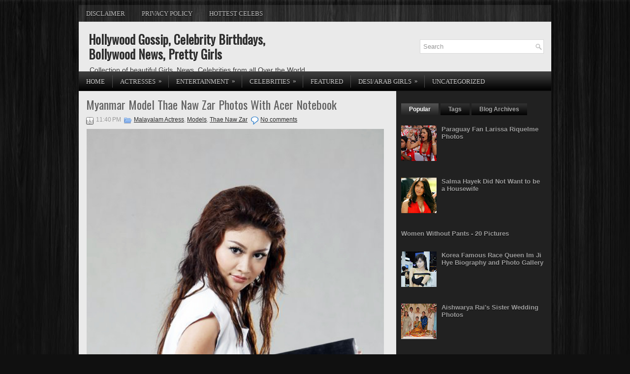

--- FILE ---
content_type: text/javascript; charset=UTF-8
request_url: http://desistarsclub.blogspot.com/feeds/posts/default/-/Malayalam%20Actress?alt=json-in-script&callback=related_results_labels_thumbs&max-results=5
body_size: 25427
content:
// API callback
related_results_labels_thumbs({"version":"1.0","encoding":"UTF-8","feed":{"xmlns":"http://www.w3.org/2005/Atom","xmlns$openSearch":"http://a9.com/-/spec/opensearchrss/1.0/","xmlns$blogger":"http://schemas.google.com/blogger/2008","xmlns$georss":"http://www.georss.org/georss","xmlns$gd":"http://schemas.google.com/g/2005","xmlns$thr":"http://purl.org/syndication/thread/1.0","id":{"$t":"tag:blogger.com,1999:blog-3146714377659420761"},"updated":{"$t":"2025-12-08T01:06:52.771-08:00"},"category":[{"term":"Events"},{"term":"South Indian Actress"},{"term":"Bollywood Actresses"},{"term":"Telugu Actresses"},{"term":"Hollywood Celebrities"},{"term":"Celebrity Biography"},{"term":"American Actress"},{"term":"Bollywood Celebrities"},{"term":"Tamil Actress"},{"term":"Latest News"},{"term":"Hollywood Actresses"},{"term":"Hollywood Actreses"},{"term":"Desi Girls"},{"term":"Hollywood Singers"},{"term":"American Models"},{"term":"Indian Models"},{"term":"Hollywood Models"},{"term":"Models"},{"term":"Award"},{"term":"South Models"},{"term":"Fashion"},{"term":"Cool Stuff"},{"term":"Pakistani Girls"},{"term":"Fashion Models"},{"term":"Health"},{"term":"Singer"},{"term":"TV Actresses"},{"term":"Bikini Models"},{"term":"Indian Girls"},{"term":"Sarees"},{"term":"Arab Girls"},{"term":"Chinese Actresses"},{"term":"English Actress"},{"term":"Korean Models"},{"term":"Chinese Celebrities"},{"term":"Chinese Models"},{"term":"Entertainment"},{"term":"Hollywood Actress"},{"term":"Kim Kardashian"},{"term":"Magazine"},{"term":"Dresses"},{"term":"Korean Actress"},{"term":"TV Stars"},{"term":"Japanese Actress"},{"term":"Malayalam Actress"},{"term":"Good Article"},{"term":"American Singers"},{"term":"Japanese Girls"},{"term":"Kannada Actress"},{"term":"Tips"},{"term":"Awards"},{"term":"Bollywood Actors"},{"term":"Bollywood Movies"},{"term":"Arab Actresses"},{"term":"Beauty Tips"},{"term":"British Actress"},{"term":"British Model"},{"term":"English Models"},{"term":"Festivals"},{"term":"Katy Perry"},{"term":"Pakistani Models"},{"term":"Bikini Actress"},{"term":"Selena Gomez"},{"term":"Show"},{"term":"Brazilian Model"},{"term":"Breaking News"},{"term":"Celebrities Photos"},{"term":"Katrina Kaif"},{"term":"Kelly Brook"},{"term":"Samantha Ruth Prabhu"},{"term":"Shriya Saran"},{"term":"Special News"},{"term":"Babes"},{"term":"Canadian Actress"},{"term":"Chinese Girls"},{"term":"Kareena Kapoor"},{"term":"Madhurima"},{"term":"Miss India"},{"term":"South Indian Models"},{"term":"Victoria’s Secret Models"},{"term":"Wallpapers"},{"term":"Aishwarya Rai"},{"term":"Miss World"},{"term":"Movie Reviews"},{"term":"Priyanka Chopra"},{"term":"Relationship"},{"term":"Samantha"},{"term":"Tamannaah Bhatia"},{"term":"Australian Actress"},{"term":"Australian model"},{"term":"Fashion Show"},{"term":"Kajal Agarwal"},{"term":"Nicole Scherzinger"},{"term":"Paris Hilton"},{"term":"Victoria Justice"},{"term":"American Girls"},{"term":"Amy Jackson"},{"term":"Arab Women"},{"term":"Deepika Padukone"},{"term":"French Actress"},{"term":"Health Benefits"},{"term":"Hollywood Actors"},{"term":"Kate Upton"},{"term":"Love"},{"term":"Miley Cyrus"},{"term":"Namitha"},{"term":"Race Queen"},{"term":"Sneha"},{"term":"Vanessa Hudgens"},{"term":"Adriana Lima"},{"term":"Amala Paul"},{"term":"Candice Swanepoel"},{"term":"Car Models"},{"term":"Emma Watson"},{"term":"Hotels"},{"term":"Jennifer Lopez"},{"term":"Nikitha Narayan"},{"term":"Paris Hilton Photos"},{"term":"Philippines Girls"},{"term":"Priyamani"},{"term":"Rakul Preet Singh"},{"term":"Salma Hayek"},{"term":"Swimsuits"},{"term":"Thai Actress"},{"term":"Tollywood Actress"},{"term":"Trisha Krishnan"},{"term":"UK Girls"},{"term":"USA Girls"},{"term":"Aditi Rao Hydari"},{"term":"Amisha Patel"},{"term":"Angelina Jolie"},{"term":"Bella Thorne"},{"term":"Bengali Actress"},{"term":"Christmas"},{"term":"Doutzen Kroes"},{"term":"Egyptian Actressess"},{"term":"Hair"},{"term":"Hansika Motwani"},{"term":"Im Ji Hye"},{"term":"Indian Actresses"},{"term":"Item Girls"},{"term":"Julianne Hough"},{"term":"Kristen Stewart"},{"term":"Lucy Mecklenburgh"},{"term":"Maxim"},{"term":"Miss USA"},{"term":"Rakul Preet Singh Photos"},{"term":"Sana Khan"},{"term":"Show Girls"},{"term":"Sonam Kapoor"},{"term":"Sunny Leone"},{"term":"Swimwear"},{"term":"Taiwanese Celebrities"},{"term":"Teen Actresses"},{"term":"Top 10"},{"term":"Weddings"},{"term":"American Music Awards"},{"term":"Amy Childs"},{"term":"Anushka Sharma"},{"term":"Ashley Benson"},{"term":"Asian Models"},{"term":"Australian Girls"},{"term":"Bangalore Girls"},{"term":"Bridal Dress"},{"term":"Britney Spears"},{"term":"Bulgerian Actress"},{"term":"Colombian Actress"},{"term":"Colombian Models"},{"term":"Danielle Lloyd"},{"term":"Deeksha Seth"},{"term":"Dutch Models"},{"term":"Emmy Rossum"},{"term":"English Singers"},{"term":"Expat"},{"term":"Francia Raisa"},{"term":"Freida Pinto"},{"term":"Genelia D’Souza"},{"term":"Gossip"},{"term":"Irina Shayk"},{"term":"Jacqueline Fernandez"},{"term":"Jessie J"},{"term":"Kate Beckinsale"},{"term":"Kate Middleton"},{"term":"Katherine Theresa"},{"term":"Komal Jha"},{"term":"Kylie Minogue"},{"term":"Lady Gaga"},{"term":"Lahore Girls"},{"term":"Lee Eun Hye"},{"term":"Lindsay Lohan"},{"term":"Madalasa Sharma"},{"term":"Mallika Sherawat"},{"term":"Mariah Carey"},{"term":"Maxim India"},{"term":"Mehndi Designs"},{"term":"Miranda Kerr"},{"term":"Monal Gajjar"},{"term":"Myanmar Actress"},{"term":"Myanmar Model"},{"term":"New Year"},{"term":"Nikesha Patel"},{"term":"Nithya Menon"},{"term":"Penelope Cruz"},{"term":"Pragya"},{"term":"Premieres"},{"term":"Pussycat Dolls"},{"term":"Richa Panai"},{"term":"Rima Fakih"},{"term":"Saloni Aswani"},{"term":"Sameera Reddy"},{"term":"Selena Gomez Photos"},{"term":"Shazahn Padamsee"},{"term":"Sheena Shahabadi"},{"term":"Sneha Ullal"},{"term":"Sofia Vergara"},{"term":"Sonakshi Sinha"},{"term":"Spanish Actress"},{"term":"Surabhi"},{"term":"Taylor Swift"},{"term":"Tennis Players"},{"term":"Victoria Justice Photos"},{"term":"Vidya Balan"},{"term":"sports"},{"term":"Aamir Khan"},{"term":"Adah Sharma"},{"term":"Adah Sharma Photos"},{"term":"Aditi Agarwal"},{"term":"Adrianne Curry"},{"term":"Amrutha Valli"},{"term":"Amy Smart"},{"term":"Andi Muise"},{"term":"Andrea Jeremiah"},{"term":"Archana"},{"term":"Ariana Grande"},{"term":"Asian Girls"},{"term":"Bhama"},{"term":"Bindu Madhavi"},{"term":"Bipasha Basu"},{"term":"Bobo Gan Tingting"},{"term":"Brad Pitt"},{"term":"Brazilian Models"},{"term":"Car Girls"},{"term":"Carmen Electra"},{"term":"Cars"},{"term":"Charmi"},{"term":"Chinese Soccer Models"},{"term":"Christina Milian"},{"term":"Clothing"},{"term":"College Girls"},{"term":"Computer"},{"term":"Denise Milani"},{"term":"Designer"},{"term":"Diet"},{"term":"Divya Parameshwaran"},{"term":"Diwali"},{"term":"Farzana"},{"term":"Filipino Actress"},{"term":"Food"},{"term":"Four Star Hotel"},{"term":"French Models"},{"term":"Gabriela Bertante"},{"term":"Hamsa Nandini"},{"term":"Happy New Year"},{"term":"Hari Priya"},{"term":"Hilary Duff"},{"term":"Hong Kong Models"},{"term":"Hottest Women"},{"term":"Im Soo Yeon"},{"term":"Isha Chawla"},{"term":"Italy Actress"},{"term":"Jennifer Lawrence"},{"term":"Jessica Alba"},{"term":"Jessie J Photos"},{"term":"Ju Daha"},{"term":"Kajol"},{"term":"Karachi Girls"},{"term":"Kendra Wilkinson"},{"term":"Kriti Kharbanda"},{"term":"Kriti Kharbanda Photos"},{"term":"Kylie Jenner"},{"term":"Lea Michele"},{"term":"Leelee Sobieski"},{"term":"Lollywood Celebrities"},{"term":"Lucy Mecklenburgh Photos"},{"term":"Madhavi Latha"},{"term":"Mahie Gill"},{"term":"Makeup"},{"term":"Malaika Arora"},{"term":"Manjari Phadnis"},{"term":"Maria Sharapova"},{"term":"Meera Chopra"},{"term":"Mexican Actresses"},{"term":"Miley Cyrus Photos"},{"term":"Miss International"},{"term":"Miss Philippines"},{"term":"Miss Vietnam"},{"term":"Mobile"},{"term":"Monika Singh"},{"term":"Nayanthara"},{"term":"Neetu Chandra"},{"term":"Neha Dhupia"},{"term":"Nina Dobrev"},{"term":"Nisha Agarwal"},{"term":"Olga Kurylenko"},{"term":"Oscars Awards"},{"term":"Pakistani Actress"},{"term":"Photography"},{"term":"Pooja"},{"term":"Pooja Chopra"},{"term":"Poonam Kaur"},{"term":"Prince William"},{"term":"Priya Anand"},{"term":"Rakul Preet Singh Pictures"},{"term":"Ranbir Kapoor"},{"term":"Regina Cassandra"},{"term":"Remya Nambeeshan"},{"term":"Renee Olstead"},{"term":"Reshma"},{"term":"Rihanna"},{"term":"Robert Pattinson"},{"term":"Ruby"},{"term":"Russell Brand"},{"term":"Russian Actress"},{"term":"Russian Girls"},{"term":"Russian Models"},{"term":"Salman Khan"},{"term":"Sanjana Singh"},{"term":"Scarlett Johansson"},{"term":"Shakira"},{"term":"Shalwar Kameez"},{"term":"Shamili Photos"},{"term":"Sharmila Mandre"},{"term":"Shay Mitchell"},{"term":"Shilpa Chakravarthy"},{"term":"Shilpa Chakravarthy Photos"},{"term":"Shopping Mall"},{"term":"Shriya Saran Latest Pictures"},{"term":"Shriya Saran Photos"},{"term":"Shruti Haasan"},{"term":"Singers"},{"term":"Sleep Secrets"},{"term":"Sophie Turner"},{"term":"South African Models"},{"term":"Sri Lankan Actress"},{"term":"Sruthi Hassan"},{"term":"Suza"},{"term":"Taiwanese actress"},{"term":"Tamanna Photos"},{"term":"Tanushree Dutta"},{"term":"Travel"},{"term":"Travel Tips"},{"term":"UK Celebrities"},{"term":"University Girls"},{"term":"Vanessa Marano"},{"term":"Vedhika Kumar"},{"term":"Victoria Justice Pictures"},{"term":"Wedding Dress"},{"term":"Women’s Health"},{"term":"Zarine Khan"},{"term":"style"},{"term":"2017 American Music Awards"},{"term":"30th Annual Night of Stars"},{"term":"4tuning Show Girls"},{"term":"56th GRAMMY Awards"},{"term":"86th Annual Academy Awards"},{"term":"A Bad Mom’s Christmas"},{"term":"Aakarsha"},{"term":"Aarambam Movie"},{"term":"Abbey Clancy"},{"term":"Abha Singhal"},{"term":"Abha Singhal Photos"},{"term":"Abigail Breslin"},{"term":"Actress Joshna"},{"term":"Adda Success Meet"},{"term":"Adriana Cernanova"},{"term":"Adriana Lima Photos"},{"term":"Advertisement"},{"term":"African Actress"},{"term":"Aftab Shivdasani"},{"term":"Aishwarya Devan"},{"term":"Akie Harada"},{"term":"Akimoto Sayaka"},{"term":"Aksha"},{"term":"Aksha Pardasany"},{"term":"Aksha Pardasany Photos"},{"term":"Aksha Pardasany in Saree"},{"term":"Akshay Kumar"},{"term":"Al Karam Collection"},{"term":"Alejandra Guilmant"},{"term":"Alekhya"},{"term":"Alesha Dixon"},{"term":"Alexa Vega"},{"term":"Alexandra Daddario"},{"term":"Alexandra Storm"},{"term":"Ali Sonoma"},{"term":"Alia Bhatt"},{"term":"Alice Eve"},{"term":"Alicia Keys"},{"term":"Alicia Keys Photos"},{"term":"Alicia Keys in Yellow Dress"},{"term":"Alyssa Miller"},{"term":"Amanda Righetti"},{"term":"Amanda Seyfried"},{"term":"Ambassador"},{"term":"Amber Heard"},{"term":"Ameesha Patel"},{"term":"American Fashion Models"},{"term":"American Hustle"},{"term":"Amit Sadh"},{"term":"Amitabh Bachchan"},{"term":"Amrita Rao"},{"term":"Amy Adams"},{"term":"Amy Childs Photos"},{"term":"Amy Jackson Actress"},{"term":"Amy Jackson Pictures"},{"term":"Ananya Thakur"},{"term":"Angela Jonsson"},{"term":"Angelica Panganiban"},{"term":"Animals"},{"term":"Anita Hassanandani"},{"term":"Anjali"},{"term":"Anjana Sukhani"},{"term":"Anna Kendrick"},{"term":"AnnaSophia Robb"},{"term":"AnnaSophia Robb Pictures"},{"term":"Annabella Hilal"},{"term":"Anne Curtis"},{"term":"Anne Hathaway"},{"term":"Anne Vyalitsyna"},{"term":"Annie Rupani"},{"term":"Annie Yi"},{"term":"Annual ARIA Awards"},{"term":"Anu"},{"term":"Anu Vaishnavi"},{"term":"Anushka Navel"},{"term":"Anushka Shetty"},{"term":"Archana Galrani"},{"term":"Archana Sharma"},{"term":"Argentine Models"},{"term":"Ariana Grande Photos"},{"term":"Ariel Winter"},{"term":"Arizona Muse"},{"term":"Arjun Kapoor"},{"term":"Army"},{"term":"Arshad Warsi"},{"term":"Asian Games"},{"term":"Asmitha Sood"},{"term":"Asmitha Sood Photos"},{"term":"Asmitha Sood at AMB"},{"term":"Asthma"},{"term":"Atsuko Maeda"},{"term":"AutoShow"},{"term":"Avika Gor"},{"term":"Avika Gor Photos"},{"term":"Awn Seng"},{"term":"Ayumi Hamasaki"},{"term":"Baby Girls Fashion"},{"term":"Bae Seul Ki"},{"term":"Baek Ji Young"},{"term":"Bags"},{"term":"Band Baaja Baraat"},{"term":"Bang Eun Youn"},{"term":"Bangalore Actresses"},{"term":"Bangle Designs"},{"term":"Bar Rafaeli"},{"term":"Bar Refaeli"},{"term":"Barack Obama"},{"term":"Barbie doll"},{"term":"Bathing Photos"},{"term":"Beautiful Girls"},{"term":"Beautiful Girls Pictures"},{"term":"Beautiful Girls in Beautiful Dresses"},{"term":"Beeruva Audio Launch"},{"term":"Behati Prinsloo"},{"term":"Belarusian Models"},{"term":"Bella Chen"},{"term":"Bella Thorne Photos"},{"term":"Belly Dance Photos"},{"term":"Benefits Of Coconut Milk"},{"term":"Bernice Liu"},{"term":"Best Yoga Poses"},{"term":"Bhairavi Goswami"},{"term":"Bhanu Sri Mehra"},{"term":"Bhavana"},{"term":"Bianca King"},{"term":"Bibasa Basu"},{"term":"Big FM Full Volume Show"},{"term":"Bikini Girls"},{"term":"Bindhu Madhavi"},{"term":"Birthday Parties"},{"term":"Biyanka Desai"},{"term":"Boscolo Hotels"},{"term":"Brenda Song"},{"term":"Brinda Parekh"},{"term":"Brittany Murphy"},{"term":"Bruna Abdullah"},{"term":"Bérénice Lim"},{"term":"Bérénice Marlohe"},{"term":"CMA Awards"},{"term":"Camila Alves"},{"term":"Camila Alves Photos"},{"term":"Camila Alves in Black Dress"},{"term":"Canada Day"},{"term":"Candice Swanepoel Leggy Photos"},{"term":"Candice Swanepoel Photos"},{"term":"Candice Swanepoel Pictures"},{"term":"Candice Swanepoel in Red Dress"},{"term":"Career"},{"term":"Caring for Children"},{"term":"Carol Vorderman"},{"term":"Carol Vorderman Photos"},{"term":"Caroline Wozniacki"},{"term":"Carrots"},{"term":"Carrots Benefits"},{"term":"Cassadee Pope"},{"term":"Cassadee Pope Photos"},{"term":"Cassie Scerbo"},{"term":"Cat"},{"term":"Celebrity Sightings"},{"term":"Celebrity Signature Scents"},{"term":"Celina Jaitley"},{"term":"Cha Ye Ryun (차예련)"},{"term":"Charlize Theron"},{"term":"Charlotte Lawrence"},{"term":"Charlotte Lawrence Actress"},{"term":"Charlotte Lawrence Photos"},{"term":"Charlotte Lawrence Pictures"},{"term":"Chennai Shopping Mall"},{"term":"Cher Lloyd"},{"term":"Chinmayi"},{"term":"Chloe Marshall"},{"term":"Choi Jung Won (최정원)"},{"term":"Choi Yu Jung"},{"term":"Choice Awards"},{"term":"Choice Movie Awards"},{"term":"Christian Girls"},{"term":"Christian Serratos"},{"term":"Christina Hendricks"},{"term":"Chue Thet Nwe"},{"term":"Cinemaa Awards"},{"term":"Ciroc Filmfare Glamour Style Awards"},{"term":"Clare Nasir"},{"term":"Claudia Romani"},{"term":"Claudia Romani Photos"},{"term":"Claudia Romani Pictures"},{"term":"CoCo Lee"},{"term":"Coco Austin"},{"term":"Coconut Milk"},{"term":"Columbian Celebrities"},{"term":"Complex Magazine"},{"term":"Cooking"},{"term":"Cooking Mistakes"},{"term":"Courtney Bingham"},{"term":"Crescent Cricket Cup Trophy"},{"term":"Critics Choice Movie Awards"},{"term":"Crystal Huang Yi"},{"term":"Cutest Filipina Actress"},{"term":"Czech Models"},{"term":"Dakota Blue Richards"},{"term":"Dakota Blue Richards Photos"},{"term":"Dakota Fanning"},{"term":"Dakota Fanning Photos"},{"term":"Daksha Nagarkar"},{"term":"Dalida Chammai"},{"term":"Dancers"},{"term":"Danica Patrick"},{"term":"Danielle Lloyd  Photos"},{"term":"Danish Models"},{"term":"Danity Kane"},{"term":"Daphne Joy"},{"term":"Daphne Joy Photos"},{"term":"Daphne Joy Pictures"},{"term":"Dar Li Linn"},{"term":"De Charms Spa n Salon Launch"},{"term":"Debby Ryan"},{"term":"Debby Ryan Photos"},{"term":"Debby Ryan Pictures"},{"term":"Debutant Navina"},{"term":"Delhi Girls"},{"term":"Demi Lovato"},{"term":"Dhanshika"},{"term":"Dhanya Balakrishna"},{"term":"Dhriti Actress"},{"term":"Diana Hayden"},{"term":"Diana Penty"},{"term":"Diet Secret"},{"term":"Dimple"},{"term":"Dimple Chopade"},{"term":"Disha Pandey"},{"term":"Divorce"},{"term":"Divya Bhandari"},{"term":"Divya Dutta"},{"term":"Divya Dwivedi"},{"term":"Diya"},{"term":"Dolls"},{"term":"Dubai Girls"},{"term":"Egyptian Girls"},{"term":"Elisabeth Moss"},{"term":"Elisandra Tomacheski"},{"term":"Elisha Ann Cuthbert"},{"term":"Eliza Dushku"},{"term":"Elizabeth Gillies"},{"term":"Elizabeth Olsen"},{"term":"Elizabeth Olsen Photos"},{"term":"Ellina Arshika"},{"term":"Elly Tran Ha"},{"term":"Elyse Taylor"},{"term":"Emily Mortimer"},{"term":"Emily Mortimer Photos"},{"term":"Emma Stone"},{"term":"Emmy Rossum Photos"},{"term":"Entertainment Weekly Magazine"},{"term":"Erica Fernandes"},{"term":"Erica Fernandes Photos"},{"term":"Erika Fernandez"},{"term":"Erin Heatherton"},{"term":"Eva Longoria"},{"term":"Eva Longoria Photos"},{"term":"Eva Mendes"},{"term":"Eve Torres"},{"term":"Farahdhiya"},{"term":"Fashion Designer"},{"term":"Fashion Week"},{"term":"Fiammetta Cicogna"},{"term":"Filipina Actress"},{"term":"Film Festivals"},{"term":"Filmfare Awards"},{"term":"Filmfare Magazine"},{"term":"Fiza Ali"},{"term":"Food Colors Affect Your Moods"},{"term":"Francia Raisa age"},{"term":"Francia Raisa photo shoot"},{"term":"Frieda Pinto"},{"term":"Frocks"},{"term":"GQ Men of the Year Awards"},{"term":"GRAMMY Awards"},{"term":"Gabriella Lucia Cilmi"},{"term":"Gabrielle Walcott"},{"term":"Gaile Lai"},{"term":"Garnet Hill"},{"term":"Gauhar Khan"},{"term":"Gemma Arterton"},{"term":"Georgia May Foote"},{"term":"Georgia May Foote photos"},{"term":"Geri Halliwell"},{"term":"Germany Girls"},{"term":"Gina Joy Carano"},{"term":"Ginger Benefits"},{"term":"Ginger Is Powerful To Heal Migraines"},{"term":"Girls"},{"term":"Girls With Guns"},{"term":"Gisele Bundchen"},{"term":"Giselli Monteiro"},{"term":"Glamour Models"},{"term":"Golden Globe Party"},{"term":"Gouri Sharma"},{"term":"Gowri Sharma"},{"term":"Grazia Magazine"},{"term":"Gul Ahmed"},{"term":"Gul Panag"},{"term":"HQ Photos"},{"term":"Hailee Steinfeld"},{"term":"Hailee Steinfeld Photos"},{"term":"Halle Berry"},{"term":"Hamsa Nandhini"},{"term":"Hamsa Nandini Pictures"},{"term":"Hamsa Nandini Ragalahari"},{"term":"Hamsa Nandini in Half Saree"},{"term":"Hamsa Nandini in Jeans"},{"term":"Han Chae-young"},{"term":"Han Ga Eun"},{"term":"Hannah Davis"},{"term":"Hannah Davis Photos"},{"term":"Hannah Davis in Black Dress"},{"term":"Happy Ending Shooting Spot"},{"term":"Happy New Year 2014"},{"term":"Happy New Year 2015"},{"term":"Haripriya"},{"term":"Hasika"},{"term":"Hasini"},{"term":"Hasleen Kaur"},{"term":"He Mei Tian"},{"term":"Heal Migraines Naturally"},{"term":"Health Advantages"},{"term":"Health Advantages of Women over Men"},{"term":"Heart Attack"},{"term":"Heidi Klum"},{"term":"Helen Mirren"},{"term":"Helicopter"},{"term":"Hemalatha Photos"},{"term":"Hijab Girls"},{"term":"Holly Madison"},{"term":"Holly Valance"},{"term":"Hollywood Moms"},{"term":"Horoscope"},{"term":"Hot Players"},{"term":"Hot WAGs of 2010"},{"term":"How to Lose Weight"},{"term":"Human Barbie"},{"term":"Hwang Ga Hi"},{"term":"Hwang Mi Hee"},{"term":"Hwang Ming Hee"},{"term":"IKAT Art Mela"},{"term":"ITV Studios"},{"term":"Ileana"},{"term":"Ileana D'Cruz"},{"term":"Ileana D’Cruz"},{"term":"Ileana D’Cruz Photos"},{"term":"Imran Hashmi"},{"term":"Indonesian Actress"},{"term":"Inguna Butane"},{"term":"Iniya"},{"term":"Insurance"},{"term":"Interviews"},{"term":"Intimissimi Collection 2017"},{"term":"Iraq Girls"},{"term":"Irina Shayk Photo Gallery"},{"term":"Isabel Lucas"},{"term":"Isha Chawla in Saree"},{"term":"Isha Sharvani"},{"term":"Isha Talwar"},{"term":"Ishika Singh"},{"term":"Ishika Singh Photos"},{"term":"Ishika Singh in Skirt"},{"term":"Islamabad Girls"},{"term":"Israeli Celebrities"},{"term":"Israeli Girls"},{"term":"J.Mendel Fashion Show"},{"term":"Jacqueline Fernandez Photos"},{"term":"Jacqueline Fernandez Pictures"},{"term":"Jacqueline Jossa"},{"term":"Jacqueline Jossa Photos"},{"term":"James Cameron"},{"term":"Janina Gavankar"},{"term":"Janina Gavankar Photos"},{"term":"Japanese Models"},{"term":"Jarabbani"},{"term":"Jasmin Walia"},{"term":"Jasmin Walia Photos"},{"term":"Jasmine"},{"term":"Jasmine Photos"},{"term":"Jaya Harika"},{"term":"Jaya Harika Photos"},{"term":"Jayathi"},{"term":"Jehane 'GiGi' Paris"},{"term":"Jenn Sterger"},{"term":"Jennifer Aniston"},{"term":"Jennifer Hawkins"},{"term":"Jennifer Lawrence Photos"},{"term":"Jennifer Love Hewitt"},{"term":"Jennifer Metcalfe"},{"term":"Jennifer Metcalfe Photos"},{"term":"Jennifer Winget"},{"term":"Jeon Ye Hee"},{"term":"Jeri Ryan"},{"term":"Jessica Alba Photos"},{"term":"Jessica Chastain"},{"term":"Jessica Ellen Cornish"},{"term":"Jessica García Formenti"},{"term":"Jessica Pare"},{"term":"Jessica Sutta"},{"term":"Jin Mei Xin"},{"term":"Joan Smalls"},{"term":"Joanna Krupa"},{"term":"Joanna Krupa Photos"},{"term":"Jog On To Cancer"},{"term":"Jolly LLB Premiere"},{"term":"Jordan Actress"},{"term":"Jourdan Dunn"},{"term":"Jourdan Dunn Photos"},{"term":"Julianne Hough Photos"},{"term":"Jung Joo Mi"},{"term":"Jung So Ra"},{"term":"Justin Bieber"},{"term":"Justin Bieber’s Believe"},{"term":"Jyothirmayi"},{"term":"Kaiane Aldorino"},{"term":"Kajal Agarwal Photos"},{"term":"Kajal Aggarwal"},{"term":"Kajal Srivastava"},{"term":"Kamna Jethmalani"},{"term":"Kang Yui"},{"term":"Kangna Ranaut"},{"term":"Kanishtha Dhankhar"},{"term":"Kaori Morita"},{"term":"Kara Tointon"},{"term":"Karan Johar"},{"term":"Karen Carreno"},{"term":"Karrueche Tran"},{"term":"Karrueche Tran Photos"},{"term":"Karrueche Tran Pics"},{"term":"Karthika Nair"},{"term":"Kashmira"},{"term":"Kate Upton Photos"},{"term":"Katherine Heigl"},{"term":"Kathy Anderson"},{"term":"Katie Price"},{"term":"Katrina Bowden"},{"term":"Katrina Darrell"},{"term":"Kausalya"},{"term":"Kausha Rach"},{"term":"Kaveri Jha"},{"term":"Ken Ghosh"},{"term":"Kensington Roof Gardens"},{"term":"Keri Lynn Hilson"},{"term":"Khemanit Jamikorn"},{"term":"Kim Ha Yul"},{"term":"Kim Kardashian Photos"},{"term":"Kim Sharma"},{"term":"Kim Tae Hee"},{"term":"Kimberley Garner"},{"term":"Kimberley Garner Photos"},{"term":"Kingfisher Calendar"},{"term":"Kira Kosarin Photos"},{"term":"Kiran Rathod"},{"term":"Kirsten Dunst"},{"term":"Kiss"},{"term":"Kousha"},{"term":"Kristanna Loken"},{"term":"Kristen Dalton"},{"term":"Kristin Cavallari"},{"term":"Kristina Akheeva"},{"term":"Kriti Sanon"},{"term":"Kriti Sanon Photos"},{"term":"Kruthi Kharbanda"},{"term":"Kruthi Kharbandha"},{"term":"Kulraj Randhawa"},{"term":"Kumkum"},{"term":"LACMA Art + Film Gala"},{"term":"Labels: American Models"},{"term":"Ladies and Gentleman Audio Launch"},{"term":"Lakme Fashion Week"},{"term":"Lakshmi Rai"},{"term":"Larissa Riquelme"},{"term":"Latest Eid Dresses"},{"term":"Latvian Models"},{"term":"Lavanya"},{"term":"Lebanese Girls"},{"term":"Lebanese Model"},{"term":"Lee Eun Seo"},{"term":"Lee Ji Min"},{"term":"Lehnga"},{"term":"Leigh Lezark"},{"term":"Leighton Meester"},{"term":"Lembit Opik"},{"term":"Leryn Franco"},{"term":"Leven Rambin"},{"term":"Lia Marie Johnson"},{"term":"Lia Marie Johnson Photos"},{"term":"Liam Hemsworth"},{"term":"Lily-Rose Depp"},{"term":"Lily-Rose Depp Photos"},{"term":"Lily-Rose Depp Pictures"},{"term":"Lin Ketong"},{"term":"Lindsay Ellingson"},{"term":"Liu Yi Fei"},{"term":"Live Barbie"},{"term":"Liya Actress"},{"term":"Liz Hurley"},{"term":"Loan"},{"term":"London Girls"},{"term":"Lone Survivor Premiere"},{"term":"Lose Weight"},{"term":"Lucy Hale"},{"term":"Lucy Hale Photos"},{"term":"Lucy Mecklenburgh in Red"},{"term":"Luiza Windberg"},{"term":"Lulu Brasil"},{"term":"MTV Video Music Awards"},{"term":"Mackenzie Foy"},{"term":"Mackenzie Foy Photos"},{"term":"Madhu Shalini"},{"term":"Madhuri Dixit"},{"term":"Madison Square Garden"},{"term":"Madonna Louise"},{"term":"Madurai Girls"},{"term":"Main Causes of Divorce"},{"term":"Mais Hamdan"},{"term":"Maitland Ward"},{"term":"Maitland Ward Photos"},{"term":"Malaysian Celebrities"},{"term":"Malena Costa"},{"term":"Malin Akerman"},{"term":"Malin Akerman Photos"},{"term":"Mallika Kapoor"},{"term":"Manasa"},{"term":"Manasa Photos"},{"term":"Manasvi Mamgai"},{"term":"Manchu Lakshmi"},{"term":"Manchu Lakshmi Photos"},{"term":"Mandira Bedi"},{"term":"Manjari Fadnis"},{"term":"Mano Chitra"},{"term":"Manumika"},{"term":"Maria Menounos"},{"term":"Maria Menounos Photos"},{"term":"Maria Menounos Pictures"},{"term":"Maria Venus"},{"term":"Maria Venus Raj"},{"term":"Marie Osmond"},{"term":"Marion Cotillard"},{"term":"Marriage"},{"term":"Mary Selena"},{"term":"Maryna Linchuk"},{"term":"Masami Nagasawa"},{"term":"Matriarchy Girls"},{"term":"Mayuri"},{"term":"Meenakshi"},{"term":"Meenakshi Dixit"},{"term":"Meera Chopra Photos"},{"term":"Megan Fox"},{"term":"Megan Young"},{"term":"Megan Young Photos"},{"term":"Megan Young Pictures"},{"term":"Meghana Patel"},{"term":"Meghana Raj"},{"term":"Meghna Naidu"},{"term":"Mehendi Dresses"},{"term":"Melanie Iglesias"},{"term":"Melanie Iglesias Photos"},{"term":"Melissa Benoist"},{"term":"Melissa Benoist Photos"},{"term":"Melissa Benoist Pictures"},{"term":"Meng Qian"},{"term":"Merily McGivern"},{"term":"Metro Magazine"},{"term":"Michael Benatar"},{"term":"Michaele Salahi"},{"term":"Michelle Buswell"},{"term":"Michelle Keegan"},{"term":"Michelle Keegan Photos"},{"term":"Michelle Obama"},{"term":"Michelle Vawer"},{"term":"Michelle Ye"},{"term":"Miley Cyrus.Hollywood Celebrities"},{"term":"Milla Jovovich"},{"term":"Mim Ummarapas"},{"term":"Minissha Lamba"},{"term":"Miranda Cosgrove"},{"term":"Miranda Kerr Secret Diet"},{"term":"Mischa Barton"},{"term":"Miss America"},{"term":"Miss Egypt"},{"term":"Miss Gibraltar"},{"term":"Miss India Earth"},{"term":"Miss Indonesia"},{"term":"Miss International Mexico"},{"term":"Miss Korea"},{"term":"Miss Mexico"},{"term":"Miss North Carolina"},{"term":"Miss Pakistan"},{"term":"Miss Surrey"},{"term":"Miss Thailand"},{"term":"Miss Tiffany Universe"},{"term":"Miss Tobago Universe"},{"term":"Miss Trinidad"},{"term":"Miss Universe"},{"term":"Miss Universe Ghana"},{"term":"Miss World 2013"},{"term":"Miyazaki Miho"},{"term":"Miyu Oriyama"},{"term":"Monica"},{"term":"Monica Bellucci"},{"term":"Monika Singh Photos"},{"term":"Monique Lhuillier Fashion Show"},{"term":"Movie Launch"},{"term":"Mumbai Girls"},{"term":"Murree Girls"},{"term":"Music Festivals"},{"term":"NRJ Music Awards"},{"term":"Nalada Thamthanakorn"},{"term":"Namibian Models"},{"term":"Namita Kapoor"},{"term":"Nan Mo Mo Aung"},{"term":"Navneet Kaur"},{"term":"Nayanthara Photos"},{"term":"Nayanthara in Skirt"},{"term":"Neelam Kothari"},{"term":"Neelam Upadhyay"},{"term":"Neeliya Baanali"},{"term":"Neeta lulla"},{"term":"Neha Sharma"},{"term":"Nelly Karim (نيلى كريم)"},{"term":"Ngoc Han"},{"term":"Nguyen Thi Huyen"},{"term":"Nicola Peltz"},{"term":"Nicola Peltz Photos"},{"term":"Nicole Kidman"},{"term":"Nicole Meyer"},{"term":"Nicole Sherzinger"},{"term":"Niki Taylor"},{"term":"Nikisha Patel"},{"term":"Nikita Thukral"},{"term":"Nikitha Narayan in Jeans"},{"term":"Nikitha Narayan in Salwar Kameez"},{"term":"Nina Agdal"},{"term":"Nisha Kothari"},{"term":"Nisha Shetty"},{"term":"Noiva do Cordeiro City"},{"term":"Non-Stop Premiere"},{"term":"Ocean Drive"},{"term":"Olivia Wilde"},{"term":"Omkar"},{"term":"Orange Saree"},{"term":"Osama bin Laden"},{"term":"Oviya"},{"term":"PEOPLE Magazine Awards"},{"term":"Padma Priya"},{"term":"Padmini"},{"term":"Padres Contra El Cancer"},{"term":"Palm Springs Film Festival 2014"},{"term":"Pamela Anderson"},{"term":"Paris Berelc"},{"term":"Paris Berelc Photo Gallery"},{"term":"Paris Berelc Pictures"},{"term":"Paris Hilton Photoshoot"},{"term":"Paris Hilton in Bikini"},{"term":"Paris Hilton in Red dress"},{"term":"Parvathy Omanakuttan"},{"term":"Pavani Reddy"},{"term":"Payal Ghosh"},{"term":"Payal Rohtgi"},{"term":"Pehnawa Eid Dresses"},{"term":"People's Choice Awards"},{"term":"Peter Crouch"},{"term":"Peter Lindbergh"},{"term":"Petra Nemcova"},{"term":"Philippine actresses"},{"term":"Piaa Bajpai"},{"term":"Pinky Savika"},{"term":"Politics"},{"term":"Pooja Bose"},{"term":"Pooja Salis"},{"term":"Poonam Bajwa"},{"term":"Poonam Jhawar"},{"term":"Poorna"},{"term":"Prachi Desai"},{"term":"Pragathi"},{"term":"Pragathi Photos"},{"term":"Pragya Jaiswal"},{"term":"Pragya Jaiswal Age"},{"term":"Pragya Jaiswal Photo Gallery"},{"term":"Pragya Jaiswal Photos Download"},{"term":"Pragya Jaiswal Ragalahari"},{"term":"Pranitha Subhash"},{"term":"Pratighatana Audio Launch"},{"term":"Preethi Bandari"},{"term":"Preeti Jhangiani"},{"term":"Premiere of Stranger Things Season 2"},{"term":"Prevent Asthma"},{"term":"Primary Makeup"},{"term":"Primates"},{"term":"Primer Makeup"},{"term":"Primer Makeup Tips"},{"term":"Priya Sharma"},{"term":"Priyanka"},{"term":"Priyanka Alva"},{"term":"Priyanka Kothari"},{"term":"Puerto Rican Models"},{"term":"Punjab University Girls"},{"term":"Punjabi Film Actresses"},{"term":"Puteri Indonesia 2011"},{"term":"Puvisha Manoharan"},{"term":"RTL Spendenmarathon"},{"term":"Rachel Bilson"},{"term":"Rachel McAdams"},{"term":"Radio Disney Music Awards"},{"term":"Radio Mirchi"},{"term":"Ragana"},{"term":"Ragini Dwivedi"},{"term":"Raima Sen"},{"term":"Rajani Kanth"},{"term":"Rakhi Sawant"},{"term":"Rakul Preet Singh HD Pics"},{"term":"Ramya Nambeesan"},{"term":"Rashi Khanna"},{"term":"Rashi Khanna Photos"},{"term":"Reebok"},{"term":"Reema Debnath"},{"term":"Reema Sen"},{"term":"Reema Singh"},{"term":"Regina Cassandra Photos"},{"term":"Reshma Photos"},{"term":"Richa Gangopadhyay"},{"term":"Richa Panai Photos"},{"term":"Richa Panai in Blue Dress"},{"term":"Rita Ora"},{"term":"Rithika"},{"term":"Ritu Barmecha. South Indian Actress"},{"term":"Rocsi Diaz Photos"},{"term":"Rodarte Fashion Show"},{"term":"Romance Audio Launch"},{"term":"Rosie Huntington Whiteley"},{"term":"Rouwaida Attieh"},{"term":"Roxanne Pallett"},{"term":"Ruby Lin"},{"term":"Ryan Newman"},{"term":"Ryan Newman Photos"},{"term":"Ryu Ji Hye"},{"term":"Sada Mayumi"},{"term":"Saif Ali Khan"},{"term":"Saira Bhanu"},{"term":"Sakshi Sunil"},{"term":"Sally Najeem"},{"term":"Salma Hayek Photos"},{"term":"Sam Faiers"},{"term":"Samantha Photos"},{"term":"Sameer Soni"},{"term":"Sammi Hanratty"},{"term":"Sammi Hanratty Photos"},{"term":"Sana Salman"},{"term":"Sandara Park"},{"term":"Sandhya Mrudula"},{"term":"Sania Mirza"},{"term":"Sanjjanaa"},{"term":"Sarah Jane Dias"},{"term":"Sarah Lane"},{"term":"Sarah Sharma"},{"term":"Sarayu"},{"term":"Sasha Pieterse"},{"term":"Sasha Pieterse Photos"},{"term":"Satomi Ishihara"},{"term":"Scandals"},{"term":"Scarlett Mellish Wilson"},{"term":"Secret Diet"},{"term":"Secrets To Sleep Soundly"},{"term":"Selena Gomez Pictures"},{"term":"Seo Yoon Ah"},{"term":"Sezal Sharma"},{"term":"Shahad Al Shammari"},{"term":"Shahid Kapoor"},{"term":"Shahrukh Khan"},{"term":"Shamili Pictures"},{"term":"Shammu"},{"term":"Shanina Shaik"},{"term":"Shanvi"},{"term":"Shanvi Photos"},{"term":"Shelby Keeton"},{"term":"Shilpa Chakravarthy in Saree"},{"term":"Shilpa Shetty"},{"term":"Shilpi Sharma"},{"term":"Shilpi Sharma Photos"},{"term":"Shiny Hair Tips"},{"term":"Shoba"},{"term":"Short Dresses"},{"term":"Shraddha Das"},{"term":"Shraddha Das Photos"},{"term":"Shraddha Das in Skirt"},{"term":"Shraddha Kapoor"},{"term":"Shraddha Kapoor Photos"},{"term":"Shriya Sharan"},{"term":"Shruthi Hassan"},{"term":"Si Chen"},{"term":"Si Lu Ren"},{"term":"Siddharth Roy Kapur"},{"term":"Sindhu Affan"},{"term":"Sindhu Tolani"},{"term":"Sindhura Gadd"},{"term":"Siya Gowtham"},{"term":"Skin Care Tips"},{"term":"Skirts"},{"term":"Sleeping Tips"},{"term":"Sloggi Lingerie Q\u0026A"},{"term":"Slovakian Model"},{"term":"Sniktha"},{"term":"Sofia Hayat"},{"term":"Sofia Marikh"},{"term":"Sonal Chauhan"},{"term":"Sonali Joshi"},{"term":"Sonam Singh"},{"term":"Sonia Agarwal"},{"term":"Sony Charishta"},{"term":"Sony Charishta Photos"},{"term":"Sony Charishta in Saree"},{"term":"Sophia Bush"},{"term":"Sophie Choudry"},{"term":"Sophie Simmons"},{"term":"Sophie Simmons Photos"},{"term":"Soul Train Awards"},{"term":"Soumya Krishnan"},{"term":"Soundarya Jayamala"},{"term":"South African Actress"},{"term":"South Indian Movies"},{"term":"Spa"},{"term":"Spanish Models"},{"term":"Sraddha Das"},{"term":"Sravya Reddy"},{"term":"Sri Devi"},{"term":"Sri Devika"},{"term":"Sri Mukhi Photos"},{"term":"Sridivya"},{"term":"Sruthi Reddy"},{"term":"Stacy Ann Ferguson"},{"term":"Stacy Keibler"},{"term":"Stephane Rolland Fashion Show"},{"term":"Stephanie Davis"},{"term":"Stephanie Davis Photos"},{"term":"Stephanie Davis Pics"},{"term":"Stephanie Davis Pictures"},{"term":"Steve Jobs"},{"term":"Stress"},{"term":"Sugar Factory Hollywood Grand Opening"},{"term":"Suja Varunee"},{"term":"Sun Mi"},{"term":"Sunakshi"},{"term":"Super Models"},{"term":"Supriya Shailaja"},{"term":"Supriya Shailaja Photos"},{"term":"Susan Boyle"},{"term":"Sushmita Sen"},{"term":"Suza Actress Pictures"},{"term":"Swastika"},{"term":"Swedish Actresses"},{"term":"Swetha"},{"term":"Sylvie van der Vaart"},{"term":"Sylvie van der Vaart Photos"},{"term":"Sylvie van der Vaart Pictures"},{"term":"TRIC Awards"},{"term":"TV Anchors"},{"term":"Tamannah Photos"},{"term":"Tammy Chen"},{"term":"Tanisha Mukhrjee"},{"term":"Tanu Roy"},{"term":"Tapsee"},{"term":"Tara Alisha"},{"term":"Tareq"},{"term":"Tashu Kaushik"},{"term":"Taylor Lautner"},{"term":"Teertha"},{"term":"Teresa Scanlan"},{"term":"Tesco Mum Of The Year Awards"},{"term":"Textiles"},{"term":"Thae Naw Zar"},{"term":"Thai Girls"},{"term":"Thanu Sri"},{"term":"The Femina Beauty Awards"},{"term":"The Femina Beauty Awards 2015"},{"term":"The James Bond Girls"},{"term":"Thea Queen"},{"term":"Theresa Fu Wing"},{"term":"Thu Hang"},{"term":"Tisca Chopra"},{"term":"Torrie Wilson"},{"term":"Tran Thi Huong Giang"},{"term":"Treval"},{"term":"Tripti Sharma"},{"term":"Tunisian Singer"},{"term":"Twitter"},{"term":"Types of Parents"},{"term":"Urvashi Rautela"},{"term":"Urvashi Rautela Photos"},{"term":"Vacation"},{"term":"Vaishali Desai"},{"term":"Valeria Lukyanova Photos"},{"term":"Valeria Mazza"},{"term":"Vanessa Hudgens Birthday"},{"term":"Vanessa Marano Photos"},{"term":"Varsha"},{"term":"Vasana Dayarathna"},{"term":"Veena Malik"},{"term":"Vidya Balan Photos"},{"term":"Vidya Balan Pictures"},{"term":"Vidya Balan Wedding Photos"},{"term":"Vietnam Celebrities"},{"term":"Vietnam Models"},{"term":"Vimala Raman"},{"term":"Vince Camuto"},{"term":"Virginia Gardner"},{"term":"Virginia Gardner Photos"},{"term":"Virundali Dhyana"},{"term":"Vithika Sheru"},{"term":"Vithika Sheru Photos"},{"term":"Vivek Oberoi"},{"term":"Vogue Japan"},{"term":"Vogue Magazine"},{"term":"WAGs"},{"term":"Wang Yan"},{"term":"Weekend Love Actress"},{"term":"Weight Loss Tips"},{"term":"White House"},{"term":"Willa Holland"},{"term":"Willa Holland Photos"},{"term":"Winter Arab Clothing"},{"term":"Winter Dresses"},{"term":"Working Abroad"},{"term":"World Cup"},{"term":"World Record"},{"term":"World Records"},{"term":"Wrestlers"},{"term":"Wrong Cooking Methods"},{"term":"Xin Ray"},{"term":"Yadanar Mai"},{"term":"Yana Gupta"},{"term":"Yasmin Abdel Aziz"},{"term":"Yayra Erica Nego"},{"term":"Yemen Girls"},{"term":"Yes Mart Opening"},{"term":"Yoga"},{"term":"Yoga Benefits"},{"term":"Yoga Poses to Lose Weight"},{"term":"Yoo In Young"},{"term":"Yoon Eun Hye"},{"term":"Young Actresses"},{"term":"Yui Jiranan"},{"term":"Yuka Kosaka"},{"term":"Yukari Sato"},{"term":"Yuko Ogura"},{"term":"Yureni Noshika"},{"term":"Yuvika Choudhary"},{"term":"Yvonne Strahovski"},{"term":"ZS Textiles"},{"term":"Zeina"},{"term":"Zhou Wei Tong"},{"term":"iHeartRadio Music Festival"},{"term":"odels"}],"title":{"type":"text","$t":"Hollywood Gossip, Celebrity Birthdays, Bollywood News, Pretty Girls"},"subtitle":{"type":"html","$t":"Collection of beautiful Girls, News, Celebrities from all Over the World"},"link":[{"rel":"http://schemas.google.com/g/2005#feed","type":"application/atom+xml","href":"http:\/\/desistarsclub.blogspot.com\/feeds\/posts\/default"},{"rel":"self","type":"application/atom+xml","href":"http:\/\/www.blogger.com\/feeds\/3146714377659420761\/posts\/default\/-\/Malayalam+Actress?alt=json-in-script\u0026max-results=5"},{"rel":"alternate","type":"text/html","href":"http:\/\/desistarsclub.blogspot.com\/search\/label\/Malayalam%20Actress"},{"rel":"hub","href":"http://pubsubhubbub.appspot.com/"},{"rel":"next","type":"application/atom+xml","href":"http:\/\/www.blogger.com\/feeds\/3146714377659420761\/posts\/default\/-\/Malayalam+Actress\/-\/Malayalam+Actress?alt=json-in-script\u0026start-index=6\u0026max-results=5"}],"author":[{"name":{"$t":"Anonymous"},"uri":{"$t":"http:\/\/www.blogger.com\/profile\/17717754307978141299"},"email":{"$t":"noreply@blogger.com"},"gd$image":{"rel":"http://schemas.google.com/g/2005#thumbnail","width":"16","height":"16","src":"https:\/\/img1.blogblog.com\/img\/b16-rounded.gif"}}],"generator":{"version":"7.00","uri":"http://www.blogger.com","$t":"Blogger"},"openSearch$totalResults":{"$t":"19"},"openSearch$startIndex":{"$t":"1"},"openSearch$itemsPerPage":{"$t":"5"},"entry":[{"id":{"$t":"tag:blogger.com,1999:blog-3146714377659420761.post-5688954151369040100"},"published":{"$t":"2013-10-21T08:21:00.000-07:00"},"updated":{"$t":"2013-10-21T08:21:38.625-07:00"},"category":[{"scheme":"http://www.blogger.com/atom/ns#","term":"Isha Talwar"},{"scheme":"http://www.blogger.com/atom/ns#","term":"Malayalam Actress"},{"scheme":"http://www.blogger.com/atom/ns#","term":"Sarees"},{"scheme":"http://www.blogger.com/atom/ns#","term":"South Indian Models"},{"scheme":"http://www.blogger.com/atom/ns#","term":"TV Actresses"}],"title":{"type":"text","$t":"Latest Saree Fashion: Isha Talwar Gorgeous Photos in Saree"},"content":{"type":"html","$t":"\u003Cdiv dir=\"ltr\" style=\"text-align: left;\" trbidi=\"on\"\u003E\n\u003Cdiv class=\"separator\" style=\"clear: both; text-align: center;\"\u003E\n\u003Ca href=\"https:\/\/blogger.googleusercontent.com\/img\/b\/R29vZ2xl\/AVvXsEi6IxaVCZS51ntm8WsCZBFbiF5J9eQsz1LfONQ6gKsQWEAY4Wyd5Eup_RtNSCRrzQw_zmI50dI2cFKm6F3TAlXSQerYktZI23qhgurdSSkOivFoTL5gt_-caWs226-TtWYjFvvPcicypas\/s1600\/Actress+Isha+Talwar+Latest+Fashion+Saree+Photo+Shoot+Gallery+CelebsNext+0003.jpg\" imageanchor=\"1\" style=\"margin-left: 1em; margin-right: 1em;\"\u003E\u003Cimg alt=\"Latest Saree Fashion: Isha Talwar Gorgeous Photos in Saree\" border=\"0\" src=\"https:\/\/blogger.googleusercontent.com\/img\/b\/R29vZ2xl\/AVvXsEi6IxaVCZS51ntm8WsCZBFbiF5J9eQsz1LfONQ6gKsQWEAY4Wyd5Eup_RtNSCRrzQw_zmI50dI2cFKm6F3TAlXSQerYktZI23qhgurdSSkOivFoTL5gt_-caWs226-TtWYjFvvPcicypas\/s1600\/Actress+Isha+Talwar+Latest+Fashion+Saree+Photo+Shoot+Gallery+CelebsNext+0003.jpg\" title=\"Latest Saree Fashion: Isha Talwar Gorgeous Photos in Saree\" \/\u003E\u003C\/a\u003E\u003C\/div\u003E\n\u003Cbr \/\u003E\nIsha Talwar is a very good looking and cute Indian and television actress. As a model she has worked in various commercials and advertisings. Recently she gave a photoshoot in \u003Ca href=\"http:\/\/desistarsclub.blogspot.com\/search\/label\/Sarees\" target=\"_blank\"\u003Elatest fashion sarees\u003C\/a\u003E. She is looking really so nice and gorgeous in various sarees. Checkout!\u003Cbr \/\u003E\n\u003Ctable style=\"-webkit-text-stroke-width: 0px; background-color: white; color: #222222; font-family: Georgia, Helvetica, Arial, sans-serif; font-size: 13.333333015441895px; font-style: normal; font-variant: normal; font-weight: normal; letter-spacing: normal; line-height: 18.66666603088379px; orphans: auto; text-align: start; text-indent: 0px; text-transform: none; white-space: normal; widows: auto; word-spacing: 0px;\"\u003E\u003Ctbody\u003E\n\u003Ctr\u003E\u003Ctd style=\"font-family: arial, sans-serif; line-height: 1.4em; margin: 0px;\"\u003E\u003Ca name='more'\u003E\u003C\/a\u003E\u003Cbr \/\u003E\n\u003Cdiv style=\"font-family: Georgia, Helvetica, Arial, sans-serif; font-size: 13px; line-height: 18.66666603088379px; margin: 0px;\"\u003E\n\u003Cdiv dir=\"ltr\" style=\"text-align: center;\"\u003E\n\u003Cspan style=\"float: center; padding: 0px 10px 5px 0px;\"\u003E\u003Cimg border=\"0\" src=\"https:\/\/blogger.googleusercontent.com\/img\/b\/R29vZ2xl\/AVvXsEhxxJDfUHTiDbowO_0n4FQ59orDpevvaX-Xf3KqboH1EuXtwGLp8h9-GSUoWpLG0zqG-fNovFJJypKygI3s_IPDF9iNjP5md2KRJqgA5A1z8y282qI478PXrQK4Zt7hBUL5oY8jls0eZtk\/s1000\/Actress+Isha+Talwar+Latest+Fashion+Saree+Photo+Shoot+Gallery+CelebsNext+0001.jpg\" \/\u003E\u003Cspan class=\"Apple-converted-space\"\u003E\u0026nbsp;\u003C\/span\u003E\u003C\/span\u003E\u003Cbr \/\u003E\n\u003Cbr \/\u003E\n\u003Ca href=\"http:\/\/www.blogger.com\/null\" name=\"141da333a946c010_more\" style=\"color: #222222;\"\u003E\u003C\/a\u003E\u003Ca href=\"https:\/\/blogger.googleusercontent.com\/img\/b\/R29vZ2xl\/AVvXsEhxxJDfUHTiDbowO_0n4FQ59orDpevvaX-Xf3KqboH1EuXtwGLp8h9-GSUoWpLG0zqG-fNovFJJypKygI3s_IPDF9iNjP5md2KRJqgA5A1z8y282qI478PXrQK4Zt7hBUL5oY8jls0eZtk\/s1600\/Actress+Isha+Talwar+Latest+Fashion+Saree+Photo+Shoot+Gallery+CelebsNext+0001.jpg\" style=\"color: #1155cc;\" target=\"_blank\"\u003E\u003Cimg border=\"0\" src=\"https:\/\/blogger.googleusercontent.com\/img\/b\/R29vZ2xl\/AVvXsEhxxJDfUHTiDbowO_0n4FQ59orDpevvaX-Xf3KqboH1EuXtwGLp8h9-GSUoWpLG0zqG-fNovFJJypKygI3s_IPDF9iNjP5md2KRJqgA5A1z8y282qI478PXrQK4Zt7hBUL5oY8jls0eZtk\/s400\/Actress+Isha+Talwar+Latest+Fashion+Saree+Photo+Shoot+Gallery+CelebsNext+0001.jpg\" \/\u003E\u003C\/a\u003E\u003Cspan class=\"Apple-converted-space\"\u003E\u0026nbsp;\u003C\/span\u003E\u003Ca href=\"https:\/\/blogger.googleusercontent.com\/img\/b\/R29vZ2xl\/AVvXsEg-7Om-ZQqxj3EO3cfnWJX_0pjrTDDY70icg3tHY0xEiy4PtdXNZXJnLzTV7qs_rfP_A47ab8E3KY0aS4fZtg0L0Bx5tL9Pvf8g26-pM-uzNF4L-hafGpA7UhAzNeN36bzs09Pk1D-LJ1c\/s1600\/Actress+Isha+Talwar+Latest+Fashion+Saree+Photo+Shoot+Gallery+CelebsNext+0002.jpg\" style=\"color: #1155cc;\" target=\"_blank\"\u003E\u003Cimg border=\"0\" src=\"https:\/\/blogger.googleusercontent.com\/img\/b\/R29vZ2xl\/AVvXsEg-7Om-ZQqxj3EO3cfnWJX_0pjrTDDY70icg3tHY0xEiy4PtdXNZXJnLzTV7qs_rfP_A47ab8E3KY0aS4fZtg0L0Bx5tL9Pvf8g26-pM-uzNF4L-hafGpA7UhAzNeN36bzs09Pk1D-LJ1c\/s400\/Actress+Isha+Talwar+Latest+Fashion+Saree+Photo+Shoot+Gallery+CelebsNext+0002.jpg\" \/\u003E\u003C\/a\u003E\u003Ca href=\"https:\/\/blogger.googleusercontent.com\/img\/b\/R29vZ2xl\/AVvXsEi6IxaVCZS51ntm8WsCZBFbiF5J9eQsz1LfONQ6gKsQWEAY4Wyd5Eup_RtNSCRrzQw_zmI50dI2cFKm6F3TAlXSQerYktZI23qhgurdSSkOivFoTL5gt_-caWs226-TtWYjFvvPcicypas\/s1600\/Actress+Isha+Talwar+Latest+Fashion+Saree+Photo+Shoot+Gallery+CelebsNext+0003.jpg\" style=\"color: #1155cc;\" target=\"_blank\"\u003E\u003Cimg border=\"0\" src=\"https:\/\/blogger.googleusercontent.com\/img\/b\/R29vZ2xl\/AVvXsEi6IxaVCZS51ntm8WsCZBFbiF5J9eQsz1LfONQ6gKsQWEAY4Wyd5Eup_RtNSCRrzQw_zmI50dI2cFKm6F3TAlXSQerYktZI23qhgurdSSkOivFoTL5gt_-caWs226-TtWYjFvvPcicypas\/s400\/Actress+Isha+Talwar+Latest+Fashion+Saree+Photo+Shoot+Gallery+CelebsNext+0003.jpg\" \/\u003E\u003C\/a\u003E\u003Cspan class=\"Apple-converted-space\"\u003E\u0026nbsp;\u003C\/span\u003E\u003Ca href=\"https:\/\/blogger.googleusercontent.com\/img\/b\/R29vZ2xl\/AVvXsEh_R28NVc601G9OD-stWowvlw05_AMLStjm1OlIGxJe0q1eB68GCRziI3u2BDKlM0f9dYCKfHAPx7reoKt5bHlmGZNcvGKLXSYfeKo6Rb60PQyPIk6Nl38pfYrGj-4Nauh6ZAzn0x96gbU\/s1600\/Actress+Isha+Talwar+Latest+Fashion+Saree+Photo+Shoot+Gallery+CelebsNext+0004.jpg\" style=\"color: #1155cc;\" target=\"_blank\"\u003E\u003Cimg border=\"0\" src=\"https:\/\/blogger.googleusercontent.com\/img\/b\/R29vZ2xl\/AVvXsEh_R28NVc601G9OD-stWowvlw05_AMLStjm1OlIGxJe0q1eB68GCRziI3u2BDKlM0f9dYCKfHAPx7reoKt5bHlmGZNcvGKLXSYfeKo6Rb60PQyPIk6Nl38pfYrGj-4Nauh6ZAzn0x96gbU\/s400\/Actress+Isha+Talwar+Latest+Fashion+Saree+Photo+Shoot+Gallery+CelebsNext+0004.jpg\" \/\u003E\u003C\/a\u003E\u003Ca href=\"https:\/\/blogger.googleusercontent.com\/img\/b\/R29vZ2xl\/AVvXsEjaHyczB4GdObVYFf4j1kPy0xOlsAaun-dE96O3YjOOyjO9-tD1gT7fWVLcGvosaP82yQp3bDAswEf9bvzAnNMS2dtoRaM3FBnSmTJoo6JXjGPYF0g0ulICpjPi8bBt06UXplQZnviDkYU\/s1600\/Actress+Isha+Talwar+Latest+Fashion+Saree+Photo+Shoot+Gallery+CelebsNext+0005.jpg\" style=\"color: #1155cc;\" target=\"_blank\"\u003E\u003Cimg border=\"0\" src=\"https:\/\/blogger.googleusercontent.com\/img\/b\/R29vZ2xl\/AVvXsEjaHyczB4GdObVYFf4j1kPy0xOlsAaun-dE96O3YjOOyjO9-tD1gT7fWVLcGvosaP82yQp3bDAswEf9bvzAnNMS2dtoRaM3FBnSmTJoo6JXjGPYF0g0ulICpjPi8bBt06UXplQZnviDkYU\/s400\/Actress+Isha+Talwar+Latest+Fashion+Saree+Photo+Shoot+Gallery+CelebsNext+0005.jpg\" \/\u003E\u003C\/a\u003E\u003Cspan class=\"Apple-converted-space\"\u003E\u0026nbsp;\u003C\/span\u003E\u003Ca href=\"https:\/\/blogger.googleusercontent.com\/img\/b\/R29vZ2xl\/AVvXsEgOtjZr-rkwkDcT1gFk9Hb7v598m5gML_ETAtFlkXUaNsrvNRsHB80puqJ6997_uaqNphwlU1H9q6fiZtV_lMLq4PqMcNS6AgfZSVxtfKvlpATRRpBPHBlHStR4wg7saxy21-HFw8E1jjc\/s1600\/Actress+Isha+Talwar+Latest+Fashion+Saree+Photo+Shoot+Gallery+CelebsNext+0006.jpg\" style=\"color: #1155cc;\" target=\"_blank\"\u003E\u003Cimg border=\"0\" src=\"https:\/\/blogger.googleusercontent.com\/img\/b\/R29vZ2xl\/AVvXsEgOtjZr-rkwkDcT1gFk9Hb7v598m5gML_ETAtFlkXUaNsrvNRsHB80puqJ6997_uaqNphwlU1H9q6fiZtV_lMLq4PqMcNS6AgfZSVxtfKvlpATRRpBPHBlHStR4wg7saxy21-HFw8E1jjc\/s400\/Actress+Isha+Talwar+Latest+Fashion+Saree+Photo+Shoot+Gallery+CelebsNext+0006.jpg\" \/\u003E\u003C\/a\u003E\u003Ca href=\"https:\/\/blogger.googleusercontent.com\/img\/b\/R29vZ2xl\/AVvXsEgLphVoBBOqOQcJsW2IUv21jsFw9hpjXS2oTa6-SFrMP4Ir8BcU_4oK4_0XvsW1LiPFs6iBACLbAR0ayRiaEV2DHqoe9MtKBHYCTPdkmby71937-JsvAUQpT_GhyICZKvjB8caDW-Tqz7M\/s1600\/Actress+Isha+Talwar+Latest+Fashion+Saree+Photo+Shoot+Gallery+CelebsNext+0007.jpg\" style=\"color: #1155cc;\" target=\"_blank\"\u003E\u003Cimg border=\"0\" src=\"https:\/\/blogger.googleusercontent.com\/img\/b\/R29vZ2xl\/AVvXsEgLphVoBBOqOQcJsW2IUv21jsFw9hpjXS2oTa6-SFrMP4Ir8BcU_4oK4_0XvsW1LiPFs6iBACLbAR0ayRiaEV2DHqoe9MtKBHYCTPdkmby71937-JsvAUQpT_GhyICZKvjB8caDW-Tqz7M\/s400\/Actress+Isha+Talwar+Latest+Fashion+Saree+Photo+Shoot+Gallery+CelebsNext+0007.jpg\" \/\u003E\u003C\/a\u003E\u003Cspan class=\"Apple-converted-space\"\u003E\u0026nbsp;\u003C\/span\u003E\u003Ca href=\"https:\/\/blogger.googleusercontent.com\/img\/b\/R29vZ2xl\/AVvXsEh-irto0YETHaWNxlTocdjzhg2xnsndAnMK8jR8wELetZK15kdw3IGaBQjNj0uzvBRiQ9Xl4HhC6UiLGy8-coQiMQqcrf3Tr12xL5SqsIGA1U4284Yquo4Ipr9eywtxX_WtfD4U2CjMaU8\/s1600\/Actress+Isha+Talwar+Latest+Fashion+Saree+Photo+Shoot+Gallery+CelebsNext+0008.jpg\" style=\"color: #1155cc;\" target=\"_blank\"\u003E\u003Cimg border=\"0\" src=\"https:\/\/blogger.googleusercontent.com\/img\/b\/R29vZ2xl\/AVvXsEh-irto0YETHaWNxlTocdjzhg2xnsndAnMK8jR8wELetZK15kdw3IGaBQjNj0uzvBRiQ9Xl4HhC6UiLGy8-coQiMQqcrf3Tr12xL5SqsIGA1U4284Yquo4Ipr9eywtxX_WtfD4U2CjMaU8\/s400\/Actress+Isha+Talwar+Latest+Fashion+Saree+Photo+Shoot+Gallery+CelebsNext+0008.jpg\" \/\u003E\u003C\/a\u003E\u003Ca href=\"https:\/\/blogger.googleusercontent.com\/img\/b\/R29vZ2xl\/AVvXsEi0FV8boVuuOpi0KBTIfkmFOarfQEPQz8khoJgfoeVlmg7V6Fpn3vUDUofmiqSJWQg4YRsNRYaJwuGYIJR902YDpYMpq_QcMcb8NzFmMOYM1ErwLjhsI0wX83Kfq7eqL3_xcqnwU3vJH34\/s1600\/Actress+Isha+Talwar+Latest+Fashion+Saree+Photo+Shoot+Gallery+CelebsNext+0009.jpg\" style=\"color: #1155cc;\" target=\"_blank\"\u003E\u003Cimg border=\"0\" src=\"https:\/\/blogger.googleusercontent.com\/img\/b\/R29vZ2xl\/AVvXsEi0FV8boVuuOpi0KBTIfkmFOarfQEPQz8khoJgfoeVlmg7V6Fpn3vUDUofmiqSJWQg4YRsNRYaJwuGYIJR902YDpYMpq_QcMcb8NzFmMOYM1ErwLjhsI0wX83Kfq7eqL3_xcqnwU3vJH34\/s400\/Actress+Isha+Talwar+Latest+Fashion+Saree+Photo+Shoot+Gallery+CelebsNext+0009.jpg\" \/\u003E\u003C\/a\u003E\u003Cspan class=\"Apple-converted-space\"\u003E\u0026nbsp;\u003C\/span\u003E\u003Ca href=\"https:\/\/blogger.googleusercontent.com\/img\/b\/R29vZ2xl\/AVvXsEg58D0LY69ttrFCDSlJjymHcRck3L5NUz77u33td1cOYExFqHyg8L_pD03T7r-jZlBUPn6acfz5jYrPaqOHE82ZXhAyHXuXX-_qWkluHrXYqiQWfAbYjdJ33KcrzuZ6Piu_mGNQY0FPBao\/s1600\/Actress+Isha+Talwar+Latest+Fashion+Saree+Photo+Shoot+Gallery+CelebsNext+0010.jpg\" style=\"color: #1155cc;\" target=\"_blank\"\u003E\u003Cimg border=\"0\" src=\"https:\/\/blogger.googleusercontent.com\/img\/b\/R29vZ2xl\/AVvXsEg58D0LY69ttrFCDSlJjymHcRck3L5NUz77u33td1cOYExFqHyg8L_pD03T7r-jZlBUPn6acfz5jYrPaqOHE82ZXhAyHXuXX-_qWkluHrXYqiQWfAbYjdJ33KcrzuZ6Piu_mGNQY0FPBao\/s400\/Actress+Isha+Talwar+Latest+Fashion+Saree+Photo+Shoot+Gallery+CelebsNext+0010.jpg\" \/\u003E\u003C\/a\u003E\u003Ca href=\"https:\/\/blogger.googleusercontent.com\/img\/b\/R29vZ2xl\/AVvXsEgWy4YaBmIcwlDJzDdIyuaAvn0qPY69XJZbVeJsPPF2m94KGA-XMK6zr0OCSNuKN3tCY0Kv8VN-plNs5g8UJIQZuR5zh8puWXN4mtNN1N2ybeEEUK1mb1qt1-eHWTSwxczkYbzumZpyKZ0\/s1600\/Actress+Isha+Talwar+Latest+Fashion+Saree+Photo+Shoot+Gallery+CelebsNext+0011.jpg\" style=\"color: #1155cc;\" target=\"_blank\"\u003E\u003Cimg border=\"0\" src=\"https:\/\/blogger.googleusercontent.com\/img\/b\/R29vZ2xl\/AVvXsEgWy4YaBmIcwlDJzDdIyuaAvn0qPY69XJZbVeJsPPF2m94KGA-XMK6zr0OCSNuKN3tCY0Kv8VN-plNs5g8UJIQZuR5zh8puWXN4mtNN1N2ybeEEUK1mb1qt1-eHWTSwxczkYbzumZpyKZ0\/s400\/Actress+Isha+Talwar+Latest+Fashion+Saree+Photo+Shoot+Gallery+CelebsNext+0011.jpg\" \/\u003E\u003C\/a\u003E\u003Cspan class=\"Apple-converted-space\"\u003E\u0026nbsp;\u003C\/span\u003E\u003Ca href=\"https:\/\/blogger.googleusercontent.com\/img\/b\/R29vZ2xl\/AVvXsEiiejYqJ7LYjEuEURLfERQ0O-MsYT2JHfv7UcTuQy1ZQTgX2LvKzLPDsEwneyjwQG8rhpzLR7BnI0kI8_7PaxwR9VxuVvjDPojagjSreU6bGOjk1elBofvu4Y2ZaNXzBMRf7TjgcVs14J0\/s1600\/Actress+Isha+Talwar+Latest+Fashion+Saree+Photo+Shoot+Gallery+CelebsNext+0012.jpg\" style=\"color: #1155cc;\" target=\"_blank\"\u003E\u003Cimg border=\"0\" src=\"https:\/\/blogger.googleusercontent.com\/img\/b\/R29vZ2xl\/AVvXsEiiejYqJ7LYjEuEURLfERQ0O-MsYT2JHfv7UcTuQy1ZQTgX2LvKzLPDsEwneyjwQG8rhpzLR7BnI0kI8_7PaxwR9VxuVvjDPojagjSreU6bGOjk1elBofvu4Y2ZaNXzBMRf7TjgcVs14J0\/s400\/Actress+Isha+Talwar+Latest+Fashion+Saree+Photo+Shoot+Gallery+CelebsNext+0012.jpg\" \/\u003E\u003C\/a\u003E\u003Ca href=\"https:\/\/blogger.googleusercontent.com\/img\/b\/R29vZ2xl\/AVvXsEhCBQLDFFoAihghRS_qBPF4n1EaDIQko4MYBW18d0NlOQKG-pk6vXnTKWuB61gDfIzaDbrf7V-CocZkOWnYRf6zbh0eEYg1ln-7otv-g2MjMQsphVM6By4mI98RHwmE3LJZlsv7odqKcGY\/s1600\/Actress+Isha+Talwar+Latest+Fashion+Saree+Photo+Shoot+Gallery+CelebsNext+0013.jpg\" style=\"color: #1155cc;\" target=\"_blank\"\u003E\u003Cimg border=\"0\" src=\"https:\/\/blogger.googleusercontent.com\/img\/b\/R29vZ2xl\/AVvXsEhCBQLDFFoAihghRS_qBPF4n1EaDIQko4MYBW18d0NlOQKG-pk6vXnTKWuB61gDfIzaDbrf7V-CocZkOWnYRf6zbh0eEYg1ln-7otv-g2MjMQsphVM6By4mI98RHwmE3LJZlsv7odqKcGY\/s400\/Actress+Isha+Talwar+Latest+Fashion+Saree+Photo+Shoot+Gallery+CelebsNext+0013.jpg\" \/\u003E\u003C\/a\u003E\u003Cspan class=\"Apple-converted-space\"\u003E\u0026nbsp;\u003C\/span\u003E\u003Ca href=\"https:\/\/blogger.googleusercontent.com\/img\/b\/R29vZ2xl\/AVvXsEjv1SmHhDOLaOcr5tkP22QoWZyrvCI_xe1vbXr3Grhi0bRixbt1pD_BzFVlRX22Boo3O5bOIvPJeIrUApienYlVj1ngzSpqU1wgPbB1bDNQQMim5qvVXRZ9GICf-_YLD5hy5_6pd0niOTs\/s1600\/Actress+Isha+Talwar+Latest+Fashion+Saree+Photo+Shoot+Gallery+CelebsNext+0014.jpg\" style=\"color: #1155cc;\" target=\"_blank\"\u003E\u003Cimg border=\"0\" src=\"https:\/\/blogger.googleusercontent.com\/img\/b\/R29vZ2xl\/AVvXsEjv1SmHhDOLaOcr5tkP22QoWZyrvCI_xe1vbXr3Grhi0bRixbt1pD_BzFVlRX22Boo3O5bOIvPJeIrUApienYlVj1ngzSpqU1wgPbB1bDNQQMim5qvVXRZ9GICf-_YLD5hy5_6pd0niOTs\/s400\/Actress+Isha+Talwar+Latest+Fashion+Saree+Photo+Shoot+Gallery+CelebsNext+0014.jpg\" \/\u003E\u003C\/a\u003E\u003Ca href=\"https:\/\/blogger.googleusercontent.com\/img\/b\/R29vZ2xl\/AVvXsEj0UeAeKOl9qX2ZY0Smol1EBnE30RpYFwU1o04jgtf1F6Ay6AGbiiwBy07XQAqnpAcuhH_U5I29t3u4a020mcatBH0uz-NT_GDnspb5emmZf_Y7L-rLbjOFejJxaF7JBWm822TvFBs9G4w\/s1600\/Actress+Isha+Talwar+Latest+Fashion+Saree+Photo+Shoot+Gallery+CelebsNext+0015.jpg\" style=\"color: #1155cc;\" target=\"_blank\"\u003E\u003Cimg border=\"0\" src=\"https:\/\/blogger.googleusercontent.com\/img\/b\/R29vZ2xl\/AVvXsEj0UeAeKOl9qX2ZY0Smol1EBnE30RpYFwU1o04jgtf1F6Ay6AGbiiwBy07XQAqnpAcuhH_U5I29t3u4a020mcatBH0uz-NT_GDnspb5emmZf_Y7L-rLbjOFejJxaF7JBWm822TvFBs9G4w\/s400\/Actress+Isha+Talwar+Latest+Fashion+Saree+Photo+Shoot+Gallery+CelebsNext+0015.jpg\" \/\u003E\u003C\/a\u003E\u003Cspan class=\"Apple-converted-space\"\u003E\u0026nbsp;\u003C\/span\u003E\u003Ca href=\"https:\/\/blogger.googleusercontent.com\/img\/b\/R29vZ2xl\/AVvXsEhnS7R1zqceR9CVe6S7obnwZYQIv2VXjPKul0ZzrLCA6m8yu8c5uGWTmPdp0o5Sfj7nShtv8g_eeRz-3AlPk0HEcad8c_kdUHgxgtV_7Z996ZvBxxSsve6pXNrSpJPhhFdSMEYlcmLmTno\/s1600\/Actress+Isha+Talwar+Latest+Fashion+Saree+Photo+Shoot+Gallery+CelebsNext+0016.jpg\" style=\"color: #1155cc;\" target=\"_blank\"\u003E\u003Cimg border=\"0\" src=\"https:\/\/blogger.googleusercontent.com\/img\/b\/R29vZ2xl\/AVvXsEhnS7R1zqceR9CVe6S7obnwZYQIv2VXjPKul0ZzrLCA6m8yu8c5uGWTmPdp0o5Sfj7nShtv8g_eeRz-3AlPk0HEcad8c_kdUHgxgtV_7Z996ZvBxxSsve6pXNrSpJPhhFdSMEYlcmLmTno\/s400\/Actress+Isha+Talwar+Latest+Fashion+Saree+Photo+Shoot+Gallery+CelebsNext+0016.jpg\" \/\u003E\u003C\/a\u003E\u003Ca href=\"https:\/\/blogger.googleusercontent.com\/img\/b\/R29vZ2xl\/AVvXsEh_qzblB2x-7j9f4a37c2L41T1wgfWwmrArSb-jRYtYu-HmsO9xS2V1lvVj-6kewMd6U7oVzrneU0nRgSFldACyfu0EgohSm2jiBWpWFxbEwQT8h8waRcE9Erf76SqNMwsXgq9K3oGFjmU\/s1600\/Actress+Isha+Talwar+Latest+Fashion+Saree+Photo+Shoot+Gallery+CelebsNext+0017.jpg\" style=\"color: #1155cc;\" target=\"_blank\"\u003E\u003Cimg border=\"0\" src=\"https:\/\/blogger.googleusercontent.com\/img\/b\/R29vZ2xl\/AVvXsEh_qzblB2x-7j9f4a37c2L41T1wgfWwmrArSb-jRYtYu-HmsO9xS2V1lvVj-6kewMd6U7oVzrneU0nRgSFldACyfu0EgohSm2jiBWpWFxbEwQT8h8waRcE9Erf76SqNMwsXgq9K3oGFjmU\/s400\/Actress+Isha+Talwar+Latest+Fashion+Saree+Photo+Shoot+Gallery+CelebsNext+0017.jpg\" \/\u003E\u003C\/a\u003E\u003Cspan class=\"Apple-converted-space\"\u003E\u0026nbsp;\u003C\/span\u003E\u003Ca href=\"https:\/\/blogger.googleusercontent.com\/img\/b\/R29vZ2xl\/AVvXsEhnRXVG1_xVQnm487ydqh7SBOYVzZaBcZ3K0uLTppYYr7aOZ3FUe8we8asIVR2CuinS6Fz_eYo9ovNkVcNNWPqFoJjOcCWIoTaRUJ04_5RsrFTBgpF1LAabnWQ-IeHdi3Xgm7hjW5apuW0\/s1600\/Actress+Isha+Talwar+Latest+Fashion+Saree+Photo+Shoot+Gallery+CelebsNext+0018.jpg\" style=\"color: #1155cc;\" target=\"_blank\"\u003E\u003Cimg border=\"0\" src=\"https:\/\/blogger.googleusercontent.com\/img\/b\/R29vZ2xl\/AVvXsEhnRXVG1_xVQnm487ydqh7SBOYVzZaBcZ3K0uLTppYYr7aOZ3FUe8we8asIVR2CuinS6Fz_eYo9ovNkVcNNWPqFoJjOcCWIoTaRUJ04_5RsrFTBgpF1LAabnWQ-IeHdi3Xgm7hjW5apuW0\/s400\/Actress+Isha+Talwar+Latest+Fashion+Saree+Photo+Shoot+Gallery+CelebsNext+0018.jpg\" \/\u003E\u003C\/a\u003E\u003Ca href=\"https:\/\/blogger.googleusercontent.com\/img\/b\/R29vZ2xl\/AVvXsEgAGDO70cV3eeTaUJLK99rgw0E6t9mz8EPiKUBSN4yzhyuAoBA21CMhhstPStYfYQ7U9_jhQqH81HEtx1SeZvEmh3aQcumh-eDPGJ8zHKhmlsucvhI1Q93nfGqQ0G-jEeeHLH2vWVGitJE\/s1600\/Actress+Isha+Talwar+Latest+Fashion+Saree+Photo+Shoot+Gallery+CelebsNext+0019.jpg\" style=\"color: #1155cc;\" target=\"_blank\"\u003E\u003Cimg border=\"0\" src=\"https:\/\/blogger.googleusercontent.com\/img\/b\/R29vZ2xl\/AVvXsEgAGDO70cV3eeTaUJLK99rgw0E6t9mz8EPiKUBSN4yzhyuAoBA21CMhhstPStYfYQ7U9_jhQqH81HEtx1SeZvEmh3aQcumh-eDPGJ8zHKhmlsucvhI1Q93nfGqQ0G-jEeeHLH2vWVGitJE\/s400\/Actress+Isha+Talwar+Latest+Fashion+Saree+Photo+Shoot+Gallery+CelebsNext+0019.jpg\" \/\u003E\u003C\/a\u003E\u003Cspan class=\"Apple-converted-space\"\u003E\u0026nbsp;\u003C\/span\u003E\u003Ca href=\"https:\/\/blogger.googleusercontent.com\/img\/b\/R29vZ2xl\/AVvXsEjQLCtYanTq0gjwL7YYy6JeRV0AJs1-cFvI-t8O4z-K-bL3cy1R4gFbpCrh399vm_DZKOg0vbEPYpoSs4Gp0e8R5RBWD9UZKYt4OKNvPPn_HIofoMS7OobXH3bAb8EwbC2g3Il4Q0mvyWQ\/s1600\/Actress+Isha+Talwar+Latest+Fashion+Saree+Photo+Shoot+Gallery+CelebsNext+0020.jpg\" style=\"color: #1155cc;\" target=\"_blank\"\u003E\u003Cimg border=\"0\" src=\"https:\/\/blogger.googleusercontent.com\/img\/b\/R29vZ2xl\/AVvXsEjQLCtYanTq0gjwL7YYy6JeRV0AJs1-cFvI-t8O4z-K-bL3cy1R4gFbpCrh399vm_DZKOg0vbEPYpoSs4Gp0e8R5RBWD9UZKYt4OKNvPPn_HIofoMS7OobXH3bAb8EwbC2g3Il4Q0mvyWQ\/s400\/Actress+Isha+Talwar+Latest+Fashion+Saree+Photo+Shoot+Gallery+CelebsNext+0020.jpg\" \/\u003E\u003C\/a\u003E\u003Ca href=\"https:\/\/blogger.googleusercontent.com\/img\/b\/R29vZ2xl\/AVvXsEjpsFTaQvBC7kqg_Ia_mrpZUEWz4vd22yyf2mTYsTAb501O4jclgWP4e3DbX7K6fWe0HYwOeYlABPeo1tVSzCaqEqWokVDhXKvuL4gXO77eS0Aw1UdPy8hywheZZJ_xfn-6ndYihb1izMs\/s1600\/Actress+Isha+Talwar+Latest+Fashion+Saree+Photo+Shoot+Gallery+CelebsNext+0021.jpg\" style=\"color: #1155cc;\" target=\"_blank\"\u003E\u003Cimg border=\"0\" src=\"https:\/\/blogger.googleusercontent.com\/img\/b\/R29vZ2xl\/AVvXsEjpsFTaQvBC7kqg_Ia_mrpZUEWz4vd22yyf2mTYsTAb501O4jclgWP4e3DbX7K6fWe0HYwOeYlABPeo1tVSzCaqEqWokVDhXKvuL4gXO77eS0Aw1UdPy8hywheZZJ_xfn-6ndYihb1izMs\/s400\/Actress+Isha+Talwar+Latest+Fashion+Saree+Photo+Shoot+Gallery+CelebsNext+0021.jpg\" \/\u003E\u003C\/a\u003E\u003Cspan class=\"Apple-converted-space\"\u003E\u0026nbsp;\u003C\/span\u003E\u003Ca href=\"https:\/\/blogger.googleusercontent.com\/img\/b\/R29vZ2xl\/AVvXsEjcKM4YkblAbiRVgxnDRtuYdPALl4jTWfhiuGB9dFZlXFaz26Av9VCjvLBvnCYxOkSXWyyHdbuniyyNQQ2vgV3ig6Mt_sXxI9F0cUTEuP6EYSY6eHjleux8xXUfo2qbY41_k88bZZrKn8A\/s1600\/Actress+Isha+Talwar+Latest+Fashion+Saree+Photo+Shoot+Gallery+CelebsNext+0022.jpg\" style=\"color: #1155cc;\" target=\"_blank\"\u003E\u003Cimg border=\"0\" src=\"https:\/\/blogger.googleusercontent.com\/img\/b\/R29vZ2xl\/AVvXsEjcKM4YkblAbiRVgxnDRtuYdPALl4jTWfhiuGB9dFZlXFaz26Av9VCjvLBvnCYxOkSXWyyHdbuniyyNQQ2vgV3ig6Mt_sXxI9F0cUTEuP6EYSY6eHjleux8xXUfo2qbY41_k88bZZrKn8A\/s400\/Actress+Isha+Talwar+Latest+Fashion+Saree+Photo+Shoot+Gallery+CelebsNext+0022.jpg\" \/\u003E\u003C\/a\u003E\u003Ca href=\"https:\/\/blogger.googleusercontent.com\/img\/b\/R29vZ2xl\/AVvXsEhT3I5ACy8W3l7d_tN-2Gc6YJe4XWZguPRfYOfKkLOVoEpztgV0QKrgWW0hCmustWU_TzJdIhqZbon-zQf8kmpyR_r5QzIK897ZSaW5t7xpZGD-Fc3w0xrPC6IBNE4e0RqfdUdgRkY_U1Y\/s1600\/Actress+Isha+Talwar+Latest+Fashion+Saree+Photo+Shoot+Gallery+CelebsNext+0023.jpg\" style=\"color: #1155cc;\" target=\"_blank\"\u003E\u003Cimg border=\"0\" src=\"https:\/\/blogger.googleusercontent.com\/img\/b\/R29vZ2xl\/AVvXsEhT3I5ACy8W3l7d_tN-2Gc6YJe4XWZguPRfYOfKkLOVoEpztgV0QKrgWW0hCmustWU_TzJdIhqZbon-zQf8kmpyR_r5QzIK897ZSaW5t7xpZGD-Fc3w0xrPC6IBNE4e0RqfdUdgRkY_U1Y\/s400\/Actress+Isha+Talwar+Latest+Fashion+Saree+Photo+Shoot+Gallery+CelebsNext+0023.jpg\" \/\u003E\u003C\/a\u003E\u003Cspan class=\"Apple-converted-space\"\u003E\u0026nbsp;\u003C\/span\u003E\u003Ca href=\"https:\/\/blogger.googleusercontent.com\/img\/b\/R29vZ2xl\/AVvXsEhSyFvpf2jWImITGPFMLZZ4SunsnFyT3K2Ztczh3ImrNmsHQQ6SkRehIidJJgi7TASuSlJxzb7b267bdro7Jgm5s81ynwdxS6jx8pgR9qLQyuD_hHl-c1-KhMU0tdSd1EBDvN2aGDHZmJk\/s1600\/Actress+Isha+Talwar+Latest+Fashion+Saree+Photo+Shoot+Gallery+CelebsNext+0024.jpg\" style=\"color: #1155cc;\" target=\"_blank\"\u003E\u003Cimg border=\"0\" src=\"https:\/\/blogger.googleusercontent.com\/img\/b\/R29vZ2xl\/AVvXsEhSyFvpf2jWImITGPFMLZZ4SunsnFyT3K2Ztczh3ImrNmsHQQ6SkRehIidJJgi7TASuSlJxzb7b267bdro7Jgm5s81ynwdxS6jx8pgR9qLQyuD_hHl-c1-KhMU0tdSd1EBDvN2aGDHZmJk\/s400\/Actress+Isha+Talwar+Latest+Fashion+Saree+Photo+Shoot+Gallery+CelebsNext+0024.jpg\" \/\u003E\u003C\/a\u003E\u003Ca href=\"https:\/\/blogger.googleusercontent.com\/img\/b\/R29vZ2xl\/AVvXsEiCjTCkT20_OI4h5ja4e-Y_19O8CMYVF2OFVmhP7UFVn1Krv7eh6I9Uhw9A6itie0almdu5jCNWhC5ZbZpy1WbYbZYe8SBqj_Bw8cYWyNPmaY0NTkej53PVEoXJVC_J_rhBVXO8zWSV93A\/s1600\/Actress+Isha+Talwar+Latest+Fashion+Saree+Photo+Shoot+Gallery+CelebsNext+0025.jpg\" style=\"color: #1155cc;\" target=\"_blank\"\u003E\u003Cimg border=\"0\" src=\"https:\/\/blogger.googleusercontent.com\/img\/b\/R29vZ2xl\/AVvXsEiCjTCkT20_OI4h5ja4e-Y_19O8CMYVF2OFVmhP7UFVn1Krv7eh6I9Uhw9A6itie0almdu5jCNWhC5ZbZpy1WbYbZYe8SBqj_Bw8cYWyNPmaY0NTkej53PVEoXJVC_J_rhBVXO8zWSV93A\/s400\/Actress+Isha+Talwar+Latest+Fashion+Saree+Photo+Shoot+Gallery+CelebsNext+0025.jpg\" \/\u003E\u003C\/a\u003E\u003Cspan class=\"Apple-converted-space\"\u003E\u0026nbsp;\u003C\/span\u003E\u003Ca href=\"https:\/\/blogger.googleusercontent.com\/img\/b\/R29vZ2xl\/AVvXsEjR4TDqHw_T0f_TzoNvgv-38aQu2IrK57oIk3f2Y4Ya8xS3C28sACaiQiyrNVb11HcG5jWiCSKoxK7W6pzb7ldSaBhYIfF9-oTNS3Wirvyy6BO1w7FRqcZSduxu131WJLG9ZumBQiOdJgg\/s1600\/Actress+Isha+Talwar+Latest+Fashion+Saree+Photo+Shoot+Gallery+CelebsNext+0026.jpg\" style=\"color: #1155cc;\" target=\"_blank\"\u003E\u003Cimg border=\"0\" src=\"https:\/\/blogger.googleusercontent.com\/img\/b\/R29vZ2xl\/AVvXsEjR4TDqHw_T0f_TzoNvgv-38aQu2IrK57oIk3f2Y4Ya8xS3C28sACaiQiyrNVb11HcG5jWiCSKoxK7W6pzb7ldSaBhYIfF9-oTNS3Wirvyy6BO1w7FRqcZSduxu131WJLG9ZumBQiOdJgg\/s400\/Actress+Isha+Talwar+Latest+Fashion+Saree+Photo+Shoot+Gallery+CelebsNext+0026.jpg\" \/\u003E\u003C\/a\u003E\u003Ca href=\"https:\/\/blogger.googleusercontent.com\/img\/b\/R29vZ2xl\/AVvXsEhU47kg9NSJVwRmE9kOlCrt5Qt7MU-En8y4RHJ6GzS6DIspOhLOlEakGSCDRzNOKLmC2xx4Bm028fqIaYiaLnSuFVep371oM3uDVVtGiMpCoJTjEaYraRJB9Vx-srq4EBTboHebPl3iLTM\/s1600\/Actress+Isha+Talwar+Latest+Fashion+Saree+Photo+Shoot+Gallery+CelebsNext+0027.jpg\" style=\"color: #1155cc;\" target=\"_blank\"\u003E\u003Cimg border=\"0\" src=\"https:\/\/blogger.googleusercontent.com\/img\/b\/R29vZ2xl\/AVvXsEhU47kg9NSJVwRmE9kOlCrt5Qt7MU-En8y4RHJ6GzS6DIspOhLOlEakGSCDRzNOKLmC2xx4Bm028fqIaYiaLnSuFVep371oM3uDVVtGiMpCoJTjEaYraRJB9Vx-srq4EBTboHebPl3iLTM\/s400\/Actress+Isha+Talwar+Latest+Fashion+Saree+Photo+Shoot+Gallery+CelebsNext+0027.jpg\" \/\u003E\u003C\/a\u003E\u003Cspan class=\"Apple-converted-space\"\u003E\u0026nbsp;\u003C\/span\u003E\u003Ca href=\"https:\/\/blogger.googleusercontent.com\/img\/b\/R29vZ2xl\/AVvXsEg2ZhVQ3UBoUX0pgGwG1cCE3HfLbQxd8QKzMRFVpOUIoK84uIBJacN7cZMvDecDyut6dQnjB-sAu7w-_J7eCDAHvzWd1KHBjNZfe8K1zou8AFyAR_-e0zgus6KKw23gDRhmsM6YidFBJbs\/s1600\/Actress+Isha+Talwar+Latest+Fashion+Saree+Photo+Shoot+Gallery+CelebsNext+0028.jpg\" style=\"color: #1155cc;\" target=\"_blank\"\u003E\u003Cimg border=\"0\" src=\"https:\/\/blogger.googleusercontent.com\/img\/b\/R29vZ2xl\/AVvXsEg2ZhVQ3UBoUX0pgGwG1cCE3HfLbQxd8QKzMRFVpOUIoK84uIBJacN7cZMvDecDyut6dQnjB-sAu7w-_J7eCDAHvzWd1KHBjNZfe8K1zou8AFyAR_-e0zgus6KKw23gDRhmsM6YidFBJbs\/s400\/Actress+Isha+Talwar+Latest+Fashion+Saree+Photo+Shoot+Gallery+CelebsNext+0028.jpg\" \/\u003E\u003C\/a\u003E\u003Ca href=\"https:\/\/blogger.googleusercontent.com\/img\/b\/R29vZ2xl\/AVvXsEjXl1QZkFqbxrpgibG-tBYlVqI7f6Y7wxcI0jB0MxqBEKtMLQS2lkMpv8AGLtEA3dxoDMPCNPPThhQLBTFdvCUhp8_XvyHp7RDkUt_h2AXJmvYV8vW6VPJCu9oD3e-RFEs6sHiqI_crUM8\/s1600\/Actress+Isha+Talwar+Latest+Fashion+Saree+Photo+Shoot+Gallery+CelebsNext+0029.jpg\" style=\"color: #1155cc;\" target=\"_blank\"\u003E\u003Cimg border=\"0\" src=\"https:\/\/blogger.googleusercontent.com\/img\/b\/R29vZ2xl\/AVvXsEjXl1QZkFqbxrpgibG-tBYlVqI7f6Y7wxcI0jB0MxqBEKtMLQS2lkMpv8AGLtEA3dxoDMPCNPPThhQLBTFdvCUhp8_XvyHp7RDkUt_h2AXJmvYV8vW6VPJCu9oD3e-RFEs6sHiqI_crUM8\/s400\/Actress+Isha+Talwar+Latest+Fashion+Saree+Photo+Shoot+Gallery+CelebsNext+0029.jpg\" \/\u003E\u003C\/a\u003E\u003Cspan class=\"Apple-converted-space\"\u003E\u0026nbsp;\u003C\/span\u003E\u003Ca href=\"https:\/\/blogger.googleusercontent.com\/img\/b\/R29vZ2xl\/AVvXsEgIuCU-YFjw-tkqmOStYvyCxhrbbEs5Q8IzAGAotaHtXhD9qSkRfisiY1Hp15RolcqcSHqZ4m9VNtnru-tm3O61zyxBW4fiXi9HviNeIItUFT5c_fInsvuvFL134rkEIW7hbLWE-UaK5Dc\/s1600\/Actress+Isha+Talwar+Latest+Fashion+Saree+Photo+Shoot+Gallery+CelebsNext+0030.jpg\" style=\"color: #1155cc;\" target=\"_blank\"\u003E\u003Cimg border=\"0\" src=\"https:\/\/blogger.googleusercontent.com\/img\/b\/R29vZ2xl\/AVvXsEgIuCU-YFjw-tkqmOStYvyCxhrbbEs5Q8IzAGAotaHtXhD9qSkRfisiY1Hp15RolcqcSHqZ4m9VNtnru-tm3O61zyxBW4fiXi9HviNeIItUFT5c_fInsvuvFL134rkEIW7hbLWE-UaK5Dc\/s400\/Actress+Isha+Talwar+Latest+Fashion+Saree+Photo+Shoot+Gallery+CelebsNext+0030.jpg\" \/\u003E\u003C\/a\u003E\u003Ca href=\"https:\/\/blogger.googleusercontent.com\/img\/b\/R29vZ2xl\/AVvXsEiLiGcJmQtqUZbQt0-ufQdoUcvXSrwq9WNY-zxUeVVhc49zY5OXBkriT9hEh4ofgacnUl2xCYZhXWJ64M0M0bgoGc6JsEU21Z48U3BJzoNOTL3qFAB4aiVb_FJ1pDoffCha_9vl7lSh8hY\/s1600\/Actress+Isha+Talwar+Latest+Fashion+Saree+Photo+Shoot+Gallery+CelebsNext+0032.jpg\" style=\"color: #1155cc;\" target=\"_blank\"\u003E\u003Cimg border=\"0\" src=\"https:\/\/blogger.googleusercontent.com\/img\/b\/R29vZ2xl\/AVvXsEiLiGcJmQtqUZbQt0-ufQdoUcvXSrwq9WNY-zxUeVVhc49zY5OXBkriT9hEh4ofgacnUl2xCYZhXWJ64M0M0bgoGc6JsEU21Z48U3BJzoNOTL3qFAB4aiVb_FJ1pDoffCha_9vl7lSh8hY\/s400\/Actress+Isha+Talwar+Latest+Fashion+Saree+Photo+Shoot+Gallery+CelebsNext+0032.jpg\" \/\u003E\u003C\/a\u003E\u003Cspan class=\"Apple-converted-space\"\u003E\u0026nbsp;\u003C\/span\u003E\u003Ca href=\"https:\/\/blogger.googleusercontent.com\/img\/b\/R29vZ2xl\/AVvXsEjdcWvrQJb3CJ2barDomK6mBQRpQ8iRGkKrkA-GTVPVrB2qwabnwAuRQ5C2frniB6POSrGT7ok2EfGtoI1BHc6_7nG793_PM4ofct5EY9qulSZOLrM_yUdXN-5nEGRmK_ogOA5iDw4PLLk\/s1600\/Actress+Isha+Talwar+Latest+Fashion+Saree+Photo+Shoot+Gallery+CelebsNext+0033.jpg\" style=\"color: #1155cc;\" target=\"_blank\"\u003E\u003Cimg border=\"0\" src=\"https:\/\/blogger.googleusercontent.com\/img\/b\/R29vZ2xl\/AVvXsEjdcWvrQJb3CJ2barDomK6mBQRpQ8iRGkKrkA-GTVPVrB2qwabnwAuRQ5C2frniB6POSrGT7ok2EfGtoI1BHc6_7nG793_PM4ofct5EY9qulSZOLrM_yUdXN-5nEGRmK_ogOA5iDw4PLLk\/s400\/Actress+Isha+Talwar+Latest+Fashion+Saree+Photo+Shoot+Gallery+CelebsNext+0033.jpg\" \/\u003E\u003C\/a\u003E\u003Ca href=\"https:\/\/blogger.googleusercontent.com\/img\/b\/R29vZ2xl\/AVvXsEjOAfSWWQE5WB_v7OQLfCibdJUaHKE-MS8ivMpQAfJy84gDeHrq2tSX-L0A7ONZ3ML8cajO-IBZ5ie1BSNNsaJai7FEAwjys2yxLBDSZxzLSVHH0XFWj9dVTfoIPajUoyBbE_GbF3QubTI\/s1600\/Actress+Isha+Talwar+Latest+Fashion+Saree+Photo+Shoot+Gallery+CelebsNext+0034.jpg\" style=\"color: #1155cc;\" target=\"_blank\"\u003E\u003Cimg border=\"0\" src=\"https:\/\/blogger.googleusercontent.com\/img\/b\/R29vZ2xl\/AVvXsEjOAfSWWQE5WB_v7OQLfCibdJUaHKE-MS8ivMpQAfJy84gDeHrq2tSX-L0A7ONZ3ML8cajO-IBZ5ie1BSNNsaJai7FEAwjys2yxLBDSZxzLSVHH0XFWj9dVTfoIPajUoyBbE_GbF3QubTI\/s400\/Actress+Isha+Talwar+Latest+Fashion+Saree+Photo+Shoot+Gallery+CelebsNext+0034.jpg\" \/\u003E\u003C\/a\u003E\u003Cspan class=\"Apple-converted-space\"\u003E\u0026nbsp;\u003C\/span\u003E\u003Ca href=\"https:\/\/blogger.googleusercontent.com\/img\/b\/R29vZ2xl\/AVvXsEhpjSFyfuzfteK3uZL3PcvZO733NZh5ZC-9FBovGS2CrQibPE69MRbqtjls4R_ujMDqcxZrRmKI353qsyFC6wTIpaKvfV3D8IC9JyhjAlBlF5c4K0Uj2VUcq8s1LWdwj673-pSDNpt-hKM\/s1600\/Actress+Isha+Talwar+Latest+Fashion+Saree+Photo+Shoot+Gallery+CelebsNext+0035.jpg\" style=\"color: #1155cc;\" target=\"_blank\"\u003E\u003Cimg border=\"0\" src=\"https:\/\/blogger.googleusercontent.com\/img\/b\/R29vZ2xl\/AVvXsEhpjSFyfuzfteK3uZL3PcvZO733NZh5ZC-9FBovGS2CrQibPE69MRbqtjls4R_ujMDqcxZrRmKI353qsyFC6wTIpaKvfV3D8IC9JyhjAlBlF5c4K0Uj2VUcq8s1LWdwj673-pSDNpt-hKM\/s400\/Actress+Isha+Talwar+Latest+Fashion+Saree+Photo+Shoot+Gallery+CelebsNext+0035.jpg\" \/\u003E\u003C\/a\u003E\u003Ca href=\"https:\/\/blogger.googleusercontent.com\/img\/b\/R29vZ2xl\/AVvXsEgxQSEoSWElZvDy8RZAeui8MMH23sFwHEjHzfdH5x1s4-x0_FqoOKcFKVNIT_N0b6kSa5-kUO-Ep4VnTU0UmH_3fBNjz5heYMHFZWi80tyPdJaM1yeudF2DNraKAxZNp59uIqS-BHFVuR4\/s1600\/Actress+Isha+Talwar+Latest+Fashion+Saree+Photo+Shoot+Gallery+CelebsNext+0036.jpg\" style=\"color: #1155cc;\" target=\"_blank\"\u003E\u003Cimg border=\"0\" src=\"https:\/\/blogger.googleusercontent.com\/img\/b\/R29vZ2xl\/AVvXsEgxQSEoSWElZvDy8RZAeui8MMH23sFwHEjHzfdH5x1s4-x0_FqoOKcFKVNIT_N0b6kSa5-kUO-Ep4VnTU0UmH_3fBNjz5heYMHFZWi80tyPdJaM1yeudF2DNraKAxZNp59uIqS-BHFVuR4\/s400\/Actress+Isha+Talwar+Latest+Fashion+Saree+Photo+Shoot+Gallery+CelebsNext+0036.jpg\" \/\u003E\u003C\/a\u003E\u003Cspan class=\"Apple-converted-space\"\u003E\u0026nbsp;\u003C\/span\u003E\u003Ca href=\"https:\/\/blogger.googleusercontent.com\/img\/b\/R29vZ2xl\/AVvXsEhW1DKZpyNEwhVUdSC5DflCHb2jlUOvMJ_1xEH1ORBR2V5oQg9Fvbbvv8WXLs0zQbNgl5jQlpsW0eCF8cME_f1uZbhVnHs-sUexxREyVnv0wYEOoE-G581DIxDqJoHjCxvDRo0fMIJRNMw\/s1600\/Actress+Isha+Talwar+Latest+Fashion+Saree+Photo+Shoot+Gallery+CelebsNext+0037.jpg\" style=\"color: #1155cc;\" target=\"_blank\"\u003E\u003Cimg border=\"0\" src=\"https:\/\/blogger.googleusercontent.com\/img\/b\/R29vZ2xl\/AVvXsEhW1DKZpyNEwhVUdSC5DflCHb2jlUOvMJ_1xEH1ORBR2V5oQg9Fvbbvv8WXLs0zQbNgl5jQlpsW0eCF8cME_f1uZbhVnHs-sUexxREyVnv0wYEOoE-G581DIxDqJoHjCxvDRo0fMIJRNMw\/s400\/Actress+Isha+Talwar+Latest+Fashion+Saree+Photo+Shoot+Gallery+CelebsNext+0037.jpg\" \/\u003E\u003C\/a\u003E\u003C\/div\u003E\n\u003C\/div\u003E\n\u003C\/td\u003E\u003C\/tr\u003E\n\u003C\/tbody\u003E\u003C\/table\u003E\n\u003C\/div\u003E\n"},"link":[{"rel":"replies","type":"application/atom+xml","href":"http:\/\/desistarsclub.blogspot.com\/feeds\/5688954151369040100\/comments\/default","title":"Post Comments"},{"rel":"replies","type":"text/html","href":"http:\/\/desistarsclub.blogspot.com\/2013\/10\/latest-saree-fashion-isha-talwar.html#comment-form","title":"0 Comments"},{"rel":"edit","type":"application/atom+xml","href":"http:\/\/www.blogger.com\/feeds\/3146714377659420761\/posts\/default\/5688954151369040100"},{"rel":"self","type":"application/atom+xml","href":"http:\/\/www.blogger.com\/feeds\/3146714377659420761\/posts\/default\/5688954151369040100"},{"rel":"alternate","type":"text/html","href":"http:\/\/desistarsclub.blogspot.com\/2013\/10\/latest-saree-fashion-isha-talwar.html","title":"Latest Saree Fashion: Isha Talwar Gorgeous Photos in Saree"}],"author":[{"name":{"$t":"Anisha"},"uri":{"$t":"http:\/\/www.blogger.com\/profile\/11675299377578318438"},"email":{"$t":"noreply@blogger.com"},"gd$image":{"rel":"http://schemas.google.com/g/2005#thumbnail","width":"16","height":"16","src":"https:\/\/img1.blogblog.com\/img\/b16-rounded.gif"}}],"media$thumbnail":{"xmlns$media":"http://search.yahoo.com/mrss/","url":"https:\/\/blogger.googleusercontent.com\/img\/b\/R29vZ2xl\/AVvXsEi6IxaVCZS51ntm8WsCZBFbiF5J9eQsz1LfONQ6gKsQWEAY4Wyd5Eup_RtNSCRrzQw_zmI50dI2cFKm6F3TAlXSQerYktZI23qhgurdSSkOivFoTL5gt_-caWs226-TtWYjFvvPcicypas\/s72-c\/Actress+Isha+Talwar+Latest+Fashion+Saree+Photo+Shoot+Gallery+CelebsNext+0003.jpg","height":"72","width":"72"},"thr$total":{"$t":"0"}},{"id":{"$t":"tag:blogger.com,1999:blog-3146714377659420761.post-5669763352229301010"},"published":{"$t":"2013-08-06T13:09:00.001-07:00"},"updated":{"$t":"2013-08-06T13:09:32.480-07:00"},"category":[{"scheme":"http://www.blogger.com/atom/ns#","term":"Katherine Theresa"},{"scheme":"http://www.blogger.com/atom/ns#","term":"Malayalam Actress"},{"scheme":"http://www.blogger.com/atom/ns#","term":"South Indian Actress"}],"title":{"type":"text","$t":"Katherine Theresa in Sleeveless Dress Photo Gallery"},"content":{"type":"html","$t":"\u003Cdiv dir=\"ltr\" style=\"text-align: left;\" trbidi=\"on\"\u003E\n\u003Cdiv class=\"separator\" style=\"clear: both; text-align: center;\"\u003E\n\u003Ca href=\"https:\/\/blogger.googleusercontent.com\/img\/b\/R29vZ2xl\/AVvXsEit1D4pqY2QPMRV4eQTbwt7Y9DDiiseJdpLl35_26vRloCiC8oCBnedvf-JRR-UH1ifqGzWOi9QMRBSitQWEW3KfNFvgnTrZzxeJqYXGnHiDUyU-sllQxcvue3UDb28kMea7fr5dljQrdM\/s1600\/Malayalam-Actress-Katherine-Theresa-Hot-Stills-004.jpg\" imageanchor=\"1\" style=\"margin-left: 1em; margin-right: 1em;\"\u003E\u003Cimg alt=\"Katherine Theresa in Sleeveless Dress Photo Gallery\" border=\"0\" src=\"https:\/\/blogger.googleusercontent.com\/img\/b\/R29vZ2xl\/AVvXsEit1D4pqY2QPMRV4eQTbwt7Y9DDiiseJdpLl35_26vRloCiC8oCBnedvf-JRR-UH1ifqGzWOi9QMRBSitQWEW3KfNFvgnTrZzxeJqYXGnHiDUyU-sllQxcvue3UDb28kMea7fr5dljQrdM\/s1600\/Malayalam-Actress-Katherine-Theresa-Hot-Stills-004.jpg\" title=\"Katherine Theresa in Sleeveless Dress Photo Gallery\" \/\u003E\u003C\/a\u003E\u003C\/div\u003E\n\u003Cbr \/\u003E\nKatherine Theresa who is well known South Indian Malayalam Actress is looking goregous in sleeveless dress. You can get more spicy Katherine Theresa photos but after break.\u003Cbr \/\u003E\n\u003Ca name='more'\u003E\u003C\/a\u003E\u003Cbr \/\u003E\n\u003Cbr \/\u003E\n\u003Cdiv style=\"-webkit-text-stroke-width: 0px; clear: both; color: black; font-family: 'Times New Roman', Times, FreeSerif, serif; font-size: 16px; font-style: normal; font-variant: normal; font-weight: normal; letter-spacing: normal; line-height: normal; orphans: auto; text-align: center; text-indent: 0px; text-transform: none; white-space: normal; widows: auto; word-spacing: 0px;\"\u003E\n\u003Cimg border=\"0\" height=\"auto\" src=\"https:\/\/blogger.googleusercontent.com\/img\/b\/R29vZ2xl\/AVvXsEjtLF0yIipAuYmKsNCG7KZMxmNS-hyODaFxHTSlx5a_rNeywoP1iWkrwTKFzg4s0AaFez88bFGPupvqRru51rpaZ3AR_-KnQMhY9UlgP0_HZyCMET0NjG-lqFWBd0cid8gQxMn1DwACsIY\/s900\/Malayalam-Actress-Katherine-Theresa-Hot-Stills-001.jpg\" width=\"auto\" \/\u003E\u003C\/div\u003E\n\u003Cbr style=\"-webkit-text-stroke-width: 0px; color: black; font-family: 'Times New Roman', Times, FreeSerif, serif; font-size: 16px; font-style: normal; font-variant: normal; font-weight: normal; letter-spacing: normal; line-height: normal; orphans: auto; text-align: left; text-indent: 0px; text-transform: none; white-space: normal; widows: auto; word-spacing: 0px;\" \/\u003E\n\u003Cdiv style=\"-webkit-text-stroke-width: 0px; clear: both; color: black; font-family: 'Times New Roman', Times, FreeSerif, serif; font-size: 16px; font-style: normal; font-variant: normal; font-weight: normal; letter-spacing: normal; line-height: normal; orphans: auto; text-align: center; text-indent: 0px; text-transform: none; white-space: normal; widows: auto; word-spacing: 0px;\"\u003E\n\u003Ca href=\"https:\/\/blogger.googleusercontent.com\/img\/b\/R29vZ2xl\/AVvXsEj0aa5TYpgSCYJSqTBbbVYfaUuiNlGIo-7jU0VFYuotyFQa05mLoCcsXLQ0_TKJCl8DbtPQrPvoJEPkqOx2BE4GaJDtzzj8SuszqKZE_wQf2M-CSifpg4lTPBCD25uT98A76UGhRuij5Ac\/s1600\/Malayalam-Actress-Katherine-Theresa-Hot-Stills-002.jpg\" style=\"background-image: url(https:\/\/blogger.googleusercontent.com\/img\/b\/R29vZ2xl\/AVvXsEjeEZbGVRiVrUWk3Vb0jk4qi-kyz8pmo3kBVEz0WZOE4lE3LnLjEElI9CKTvT7DFXP-L4J3kOP9RtQhPrFzzjPSDcguKdXITBet7d8yFdgKsVVsz674bErrmtkWRU875PuKZtdVdHTUv6vk\/); background-position: 0% 0%; background-repeat: no-repeat no-repeat; color: black; margin-left: 1em; margin-right: 1em; text-decoration: none;\" target=\"_blank\"\u003E\u003Cimg border=\"0\" height=\"auto\" src=\"https:\/\/blogger.googleusercontent.com\/img\/b\/R29vZ2xl\/AVvXsEj0aa5TYpgSCYJSqTBbbVYfaUuiNlGIo-7jU0VFYuotyFQa05mLoCcsXLQ0_TKJCl8DbtPQrPvoJEPkqOx2BE4GaJDtzzj8SuszqKZE_wQf2M-CSifpg4lTPBCD25uT98A76UGhRuij5Ac\/s900\/Malayalam-Actress-Katherine-Theresa-Hot-Stills-002.jpg\" style=\"border: none; position: relative;\" width=\"auto\" \/\u003E\u003C\/a\u003E\u003C\/div\u003E\n\u003Cbr style=\"-webkit-text-stroke-width: 0px; color: black; font-family: 'Times New Roman', Times, FreeSerif, serif; font-size: 16px; font-style: normal; font-variant: normal; font-weight: normal; letter-spacing: normal; line-height: normal; orphans: auto; text-align: left; text-indent: 0px; text-transform: none; white-space: normal; widows: auto; word-spacing: 0px;\" \/\u003E\n\u003Cdiv style=\"-webkit-text-stroke-width: 0px; clear: both; color: black; font-family: 'Times New Roman', Times, FreeSerif, serif; font-size: 16px; font-style: normal; font-variant: normal; font-weight: normal; letter-spacing: normal; line-height: normal; orphans: auto; text-align: center; text-indent: 0px; text-transform: none; white-space: normal; widows: auto; word-spacing: 0px;\"\u003E\n\u003Ca href=\"https:\/\/blogger.googleusercontent.com\/img\/b\/R29vZ2xl\/AVvXsEiLxUj-NlprDm7_AgpmxxHVKUs91VrEpAkKLzqqp1bT4ux30sO3npTLrUSIP9Ee9lHVtRTUPv8fH1FH6MtlYCchV8sX8UXvfFwORT9KcOoFZG1DzkP-m23QXm98E_MDH_xr0pgJ34qbT58\/s1600\/Malayalam-Actress-Katherine-Theresa-Hot-Stills-003.jpg\" style=\"background-image: url(https:\/\/blogger.googleusercontent.com\/img\/b\/R29vZ2xl\/AVvXsEjeEZbGVRiVrUWk3Vb0jk4qi-kyz8pmo3kBVEz0WZOE4lE3LnLjEElI9CKTvT7DFXP-L4J3kOP9RtQhPrFzzjPSDcguKdXITBet7d8yFdgKsVVsz674bErrmtkWRU875PuKZtdVdHTUv6vk\/); background-position: 0% 0%; background-repeat: no-repeat no-repeat; color: black; margin-left: 1em; margin-right: 1em; text-decoration: none;\" target=\"_blank\"\u003E\u003Cimg border=\"0\" height=\"auto\" src=\"https:\/\/blogger.googleusercontent.com\/img\/b\/R29vZ2xl\/AVvXsEiLxUj-NlprDm7_AgpmxxHVKUs91VrEpAkKLzqqp1bT4ux30sO3npTLrUSIP9Ee9lHVtRTUPv8fH1FH6MtlYCchV8sX8UXvfFwORT9KcOoFZG1DzkP-m23QXm98E_MDH_xr0pgJ34qbT58\/s900\/Malayalam-Actress-Katherine-Theresa-Hot-Stills-003.jpg\" style=\"border: none; position: relative;\" width=\"auto\" \/\u003E\u003C\/a\u003E\u003C\/div\u003E\n\u003Cbr style=\"-webkit-text-stroke-width: 0px; color: black; font-family: 'Times New Roman', Times, FreeSerif, serif; font-size: 16px; font-style: normal; font-variant: normal; font-weight: normal; letter-spacing: normal; line-height: normal; orphans: auto; text-align: left; text-indent: 0px; text-transform: none; white-space: normal; widows: auto; word-spacing: 0px;\" \/\u003E\n\u003Cdiv style=\"-webkit-text-stroke-width: 0px; clear: both; color: black; font-family: 'Times New Roman', Times, FreeSerif, serif; font-size: 16px; font-style: normal; font-variant: normal; font-weight: normal; letter-spacing: normal; line-height: normal; orphans: auto; text-align: center; text-indent: 0px; text-transform: none; white-space: normal; widows: auto; word-spacing: 0px;\"\u003E\n\u003Ca href=\"https:\/\/blogger.googleusercontent.com\/img\/b\/R29vZ2xl\/AVvXsEit1D4pqY2QPMRV4eQTbwt7Y9DDiiseJdpLl35_26vRloCiC8oCBnedvf-JRR-UH1ifqGzWOi9QMRBSitQWEW3KfNFvgnTrZzxeJqYXGnHiDUyU-sllQxcvue3UDb28kMea7fr5dljQrdM\/s1600\/Malayalam-Actress-Katherine-Theresa-Hot-Stills-004.jpg\" style=\"background-image: url(https:\/\/blogger.googleusercontent.com\/img\/b\/R29vZ2xl\/AVvXsEjeEZbGVRiVrUWk3Vb0jk4qi-kyz8pmo3kBVEz0WZOE4lE3LnLjEElI9CKTvT7DFXP-L4J3kOP9RtQhPrFzzjPSDcguKdXITBet7d8yFdgKsVVsz674bErrmtkWRU875PuKZtdVdHTUv6vk\/); background-position: 0% 0%; background-repeat: no-repeat no-repeat; color: black; margin-left: 1em; margin-right: 1em; text-decoration: none;\" target=\"_blank\"\u003E\u003Cimg border=\"0\" height=\"auto\" src=\"https:\/\/blogger.googleusercontent.com\/img\/b\/R29vZ2xl\/AVvXsEit1D4pqY2QPMRV4eQTbwt7Y9DDiiseJdpLl35_26vRloCiC8oCBnedvf-JRR-UH1ifqGzWOi9QMRBSitQWEW3KfNFvgnTrZzxeJqYXGnHiDUyU-sllQxcvue3UDb28kMea7fr5dljQrdM\/s900\/Malayalam-Actress-Katherine-Theresa-Hot-Stills-004.jpg\" style=\"border: none; position: relative;\" width=\"auto\" \/\u003E\u003C\/a\u003E\u003C\/div\u003E\n\u003Cbr style=\"-webkit-text-stroke-width: 0px; color: black; font-family: 'Times New Roman', Times, FreeSerif, serif; font-size: 16px; font-style: normal; font-variant: normal; font-weight: normal; letter-spacing: normal; line-height: normal; orphans: auto; text-align: left; text-indent: 0px; text-transform: none; white-space: normal; widows: auto; word-spacing: 0px;\" \/\u003E\n\u003Cdiv style=\"-webkit-text-stroke-width: 0px; clear: both; color: black; font-family: 'Times New Roman', Times, FreeSerif, serif; font-size: 16px; font-style: normal; font-variant: normal; font-weight: normal; letter-spacing: normal; line-height: normal; orphans: auto; text-align: center; text-indent: 0px; text-transform: none; white-space: normal; widows: auto; word-spacing: 0px;\"\u003E\n\u003Ca href=\"https:\/\/blogger.googleusercontent.com\/img\/b\/R29vZ2xl\/AVvXsEjrK1cqJZZRCkcyT78-TMVIjwrGDNnNunNtgKCAB9s-EkR0RwA3tSPvo1g6ZX8KqLAjbNGMAo6ImxDY6BlZcFv8JEh6JAslgHl5CbRBEF3ynQM5CjdFV6c9IH3AvaW0yLuev5gaAks1n3I\/s1600\/Malayalam-Actress-Katherine-Theresa-Hot-Stills-005.jpg\" style=\"background-image: url(https:\/\/blogger.googleusercontent.com\/img\/b\/R29vZ2xl\/AVvXsEjeEZbGVRiVrUWk3Vb0jk4qi-kyz8pmo3kBVEz0WZOE4lE3LnLjEElI9CKTvT7DFXP-L4J3kOP9RtQhPrFzzjPSDcguKdXITBet7d8yFdgKsVVsz674bErrmtkWRU875PuKZtdVdHTUv6vk\/); background-position: 0% 0%; background-repeat: no-repeat no-repeat; color: black; margin-left: 1em; margin-right: 1em; text-decoration: none;\" target=\"_blank\"\u003E\u003Cimg border=\"0\" height=\"auto\" src=\"https:\/\/blogger.googleusercontent.com\/img\/b\/R29vZ2xl\/AVvXsEjrK1cqJZZRCkcyT78-TMVIjwrGDNnNunNtgKCAB9s-EkR0RwA3tSPvo1g6ZX8KqLAjbNGMAo6ImxDY6BlZcFv8JEh6JAslgHl5CbRBEF3ynQM5CjdFV6c9IH3AvaW0yLuev5gaAks1n3I\/s900\/Malayalam-Actress-Katherine-Theresa-Hot-Stills-005.jpg\" style=\"border: none; position: relative;\" width=\"auto\" \/\u003E\u003C\/a\u003E\u003C\/div\u003E\n\u003Cbr style=\"-webkit-text-stroke-width: 0px; color: black; font-family: 'Times New Roman', Times, FreeSerif, serif; font-size: 16px; font-style: normal; font-variant: normal; font-weight: normal; letter-spacing: normal; line-height: normal; orphans: auto; text-align: left; text-indent: 0px; text-transform: none; white-space: normal; widows: auto; word-spacing: 0px;\" \/\u003E\n\u003Cdiv style=\"-webkit-text-stroke-width: 0px; clear: both; color: black; font-family: 'Times New Roman', Times, FreeSerif, serif; font-size: 16px; font-style: normal; font-variant: normal; font-weight: normal; letter-spacing: normal; line-height: normal; orphans: auto; text-align: center; text-indent: 0px; text-transform: none; white-space: normal; widows: auto; word-spacing: 0px;\"\u003E\n\u003Ca href=\"https:\/\/blogger.googleusercontent.com\/img\/b\/R29vZ2xl\/AVvXsEhGsZEryZuLPFKuZTp1aWznOsRKAmDJlcqrdb9C6Qeh8RbduyIfljkPIvbOBoCJ6qLbBTJ2RZCzIylYTZEgA42Gvx0BlALadBiYWJ9Ls2umdP2hEzPigaxueND3aA6kgmQ1jERxdq5E6uo\/s1600\/Malayalam-Actress-Katherine-Theresa-Hot-Stills-006.jpg\" style=\"background-image: url(https:\/\/blogger.googleusercontent.com\/img\/b\/R29vZ2xl\/AVvXsEjeEZbGVRiVrUWk3Vb0jk4qi-kyz8pmo3kBVEz0WZOE4lE3LnLjEElI9CKTvT7DFXP-L4J3kOP9RtQhPrFzzjPSDcguKdXITBet7d8yFdgKsVVsz674bErrmtkWRU875PuKZtdVdHTUv6vk\/); background-position: 0% 0%; background-repeat: no-repeat no-repeat; color: black; margin-left: 1em; margin-right: 1em; text-decoration: none;\" target=\"_blank\"\u003E\u003Cimg border=\"0\" height=\"auto\" src=\"https:\/\/blogger.googleusercontent.com\/img\/b\/R29vZ2xl\/AVvXsEhGsZEryZuLPFKuZTp1aWznOsRKAmDJlcqrdb9C6Qeh8RbduyIfljkPIvbOBoCJ6qLbBTJ2RZCzIylYTZEgA42Gvx0BlALadBiYWJ9Ls2umdP2hEzPigaxueND3aA6kgmQ1jERxdq5E6uo\/s900\/Malayalam-Actress-Katherine-Theresa-Hot-Stills-006.jpg\" style=\"border: none; position: relative;\" width=\"auto\" \/\u003E\u003C\/a\u003E\u003C\/div\u003E\n\u003Cbr style=\"-webkit-text-stroke-width: 0px; color: black; font-family: 'Times New Roman', Times, FreeSerif, serif; font-size: 16px; font-style: normal; font-variant: normal; font-weight: normal; letter-spacing: normal; line-height: normal; orphans: auto; text-align: left; text-indent: 0px; text-transform: none; white-space: normal; widows: auto; word-spacing: 0px;\" \/\u003E\n\u003Cdiv style=\"-webkit-text-stroke-width: 0px; clear: both; color: black; font-family: 'Times New Roman', Times, FreeSerif, serif; font-size: 16px; font-style: normal; font-variant: normal; font-weight: normal; letter-spacing: normal; line-height: normal; orphans: auto; text-align: center; text-indent: 0px; text-transform: none; white-space: normal; widows: auto; word-spacing: 0px;\"\u003E\n\u003Ca href=\"https:\/\/blogger.googleusercontent.com\/img\/b\/R29vZ2xl\/AVvXsEgXsobyiL_OHA7ewqEpEeVVFgpfmpPbZxuYukM4WKdLJCulxm8By8uJBJWVgpcjhjY9R8ozHl2MDiGm67z4mHIAGVmDZX_9xciyCvru7HjGImRl1hikK3v7V4eADnSz8fPopWId7KByle4\/s1600\/Malayalam-Actress-Katherine-Theresa-Hot-Stills-007.jpg\" style=\"background-image: url(https:\/\/blogger.googleusercontent.com\/img\/b\/R29vZ2xl\/AVvXsEjeEZbGVRiVrUWk3Vb0jk4qi-kyz8pmo3kBVEz0WZOE4lE3LnLjEElI9CKTvT7DFXP-L4J3kOP9RtQhPrFzzjPSDcguKdXITBet7d8yFdgKsVVsz674bErrmtkWRU875PuKZtdVdHTUv6vk\/); background-position: 0% 0%; background-repeat: no-repeat no-repeat; color: black; margin-left: 1em; margin-right: 1em; text-decoration: none;\" target=\"_blank\"\u003E\u003Cimg border=\"0\" height=\"auto\" src=\"https:\/\/blogger.googleusercontent.com\/img\/b\/R29vZ2xl\/AVvXsEgXsobyiL_OHA7ewqEpEeVVFgpfmpPbZxuYukM4WKdLJCulxm8By8uJBJWVgpcjhjY9R8ozHl2MDiGm67z4mHIAGVmDZX_9xciyCvru7HjGImRl1hikK3v7V4eADnSz8fPopWId7KByle4\/s900\/Malayalam-Actress-Katherine-Theresa-Hot-Stills-007.jpg\" style=\"border: none; position: relative;\" width=\"auto\" \/\u003E\u003C\/a\u003E\u003C\/div\u003E\n\u003Cbr style=\"-webkit-text-stroke-width: 0px; color: black; font-family: 'Times New Roman', Times, FreeSerif, serif; font-size: 16px; font-style: normal; font-variant: normal; font-weight: normal; letter-spacing: normal; line-height: normal; orphans: auto; text-align: left; text-indent: 0px; text-transform: none; white-space: normal; widows: auto; word-spacing: 0px;\" \/\u003E\n\u003Cdiv style=\"-webkit-text-stroke-width: 0px; clear: both; color: black; font-family: 'Times New Roman', Times, FreeSerif, serif; font-size: 16px; font-style: normal; font-variant: normal; font-weight: normal; letter-spacing: normal; line-height: normal; orphans: auto; text-align: center; text-indent: 0px; text-transform: none; white-space: normal; widows: auto; word-spacing: 0px;\"\u003E\n\u003Ca href=\"https:\/\/blogger.googleusercontent.com\/img\/b\/R29vZ2xl\/AVvXsEj6PAd9UFs7zmpjeKx8B8ObZ3Fn5hZ5eCc-_x_PRC-FeapM766pyDwAok6dlEB8We5EODqPnL1JfileONe0PxF5fmxs7ymonLH_XKLoM5thuXSFlkJ7Aez9OgfQm4fiZMkjZjlQ6SL8PrE\/s1600\/Malayalam-Actress-Katherine-Theresa-Hot-Stills-008.jpg\" style=\"background-image: url(https:\/\/blogger.googleusercontent.com\/img\/b\/R29vZ2xl\/AVvXsEjeEZbGVRiVrUWk3Vb0jk4qi-kyz8pmo3kBVEz0WZOE4lE3LnLjEElI9CKTvT7DFXP-L4J3kOP9RtQhPrFzzjPSDcguKdXITBet7d8yFdgKsVVsz674bErrmtkWRU875PuKZtdVdHTUv6vk\/); background-position: 0% 0%; background-repeat: no-repeat no-repeat; color: black; margin-left: 1em; margin-right: 1em; text-decoration: none;\" target=\"_blank\"\u003E\u003Cimg border=\"0\" height=\"auto\" src=\"https:\/\/blogger.googleusercontent.com\/img\/b\/R29vZ2xl\/AVvXsEj6PAd9UFs7zmpjeKx8B8ObZ3Fn5hZ5eCc-_x_PRC-FeapM766pyDwAok6dlEB8We5EODqPnL1JfileONe0PxF5fmxs7ymonLH_XKLoM5thuXSFlkJ7Aez9OgfQm4fiZMkjZjlQ6SL8PrE\/s900\/Malayalam-Actress-Katherine-Theresa-Hot-Stills-008.jpg\" style=\"border: none; position: relative;\" width=\"auto\" \/\u003E\u003C\/a\u003E\u003C\/div\u003E\n\u003Cbr style=\"-webkit-text-stroke-width: 0px; color: black; font-family: 'Times New Roman', Times, FreeSerif, serif; font-size: 16px; font-style: normal; font-variant: normal; font-weight: normal; letter-spacing: normal; line-height: normal; orphans: auto; text-align: left; text-indent: 0px; text-transform: none; white-space: normal; widows: auto; word-spacing: 0px;\" \/\u003E\n\u003Cdiv style=\"-webkit-text-stroke-width: 0px; clear: both; color: black; font-family: 'Times New Roman', Times, FreeSerif, serif; font-size: 16px; font-style: normal; font-variant: normal; font-weight: normal; letter-spacing: normal; line-height: normal; orphans: auto; text-align: center; text-indent: 0px; text-transform: none; white-space: normal; widows: auto; word-spacing: 0px;\"\u003E\n\u003Ca href=\"https:\/\/blogger.googleusercontent.com\/img\/b\/R29vZ2xl\/AVvXsEjbTaIHOA3veJAWRfxvtcGnZHNTS7mhNK7kYqZ_zOPgww2RvSJQKFjASdlNyXoDVZRELcWhKKEBErV0MWTIuu9EKlbGu0eingdi5vPcyJuORbSs6bktzVw-6qACQp1JrQEdy1DqojYFi98\/s1600\/Malayalam-Actress-Katherine-Theresa-Hot-Stills-009.jpg\" style=\"background-image: url(https:\/\/blogger.googleusercontent.com\/img\/b\/R29vZ2xl\/AVvXsEjeEZbGVRiVrUWk3Vb0jk4qi-kyz8pmo3kBVEz0WZOE4lE3LnLjEElI9CKTvT7DFXP-L4J3kOP9RtQhPrFzzjPSDcguKdXITBet7d8yFdgKsVVsz674bErrmtkWRU875PuKZtdVdHTUv6vk\/); background-position: 0% 0%; background-repeat: no-repeat no-repeat; color: black; margin-left: 1em; margin-right: 1em; text-decoration: none;\" target=\"_blank\"\u003E\u003Cimg border=\"0\" height=\"auto\" src=\"https:\/\/blogger.googleusercontent.com\/img\/b\/R29vZ2xl\/AVvXsEjbTaIHOA3veJAWRfxvtcGnZHNTS7mhNK7kYqZ_zOPgww2RvSJQKFjASdlNyXoDVZRELcWhKKEBErV0MWTIuu9EKlbGu0eingdi5vPcyJuORbSs6bktzVw-6qACQp1JrQEdy1DqojYFi98\/s900\/Malayalam-Actress-Katherine-Theresa-Hot-Stills-009.jpg\" style=\"border: none; position: relative;\" width=\"auto\" \/\u003E\u003C\/a\u003E\u003C\/div\u003E\n\u003C\/div\u003E\n"},"link":[{"rel":"replies","type":"application/atom+xml","href":"http:\/\/desistarsclub.blogspot.com\/feeds\/5669763352229301010\/comments\/default","title":"Post Comments"},{"rel":"replies","type":"text/html","href":"http:\/\/desistarsclub.blogspot.com\/2013\/08\/katherine-theresa-in-sleeveless-dress.html#comment-form","title":"0 Comments"},{"rel":"edit","type":"application/atom+xml","href":"http:\/\/www.blogger.com\/feeds\/3146714377659420761\/posts\/default\/5669763352229301010"},{"rel":"self","type":"application/atom+xml","href":"http:\/\/www.blogger.com\/feeds\/3146714377659420761\/posts\/default\/5669763352229301010"},{"rel":"alternate","type":"text/html","href":"http:\/\/desistarsclub.blogspot.com\/2013\/08\/katherine-theresa-in-sleeveless-dress.html","title":"Katherine Theresa in Sleeveless Dress Photo Gallery"}],"author":[{"name":{"$t":"Anisha"},"uri":{"$t":"http:\/\/www.blogger.com\/profile\/11675299377578318438"},"email":{"$t":"noreply@blogger.com"},"gd$image":{"rel":"http://schemas.google.com/g/2005#thumbnail","width":"16","height":"16","src":"https:\/\/img1.blogblog.com\/img\/b16-rounded.gif"}}],"media$thumbnail":{"xmlns$media":"http://search.yahoo.com/mrss/","url":"https:\/\/blogger.googleusercontent.com\/img\/b\/R29vZ2xl\/AVvXsEit1D4pqY2QPMRV4eQTbwt7Y9DDiiseJdpLl35_26vRloCiC8oCBnedvf-JRR-UH1ifqGzWOi9QMRBSitQWEW3KfNFvgnTrZzxeJqYXGnHiDUyU-sllQxcvue3UDb28kMea7fr5dljQrdM\/s72-c\/Malayalam-Actress-Katherine-Theresa-Hot-Stills-004.jpg","height":"72","width":"72"},"thr$total":{"$t":"0"}},{"id":{"$t":"tag:blogger.com,1999:blog-3146714377659420761.post-8931440122899401380"},"published":{"$t":"2013-03-03T10:54:00.002-08:00"},"updated":{"$t":"2013-03-03T10:54:28.497-08:00"},"category":[{"scheme":"http://www.blogger.com/atom/ns#","term":"Iniya"},{"scheme":"http://www.blogger.com/atom/ns#","term":"Malayalam Actress"},{"scheme":"http://www.blogger.com/atom/ns#","term":"South Indian Actress"}],"title":{"type":"text","$t":"Iniya Beautiful Photos in Embroidery Dress"},"content":{"type":"html","$t":"\u003Cdiv dir=\"ltr\" style=\"text-align: left;\" trbidi=\"on\"\u003E\n\u003Ca href=\"https:\/\/blogger.googleusercontent.com\/img\/b\/R29vZ2xl\/AVvXsEiG3JUtm976dhH1_bYvkqIFjHVRO9RZSUS_Baxht5PV3A6gTDjyNwgaiGcRkdXvOCOSc-x2eEWpGBduIJ2LtHk4auJmrriaH8upjkiXRkReLMUGHLtU_CqqrMEntZV_96DICIOs50_RbEU\/s1600\/Iniya+Beautiful+Photos+in+Embroidery+Dress.jpg\" imageanchor=\"1\"\u003E\u003Cimg alt=\"Iniya Beautiful Photos in Embroidery Dress\" border=\"0\" src=\"https:\/\/blogger.googleusercontent.com\/img\/b\/R29vZ2xl\/AVvXsEiG3JUtm976dhH1_bYvkqIFjHVRO9RZSUS_Baxht5PV3A6gTDjyNwgaiGcRkdXvOCOSc-x2eEWpGBduIJ2LtHk4auJmrriaH8upjkiXRkReLMUGHLtU_CqqrMEntZV_96DICIOs50_RbEU\/s1600\/Iniya+Beautiful+Photos+in+Embroidery+Dress.jpg\" title=\"Iniya Beautiful Photos in Embroidery Dress\" \/\u003E\u003C\/a\u003E\u003Cbr \/\u003E\n\u003Cbr \/\u003E\nIniya is another cute smiling Malayalam and Tamil movie actress. Today we have selected some gorgeous smiling photos of Iniya in beautiful embroidery gown. You can grab her loveliest photos here but after break.\n\u003Cbr \/\u003E\n\u003Ca name='more'\u003E\u003C\/a\u003E\u003Cbr \/\u003E\n\u003Cbr \/\u003E\n\u003Cimg alt=\"\" border=\"0\" height=\"auto\" src=\"http:\/\/i.imgur.com\/IQEI6.jpg\" style=\"-webkit-box-shadow: none !important; -webkit-text-size-adjust: auto; -webkit-text-stroke-width: 0px; background-color: white; background-position: initial initial; background-repeat: initial initial; border: 0px; box-shadow: rgba(0, 0, 0, 0.0980392) 1px 1px 5px; color: #333333; font-family: Verdana, Arial, Tahoma, Calibri, Geneva, sans-serif; font-size: 13.333333969116211px; font-style: normal; font-variant: normal; font-weight: normal; letter-spacing: normal; line-height: 20px; max-width: 800px; orphans: auto; padding: 5px; text-align: left; text-indent: 0px; text-transform: none; white-space: normal; widows: auto; word-spacing: 0px;\" width=\"auto\" \/\u003E\u003Cimg alt=\"\" border=\"0\" height=\"auto\" src=\"http:\/\/i.imgur.com\/b2c47.jpg\" style=\"-webkit-box-shadow: none !important; -webkit-text-size-adjust: auto; -webkit-text-stroke-width: 0px; background-color: white; background-position: initial initial; background-repeat: initial initial; border: 0px; box-shadow: rgba(0, 0, 0, 0.0980392) 1px 1px 5px; color: #333333; font-family: Verdana, Arial, Tahoma, Calibri, Geneva, sans-serif; font-size: 13.333333969116211px; font-style: normal; font-variant: normal; font-weight: normal; letter-spacing: normal; line-height: 20px; max-width: 800px; orphans: auto; padding: 5px; text-align: left; text-indent: 0px; text-transform: none; white-space: normal; widows: auto; word-spacing: 0px;\" width=\"auto\" \/\u003E\u003Cimg alt=\"\" border=\"0\" height=\"auto\" src=\"http:\/\/i.imgur.com\/fZ136.jpg\" style=\"-webkit-box-shadow: none !important; -webkit-text-size-adjust: auto; -webkit-text-stroke-width: 0px; background-color: white; background-position: initial initial; background-repeat: initial initial; border: 0px; box-shadow: rgba(0, 0, 0, 0.0980392) 1px 1px 5px; color: #333333; font-family: Verdana, Arial, Tahoma, Calibri, Geneva, sans-serif; font-size: 13.333333969116211px; font-style: normal; font-variant: normal; font-weight: normal; letter-spacing: normal; line-height: 20px; max-width: 800px; orphans: auto; padding: 5px; text-align: left; text-indent: 0px; text-transform: none; white-space: normal; widows: auto; word-spacing: 0px;\" width=\"auto\" \/\u003E\u003Cimg alt=\"\" border=\"0\" height=\"auto\" src=\"http:\/\/i.imgur.com\/mnO9l.jpg\" style=\"-webkit-box-shadow: none !important; -webkit-text-size-adjust: auto; -webkit-text-stroke-width: 0px; background-color: white; background-position: initial initial; background-repeat: initial initial; border: 0px; box-shadow: rgba(0, 0, 0, 0.0980392) 1px 1px 5px; color: #333333; font-family: Verdana, Arial, Tahoma, Calibri, Geneva, sans-serif; font-size: 13.333333969116211px; font-style: normal; font-variant: normal; font-weight: normal; letter-spacing: normal; line-height: 20px; max-width: 800px; orphans: auto; padding: 5px; text-align: left; text-indent: 0px; text-transform: none; white-space: normal; widows: auto; word-spacing: 0px;\" width=\"auto\" \/\u003E\u003Cimg alt=\"\" border=\"0\" height=\"auto\" src=\"http:\/\/i.imgur.com\/6tpbL.jpg\" style=\"-webkit-box-shadow: none !important; -webkit-text-size-adjust: auto; -webkit-text-stroke-width: 0px; background-color: white; background-position: initial initial; background-repeat: initial initial; border: 0px; box-shadow: rgba(0, 0, 0, 0.0980392) 1px 1px 5px; color: #333333; font-family: Verdana, Arial, Tahoma, Calibri, Geneva, sans-serif; font-size: 13.333333969116211px; font-style: normal; font-variant: normal; font-weight: normal; letter-spacing: normal; line-height: 20px; max-width: 800px; orphans: auto; padding: 5px; text-align: left; text-indent: 0px; text-transform: none; white-space: normal; widows: auto; word-spacing: 0px;\" width=\"auto\" \/\u003E\u003Cimg alt=\"\" border=\"0\" height=\"auto\" src=\"http:\/\/i.imgur.com\/uXS9F.jpg\" style=\"-webkit-box-shadow: none !important; -webkit-text-size-adjust: auto; -webkit-text-stroke-width: 0px; background-color: white; background-position: initial initial; background-repeat: initial initial; border: 0px; box-shadow: rgba(0, 0, 0, 0.0980392) 1px 1px 5px; color: #333333; font-family: Verdana, Arial, Tahoma, Calibri, Geneva, sans-serif; font-size: 13.333333969116211px; font-style: normal; font-variant: normal; font-weight: normal; letter-spacing: normal; line-height: 20px; max-width: 800px; orphans: auto; padding: 5px; text-align: left; text-indent: 0px; text-transform: none; white-space: normal; widows: auto; word-spacing: 0px;\" width=\"auto\" \/\u003E\u003Cimg alt=\"\" border=\"0\" height=\"auto\" src=\"http:\/\/i.imgur.com\/EG8fj.jpg\" style=\"-webkit-box-shadow: none !important; -webkit-text-size-adjust: auto; -webkit-text-stroke-width: 0px; background-color: white; background-position: initial initial; background-repeat: initial initial; border: 0px; box-shadow: rgba(0, 0, 0, 0.0980392) 1px 1px 5px; color: #333333; font-family: Verdana, Arial, Tahoma, Calibri, Geneva, sans-serif; font-size: 13.333333969116211px; font-style: normal; font-variant: normal; font-weight: normal; letter-spacing: normal; line-height: 20px; max-width: 800px; orphans: auto; padding: 5px; text-align: left; text-indent: 0px; text-transform: none; white-space: normal; widows: auto; word-spacing: 0px;\" width=\"auto\" \/\u003E \u003C\/div\u003E\n"},"link":[{"rel":"replies","type":"application/atom+xml","href":"http:\/\/desistarsclub.blogspot.com\/feeds\/8931440122899401380\/comments\/default","title":"Post Comments"},{"rel":"replies","type":"text/html","href":"http:\/\/desistarsclub.blogspot.com\/2013\/03\/iniya-beautiful-photos-in-embroidery.html#comment-form","title":"0 Comments"},{"rel":"edit","type":"application/atom+xml","href":"http:\/\/www.blogger.com\/feeds\/3146714377659420761\/posts\/default\/8931440122899401380"},{"rel":"self","type":"application/atom+xml","href":"http:\/\/www.blogger.com\/feeds\/3146714377659420761\/posts\/default\/8931440122899401380"},{"rel":"alternate","type":"text/html","href":"http:\/\/desistarsclub.blogspot.com\/2013\/03\/iniya-beautiful-photos-in-embroidery.html","title":"Iniya Beautiful Photos in Embroidery Dress"}],"author":[{"name":{"$t":"Anisha"},"uri":{"$t":"http:\/\/www.blogger.com\/profile\/11675299377578318438"},"email":{"$t":"noreply@blogger.com"},"gd$image":{"rel":"http://schemas.google.com/g/2005#thumbnail","width":"16","height":"16","src":"https:\/\/img1.blogblog.com\/img\/b16-rounded.gif"}}],"media$thumbnail":{"xmlns$media":"http://search.yahoo.com/mrss/","url":"https:\/\/blogger.googleusercontent.com\/img\/b\/R29vZ2xl\/AVvXsEiG3JUtm976dhH1_bYvkqIFjHVRO9RZSUS_Baxht5PV3A6gTDjyNwgaiGcRkdXvOCOSc-x2eEWpGBduIJ2LtHk4auJmrriaH8upjkiXRkReLMUGHLtU_CqqrMEntZV_96DICIOs50_RbEU\/s72-c\/Iniya+Beautiful+Photos+in+Embroidery+Dress.jpg","height":"72","width":"72"},"thr$total":{"$t":"0"}},{"id":{"$t":"tag:blogger.com,1999:blog-3146714377659420761.post-2861123030933454793"},"published":{"$t":"2013-02-11T07:15:00.002-08:00"},"updated":{"$t":"2013-02-11T07:15:48.975-08:00"},"category":[{"scheme":"http://www.blogger.com/atom/ns#","term":"Bangalore Girls"},{"scheme":"http://www.blogger.com/atom/ns#","term":"Lakshmi Rai"},{"scheme":"http://www.blogger.com/atom/ns#","term":"Malayalam Actress"},{"scheme":"http://www.blogger.com/atom/ns#","term":"South Indian Actress"}],"title":{"type":"text","$t":"Gorgeous Bangalore Actress Lakshmi Rai Photo Gallery"},"content":{"type":"html","$t":"\u003Cdiv dir=\"ltr\" style=\"text-align: left;\" trbidi=\"on\"\u003E\n\u003Cdiv class=\"separator\" style=\"clear: both; text-align: center;\"\u003E\n\u003Ca href=\"https:\/\/blogger.googleusercontent.com\/img\/b\/R29vZ2xl\/AVvXsEhm915P2MCbJ9V33lqVIUD-BhSPm7WBU3edCeH97ysWHbYeHxOTfEVZ2iYHFeg-Lc-2M1GnG3nd8CdXpiWNu8ELc604chhkk_1Edg6FVHbX2Q5jMyHxW1owu5PPJR01SA3OpUSab18Gtg\/s1600\/Lakshmi+Rai+Latest+Photoshoot+Cinema65+(15).jpg\" imageanchor=\"1\" style=\"margin-left: 1em; margin-right: 1em;\"\u003E\u003Cimg alt=\"Gorgeous Bangalore Actress Lakshmi Rai Photo Gallery\" border=\"0\" src=\"https:\/\/blogger.googleusercontent.com\/img\/b\/R29vZ2xl\/AVvXsEhm915P2MCbJ9V33lqVIUD-BhSPm7WBU3edCeH97ysWHbYeHxOTfEVZ2iYHFeg-Lc-2M1GnG3nd8CdXpiWNu8ELc604chhkk_1Edg6FVHbX2Q5jMyHxW1owu5PPJR01SA3OpUSab18Gtg\/s1600\/Lakshmi+Rai+Latest+Photoshoot+Cinema65+(15).jpg\" title=\"Gorgeous Bangalore Actress Lakshmi Rai Photo Gallery\" \/\u003E\u003C\/a\u003E\u003C\/div\u003E\n\u003Cbr \/\u003E\nLakshmi Rai is beautiful and nifty Malayalam and Tamil movie actress. She belongs to Bangalore, Karnataka. I am observing your taste so I thought myself to post on cute and beautiful girl. So here I got some adorable photos of Bangalore Actress Lakshmi Rai in saree, casual and short dresses. See here!\u003Cbr \/\u003E\n\u003Ca name='more'\u003E\u003C\/a\u003E\u003Cbr \/\u003E\n\u003Cbr \/\u003E\n\u003Ca href=\"https:\/\/blogger.googleusercontent.com\/img\/b\/R29vZ2xl\/AVvXsEhmNpLoSrNJk19QJzzBlHf8oBQilvku95yeQ1dCw4StRZG3_IXxOyNPoQxg-GtcNU7mhuaqycv43pMzmouieXUH_HL8brOSSnDBl9aW9eRH21CkZYVSiMi_1Gje62KaSiblLgi1aXbtdQ\/s1600\/Lakshmi+Rai+Latest+Photoshoot+Cinema65+%285%29.jpg\" style=\"-webkit-text-size-adjust: auto; -webkit-text-stroke-width: 0px; background-color: white; color: #888888; font-family: 'Trebuchet MS', Trebuchet, Verdana, sans-serif; font-size: 13px; font-style: normal; font-variant: normal; font-weight: normal; letter-spacing: normal; line-height: 18px; orphans: 2; text-align: -webkit-center; text-decoration: initial; text-indent: 0px; text-transform: none; white-space: normal; widows: 2; word-spacing: 0px;\" target=\"_blank\" title=\"lakshmi rai\"\u003E\u003Cimg alt=\"lakshmi rai\" src=\"https:\/\/blogger.googleusercontent.com\/img\/b\/R29vZ2xl\/AVvXsEhmNpLoSrNJk19QJzzBlHf8oBQilvku95yeQ1dCw4StRZG3_IXxOyNPoQxg-GtcNU7mhuaqycv43pMzmouieXUH_HL8brOSSnDBl9aW9eRH21CkZYVSiMi_1Gje62KaSiblLgi1aXbtdQ\/s700\/Lakshmi+Rai+Latest+Photoshoot+Cinema65+%285%29.jpg?lakshmi-rai%20http:\/\/actress.cugiz.com\" style=\"border: none; position: relative;\" \/\u003E\u003C\/a\u003E\u003Ca href=\"https:\/\/blogger.googleusercontent.com\/img\/b\/R29vZ2xl\/AVvXsEiJm4i72ZjOZA8GLnsQ8ZxkdDgQw8AoKwIzbelObUr4y-EKVKQuoge0aiGmt80y6c74v9v2vIuOM1zvDXMlU6v5ye6y3VQg2-HQky0Qq8kU9uJhq42yVQMG4ktFicMP4tyZWIzHAXKDNg\/s1600\/Lakshmi+Rai+Latest+Photoshoot+Cinema65+%281%29.jpg\" style=\"-webkit-text-size-adjust: auto; -webkit-text-stroke-width: 0px; background-color: white; color: #888888; font-family: 'Trebuchet MS', Trebuchet, Verdana, sans-serif; font-size: 13px; font-style: normal; font-variant: normal; font-weight: normal; letter-spacing: normal; line-height: 18px; orphans: 2; text-align: -webkit-center; text-decoration: initial; text-indent: 0px; text-transform: none; white-space: normal; widows: 2; word-spacing: 0px;\" target=\"_blank\"\u003E\u003Cimg alt=\"lakshmi rai hot images\" src=\"https:\/\/blogger.googleusercontent.com\/img\/b\/R29vZ2xl\/AVvXsEiJm4i72ZjOZA8GLnsQ8ZxkdDgQw8AoKwIzbelObUr4y-EKVKQuoge0aiGmt80y6c74v9v2vIuOM1zvDXMlU6v5ye6y3VQg2-HQky0Qq8kU9uJhq42yVQMG4ktFicMP4tyZWIzHAXKDNg\/s700\/Lakshmi+Rai+Latest+Photoshoot+Cinema65+%281%29.jpg?lakshmi-rai-hot-images%20http:\/\/actress.cugiz.com\" style=\"border: none; position: relative;\" \/\u003E\u003C\/a\u003E\u003Ca href=\"https:\/\/blogger.googleusercontent.com\/img\/b\/R29vZ2xl\/AVvXsEiF-GY_1x8ePipdtTYKJbW5E6ib86YHphy2rZ3S5EvGM2lENgl4zFI7lnZAm6lfUTIjmqur6Q4R7zP1Mue_0-AJNq4waXNm-a8WclcWfFQjU0N3Udmbx5lWATQAuv6ixLUZaqNagdrKyg\/s1600\/Lakshmi+Rai+Latest+Photoshoot+Cinema65+%2810%29.jpg\" style=\"-webkit-text-size-adjust: auto; -webkit-text-stroke-width: 0px; background-color: white; color: #888888; font-family: 'Trebuchet MS', Trebuchet, Verdana, sans-serif; font-size: 13px; font-style: normal; font-variant: normal; font-weight: normal; letter-spacing: normal; line-height: 18px; orphans: 2; text-align: -webkit-center; text-decoration: initial; text-indent: 0px; text-transform: none; white-space: normal; widows: 2; word-spacing: 0px;\" target=\"_blank\"\u003E\u003Cimg alt=\"lakshmi rai actress pics\" src=\"https:\/\/blogger.googleusercontent.com\/img\/b\/R29vZ2xl\/AVvXsEiF-GY_1x8ePipdtTYKJbW5E6ib86YHphy2rZ3S5EvGM2lENgl4zFI7lnZAm6lfUTIjmqur6Q4R7zP1Mue_0-AJNq4waXNm-a8WclcWfFQjU0N3Udmbx5lWATQAuv6ixLUZaqNagdrKyg\/s700\/Lakshmi+Rai+Latest+Photoshoot+Cinema65+%2810%29.jpg?lakshmi-rai-actress-pics%20http:\/\/actress.cugiz.com\" style=\"border: none; position: relative;\" \/\u003E\u003C\/a\u003E\u003Ca href=\"https:\/\/blogger.googleusercontent.com\/img\/b\/R29vZ2xl\/AVvXsEj6o0JncACx_sxDi15fS9s9o_WwHa1kZixmMVzf3xqJCRLRhMGm7B53rHz-nv2M75cde4iZbpI0sKkCIB_EaUG-OdvQCsX7quvfRI6j6J9u6sjfOVmGaFBlhb0CQXwFM9ItidiWCT9zfg\/s1600\/Lakshmi+Rai+Latest+Photoshoot+Cinema65+%2811%29.jpg\" style=\"-webkit-text-size-adjust: auto; -webkit-text-stroke-width: 0px; background-color: white; color: #888888; font-family: 'Trebuchet MS', Trebuchet, Verdana, sans-serif; font-size: 13px; font-style: normal; font-variant: normal; font-weight: normal; letter-spacing: normal; line-height: 18px; orphans: 2; text-align: -webkit-center; text-decoration: initial; text-indent: 0px; text-transform: none; white-space: normal; widows: 2; word-spacing: 0px;\" target=\"_blank\"\u003E\u003Cimg alt=\"lakshmi rai latest photos\" src=\"https:\/\/blogger.googleusercontent.com\/img\/b\/R29vZ2xl\/AVvXsEj6o0JncACx_sxDi15fS9s9o_WwHa1kZixmMVzf3xqJCRLRhMGm7B53rHz-nv2M75cde4iZbpI0sKkCIB_EaUG-OdvQCsX7quvfRI6j6J9u6sjfOVmGaFBlhb0CQXwFM9ItidiWCT9zfg\/s700\/Lakshmi+Rai+Latest+Photoshoot+Cinema65+%2811%29.jpg?lakshmi-rai-latest-photos%20http:\/\/actress.cugiz.com\" style=\"border: none; position: relative;\" \/\u003E\u003C\/a\u003E\u003Ca href=\"https:\/\/blogger.googleusercontent.com\/img\/b\/R29vZ2xl\/AVvXsEgto0l-5Z6X7n3i1A7ZET_L8_J5keZ7jgs2R_BGEmiMnTVwvqglNvMzaLle4KcoTFvVLlI-FKAm-6hFLnajs-ul-InHRNr-GoqXLXsBO5GE8_lIJ0-4L_cH7hlZQGI6MBTZ3pF0VBbH7Q\/s1600\/Lakshmi+Rai+Latest+Photoshoot+Cinema65+%2812%29.jpg\" style=\"-webkit-text-size-adjust: auto; -webkit-text-stroke-width: 0px; background-color: white; color: #888888; font-family: 'Trebuchet MS', Trebuchet, Verdana, sans-serif; font-size: 13px; font-style: normal; font-variant: normal; font-weight: normal; letter-spacing: normal; line-height: 18px; orphans: 2; text-align: -webkit-center; text-decoration: initial; text-indent: 0px; text-transform: none; white-space: normal; widows: 2; word-spacing: 0px;\" target=\"_blank\"\u003E\u003Cimg alt=\"lakshmi rai photo gallery\" src=\"https:\/\/blogger.googleusercontent.com\/img\/b\/R29vZ2xl\/AVvXsEgto0l-5Z6X7n3i1A7ZET_L8_J5keZ7jgs2R_BGEmiMnTVwvqglNvMzaLle4KcoTFvVLlI-FKAm-6hFLnajs-ul-InHRNr-GoqXLXsBO5GE8_lIJ0-4L_cH7hlZQGI6MBTZ3pF0VBbH7Q\/s700\/Lakshmi+Rai+Latest+Photoshoot+Cinema65+%2812%29.jpg?lakshmi-rai-photo-gallery%20http:\/\/actress.cugiz.com\" style=\"border: none; position: relative;\" \/\u003E\u003C\/a\u003E\u003Ca href=\"https:\/\/blogger.googleusercontent.com\/img\/b\/R29vZ2xl\/AVvXsEgBDuV5PrIAx4fjQpTd3h2ghUPTU_JZdJM_EjXbZsxUJ6eUwXstjAPSVXPxWMH2EqDvdEUy8PwnX6tnEC7ZT_86thmMcmAZixC8npSb533ovE4-FL34xQp5hqMStCTaymw7AfzCI4wSKg\/s1600\/Lakshmi+Rai+Latest+Photoshoot+Cinema65+%2813%29.jpg\" style=\"-webkit-text-size-adjust: auto; -webkit-text-stroke-width: 0px; background-color: white; color: #888888; font-family: 'Trebuchet MS', Trebuchet, Verdana, sans-serif; font-size: 13px; font-style: normal; font-variant: normal; font-weight: normal; letter-spacing: normal; line-height: 18px; orphans: 2; text-align: -webkit-center; text-decoration: initial; text-indent: 0px; text-transform: none; white-space: normal; widows: 2; word-spacing: 0px;\" target=\"_blank\"\u003E\u003Cimg alt=\"lakshmi rai hot photoshoot\" src=\"https:\/\/blogger.googleusercontent.com\/img\/b\/R29vZ2xl\/AVvXsEgBDuV5PrIAx4fjQpTd3h2ghUPTU_JZdJM_EjXbZsxUJ6eUwXstjAPSVXPxWMH2EqDvdEUy8PwnX6tnEC7ZT_86thmMcmAZixC8npSb533ovE4-FL34xQp5hqMStCTaymw7AfzCI4wSKg\/s700\/Lakshmi+Rai+Latest+Photoshoot+Cinema65+%2813%29.jpg?lakshmi-rai-hot-photoshoot%20http:\/\/actress.cugiz.com\" style=\"border: none; position: relative;\" \/\u003E\u003C\/a\u003E\u003Ca href=\"https:\/\/blogger.googleusercontent.com\/img\/b\/R29vZ2xl\/AVvXsEgMzyQZP0ZqNhKqsIVGulkv31qIaQDPJNRFsA91DNtd_yVgl44Wu7RdSuFjUb1rj7rb3Wt7N8KTMUKZhImGHFq6dRYvs5tLBaAKd534Dhe-LvW4G6-ak45Ll7ZpeBtg5uHwZ2z3AvIBmQ\/s1600\/Lakshmi+Rai+Latest+Photoshoot+Cinema65+%2814%29.jpg\" style=\"-webkit-text-size-adjust: auto; -webkit-text-stroke-width: 0px; background-color: white; color: #888888; font-family: 'Trebuchet MS', Trebuchet, Verdana, sans-serif; font-size: 13px; font-style: normal; font-variant: normal; font-weight: normal; letter-spacing: normal; line-height: 18px; orphans: 2; text-align: -webkit-center; text-decoration: initial; text-indent: 0px; text-transform: none; white-space: normal; widows: 2; word-spacing: 0px;\" target=\"_blank\"\u003E\u003Cimg alt=\"lakshmi rai glamour  images\" src=\"https:\/\/blogger.googleusercontent.com\/img\/b\/R29vZ2xl\/AVvXsEgMzyQZP0ZqNhKqsIVGulkv31qIaQDPJNRFsA91DNtd_yVgl44Wu7RdSuFjUb1rj7rb3Wt7N8KTMUKZhImGHFq6dRYvs5tLBaAKd534Dhe-LvW4G6-ak45Ll7ZpeBtg5uHwZ2z3AvIBmQ\/s700\/Lakshmi+Rai+Latest+Photoshoot+Cinema65+%2814%29.jpg?lakshmi-rai-glamour--images%20http:\/\/actress.cugiz.com\" style=\"border: none; position: relative;\" \/\u003E\u003C\/a\u003E\u003Ca href=\"https:\/\/blogger.googleusercontent.com\/img\/b\/R29vZ2xl\/AVvXsEhm915P2MCbJ9V33lqVIUD-BhSPm7WBU3edCeH97ysWHbYeHxOTfEVZ2iYHFeg-Lc-2M1GnG3nd8CdXpiWNu8ELc604chhkk_1Edg6FVHbX2Q5jMyHxW1owu5PPJR01SA3OpUSab18Gtg\/s1600\/Lakshmi+Rai+Latest+Photoshoot+Cinema65+%2815%29.jpg\" style=\"-webkit-text-size-adjust: auto; -webkit-text-stroke-width: 0px; background-color: white; color: #888888; font-family: 'Trebuchet MS', Trebuchet, Verdana, sans-serif; font-size: 13px; font-style: normal; font-variant: normal; font-weight: normal; letter-spacing: normal; line-height: 18px; orphans: 2; text-align: -webkit-center; text-decoration: initial; text-indent: 0px; text-transform: none; white-space: normal; widows: 2; word-spacing: 0px;\" target=\"_blank\"\u003E\u003Cimg alt=\"lakshmi rai actress pics\" src=\"https:\/\/blogger.googleusercontent.com\/img\/b\/R29vZ2xl\/AVvXsEhm915P2MCbJ9V33lqVIUD-BhSPm7WBU3edCeH97ysWHbYeHxOTfEVZ2iYHFeg-Lc-2M1GnG3nd8CdXpiWNu8ELc604chhkk_1Edg6FVHbX2Q5jMyHxW1owu5PPJR01SA3OpUSab18Gtg\/s700\/Lakshmi+Rai+Latest+Photoshoot+Cinema65+%2815%29.jpg?lakshmi-rai-actress-pics%20http:\/\/actress.cugiz.com\" style=\"border: none; position: relative;\" \/\u003E\u003C\/a\u003E\u003Ca href=\"https:\/\/blogger.googleusercontent.com\/img\/b\/R29vZ2xl\/AVvXsEjJTHh-WiuSLW8M01VknK0VlIZOGSI2zq5mc2XPRXSSLX-onqdb5sukti7VT_t6z3L6Te5NK6XkJH7eIQkBgQWhhM-xkQPkrcQ__jla6yqaBnkyI3r37QreO1wQFJ7jqVDvMcGrAfGHzA\/s1600\/Lakshmi+Rai+Latest+Photoshoot+Cinema65+%2816%29.jpg\" style=\"-webkit-text-size-adjust: auto; -webkit-text-stroke-width: 0px; background-color: white; color: #888888; font-family: 'Trebuchet MS', Trebuchet, Verdana, sans-serif; font-size: 13px; font-style: normal; font-variant: normal; font-weight: normal; letter-spacing: normal; line-height: 18px; orphans: 2; text-align: -webkit-center; text-decoration: initial; text-indent: 0px; text-transform: none; white-space: normal; widows: 2; word-spacing: 0px;\" target=\"_blank\"\u003E\u003Cimg alt=\"lakshmi rai cute stills\" src=\"https:\/\/blogger.googleusercontent.com\/img\/b\/R29vZ2xl\/AVvXsEjJTHh-WiuSLW8M01VknK0VlIZOGSI2zq5mc2XPRXSSLX-onqdb5sukti7VT_t6z3L6Te5NK6XkJH7eIQkBgQWhhM-xkQPkrcQ__jla6yqaBnkyI3r37QreO1wQFJ7jqVDvMcGrAfGHzA\/s700\/Lakshmi+Rai+Latest+Photoshoot+Cinema65+%2816%29.jpg?lakshmi-rai-cute-stills%20http:\/\/actress.cugiz.com\" style=\"border: none; position: relative;\" \/\u003E\u003C\/a\u003E\u003Ca href=\"https:\/\/blogger.googleusercontent.com\/img\/b\/R29vZ2xl\/AVvXsEidYx5cEVzVXUPz2AQbcuUJtgD0hNCNdWrN4qob4D3O8ic4wGMrl4MTPZg0F7p3Gm4kzWIt9HeYJ-RFC1rrlfDhF67it-JRx2z7YiDe8_J31lCGCt4J-lpcBfTZ0WUNjTYrU9OmHFJxtQ\/s1600\/Lakshmi+Rai+Latest+Photoshoot+Cinema65+%2817%29.jpg\" style=\"-webkit-text-size-adjust: auto; -webkit-text-stroke-width: 0px; background-color: white; color: #888888; font-family: 'Trebuchet MS', Trebuchet, Verdana, sans-serif; font-size: 13px; font-style: normal; font-variant: normal; font-weight: normal; letter-spacing: normal; line-height: 18px; orphans: 2; text-align: -webkit-center; text-decoration: initial; text-indent: 0px; text-transform: none; white-space: normal; widows: 2; word-spacing: 0px;\" target=\"_blank\"\u003E\u003Cimg alt=\"lakshmi rai unseen pics\" src=\"https:\/\/blogger.googleusercontent.com\/img\/b\/R29vZ2xl\/AVvXsEidYx5cEVzVXUPz2AQbcuUJtgD0hNCNdWrN4qob4D3O8ic4wGMrl4MTPZg0F7p3Gm4kzWIt9HeYJ-RFC1rrlfDhF67it-JRx2z7YiDe8_J31lCGCt4J-lpcBfTZ0WUNjTYrU9OmHFJxtQ\/s700\/Lakshmi+Rai+Latest+Photoshoot+Cinema65+%2817%29.jpg?lakshmi-rai-unseen-pics%20http:\/\/actress.cugiz.com\" style=\"border: none; position: relative;\" \/\u003E\u003C\/a\u003E\u003Ca href=\"https:\/\/blogger.googleusercontent.com\/img\/b\/R29vZ2xl\/AVvXsEieAFolRluoQc-EODFRgS2DtT8XAD2KtXsWsERaKF88fxEt6VtFL84Ty4NOBurgTJpuWgYBmTfWp3xYBAGLL-atvfGbkF6d12rspyAZ78gc1pI6zsqAYaPGFBuIQdHDyTDRN9eeZ5DG6Q\/s1600\/Lakshmi+Rai+Latest+Photoshoot+Cinema65+%2818%29.jpg\" style=\"-webkit-text-size-adjust: auto; -webkit-text-stroke-width: 0px; background-color: white; color: #888888; font-family: 'Trebuchet MS', Trebuchet, Verdana, sans-serif; font-size: 13px; font-style: normal; font-variant: normal; font-weight: normal; letter-spacing: normal; line-height: 18px; orphans: 2; text-align: -webkit-center; text-decoration: initial; text-indent: 0px; text-transform: none; white-space: normal; widows: 2; word-spacing: 0px;\" target=\"_blank\"\u003E\u003Cimg alt=\"lakshmi rai unseen pics\" src=\"https:\/\/blogger.googleusercontent.com\/img\/b\/R29vZ2xl\/AVvXsEieAFolRluoQc-EODFRgS2DtT8XAD2KtXsWsERaKF88fxEt6VtFL84Ty4NOBurgTJpuWgYBmTfWp3xYBAGLL-atvfGbkF6d12rspyAZ78gc1pI6zsqAYaPGFBuIQdHDyTDRN9eeZ5DG6Q\/s700\/Lakshmi+Rai+Latest+Photoshoot+Cinema65+%2818%29.jpg?lakshmi-rai-unseen-pics%20http:\/\/actress.cugiz.com\" style=\"border: none; position: relative;\" \/\u003E\u003C\/a\u003E\u003Ca href=\"https:\/\/blogger.googleusercontent.com\/img\/b\/R29vZ2xl\/AVvXsEghEX9cZ6lGmZBHAGU0GgO_1jYn-GEfJwZMr87C4vtVzGojDLNYnppScYOB1n7_xdiIJz3Ikx21OhUtBNhYgSExGKcSPJU4-1ObDuV777nH_vKyKOKBpiYAESJOyDrxGCBZS2p2eKhfKg\/s1600\/Lakshmi+Rai+Latest+Photoshoot+Cinema65+%2819%29.jpg\" style=\"-webkit-text-size-adjust: auto; -webkit-text-stroke-width: 0px; background-color: white; color: #888888; font-family: 'Trebuchet MS', Trebuchet, Verdana, sans-serif; font-size: 13px; font-style: normal; font-variant: normal; font-weight: normal; letter-spacing: normal; line-height: 18px; orphans: 2; text-align: -webkit-center; text-decoration: initial; text-indent: 0px; text-transform: none; white-space: normal; widows: 2; word-spacing: 0px;\" target=\"_blank\"\u003E\u003Cimg alt=\"lakshmi rai unseen pics\" src=\"https:\/\/blogger.googleusercontent.com\/img\/b\/R29vZ2xl\/AVvXsEghEX9cZ6lGmZBHAGU0GgO_1jYn-GEfJwZMr87C4vtVzGojDLNYnppScYOB1n7_xdiIJz3Ikx21OhUtBNhYgSExGKcSPJU4-1ObDuV777nH_vKyKOKBpiYAESJOyDrxGCBZS2p2eKhfKg\/s700\/Lakshmi+Rai+Latest+Photoshoot+Cinema65+%2819%29.jpg?lakshmi-rai-unseen-pics%20http:\/\/actress.cugiz.com\" style=\"border: none; position: relative;\" \/\u003E\u003C\/a\u003E\u003Ca href=\"https:\/\/blogger.googleusercontent.com\/img\/b\/R29vZ2xl\/AVvXsEis3Gw9FUy9DSHlcPhBv11SXDL3BqreQs4nV-HaAE72Pg-XPKG-pB1Sam4T9zwXFHdYjEHH1USj4hGScbxsx5-SWdP0a_ecDRztMHyKwcQlkbfWcNgirxa_xIrz-ErXaeOJ2TpDTZd-bQ\/s1600\/Lakshmi+Rai+Latest+Photoshoot+Cinema65+%282%29.jpg\" style=\"-webkit-text-size-adjust: auto; -webkit-text-stroke-width: 0px; background-color: white; color: #888888; font-family: 'Trebuchet MS', Trebuchet, Verdana, sans-serif; font-size: 13px; font-style: normal; font-variant: normal; font-weight: normal; letter-spacing: normal; line-height: 18px; orphans: 2; text-align: -webkit-center; text-decoration: initial; text-indent: 0px; text-transform: none; white-space: normal; widows: 2; word-spacing: 0px;\" target=\"_blank\"\u003E\u003Cimg alt=\"lakshmi rai unseen pics\" src=\"https:\/\/blogger.googleusercontent.com\/img\/b\/R29vZ2xl\/AVvXsEis3Gw9FUy9DSHlcPhBv11SXDL3BqreQs4nV-HaAE72Pg-XPKG-pB1Sam4T9zwXFHdYjEHH1USj4hGScbxsx5-SWdP0a_ecDRztMHyKwcQlkbfWcNgirxa_xIrz-ErXaeOJ2TpDTZd-bQ\/s700\/Lakshmi+Rai+Latest+Photoshoot+Cinema65+%282%29.jpg?lakshmi-rai-unseen-pics%20http:\/\/actress.cugiz.com\" style=\"border: none; position: relative;\" \/\u003E\u003C\/a\u003E\u003Ca href=\"https:\/\/blogger.googleusercontent.com\/img\/b\/R29vZ2xl\/AVvXsEhH3n9pxr1r5-ruXeregHlfX_9aIJ9A92CdiGZiCyHnhf3ECATizoCC13lPgWSCvBYIuy574K3ukrv9EqkkUT59LpA93PfbVFtSxhbo6aPJhAYlDIi-V1eCywe3AAhyphenhyphen9GWs-59cMnNdZg\/s1600\/Lakshmi+Rai+Latest+Photoshoot+Cinema65+%2820%29.jpg\" style=\"-webkit-text-size-adjust: auto; -webkit-text-stroke-width: 0px; background-color: white; color: #888888; font-family: 'Trebuchet MS', Trebuchet, Verdana, sans-serif; font-size: 13px; font-style: normal; font-variant: normal; font-weight: normal; letter-spacing: normal; line-height: 18px; orphans: 2; text-align: -webkit-center; text-decoration: initial; text-indent: 0px; text-transform: none; white-space: normal; widows: 2; word-spacing: 0px;\" target=\"_blank\"\u003E\u003Cimg alt=\"lakshmi rai unseen pics\" src=\"https:\/\/blogger.googleusercontent.com\/img\/b\/R29vZ2xl\/AVvXsEhH3n9pxr1r5-ruXeregHlfX_9aIJ9A92CdiGZiCyHnhf3ECATizoCC13lPgWSCvBYIuy574K3ukrv9EqkkUT59LpA93PfbVFtSxhbo6aPJhAYlDIi-V1eCywe3AAhyphenhyphen9GWs-59cMnNdZg\/s700\/Lakshmi+Rai+Latest+Photoshoot+Cinema65+%2820%29.jpg?lakshmi-rai-unseen-pics%20http:\/\/actress.cugiz.com\" style=\"border: none; position: relative;\" \/\u003E\u003C\/a\u003E\u003Ca href=\"https:\/\/blogger.googleusercontent.com\/img\/b\/R29vZ2xl\/AVvXsEjeZVLlkK2QSfSUsu2Rdm8ceic0xBxb-eFiIW_MiEAtlItiQsvWtNTLw_lDP4QimNcjvKUS5CsBYbNa9fTQl20GyWA5OhC-sg-GC745Wyaov0SKyWFJT0XT1sdt1laWan_McI1SwcbsYw\/s1600\/Lakshmi+Rai+Latest+Photoshoot+Cinema65+%283%29.jpg\" style=\"-webkit-text-size-adjust: auto; -webkit-text-stroke-width: 0px; background-color: white; color: #888888; font-family: 'Trebuchet MS', Trebuchet, Verdana, sans-serif; font-size: 13px; font-style: normal; font-variant: normal; font-weight: normal; letter-spacing: normal; line-height: 18px; orphans: 2; text-align: -webkit-center; text-decoration: initial; text-indent: 0px; text-transform: none; white-space: normal; widows: 2; word-spacing: 0px;\" target=\"_blank\"\u003E\u003Cimg alt=\"lakshmi rai unseen pics\" src=\"https:\/\/blogger.googleusercontent.com\/img\/b\/R29vZ2xl\/AVvXsEjeZVLlkK2QSfSUsu2Rdm8ceic0xBxb-eFiIW_MiEAtlItiQsvWtNTLw_lDP4QimNcjvKUS5CsBYbNa9fTQl20GyWA5OhC-sg-GC745Wyaov0SKyWFJT0XT1sdt1laWan_McI1SwcbsYw\/s700\/Lakshmi+Rai+Latest+Photoshoot+Cinema65+%283%29.jpg?lakshmi-rai-unseen-pics%20http:\/\/actress.cugiz.com\" style=\"border: none; position: relative;\" \/\u003E\u003C\/a\u003E\u003Ca href=\"https:\/\/blogger.googleusercontent.com\/img\/b\/R29vZ2xl\/AVvXsEhN5ABsynSPE13Ky8G1_-tu6YExXQoJPZfC_CN9QHNGPYmCmaQ3VwxJFgFoWRaPD9Sv6k4-Bq4LQE1glx_xjcv_Uj7rp1ReR8bJZR-AZC7M6mTkngPqOT0dHqiIH8zao0z397P3DidFNQ\/s1600\/Lakshmi+Rai+Latest+Photoshoot+Cinema65+%284%29.jpg\" style=\"-webkit-text-size-adjust: auto; -webkit-text-stroke-width: 0px; background-color: white; color: #888888; font-family: 'Trebuchet MS', Trebuchet, Verdana, sans-serif; font-size: 13px; font-style: normal; font-variant: normal; font-weight: normal; letter-spacing: normal; line-height: 18px; orphans: 2; text-align: -webkit-center; text-decoration: initial; text-indent: 0px; text-transform: none; white-space: normal; widows: 2; word-spacing: 0px;\" target=\"_blank\"\u003E\u003Cimg alt=\"lakshmi rai unseen pics\" src=\"https:\/\/blogger.googleusercontent.com\/img\/b\/R29vZ2xl\/AVvXsEhN5ABsynSPE13Ky8G1_-tu6YExXQoJPZfC_CN9QHNGPYmCmaQ3VwxJFgFoWRaPD9Sv6k4-Bq4LQE1glx_xjcv_Uj7rp1ReR8bJZR-AZC7M6mTkngPqOT0dHqiIH8zao0z397P3DidFNQ\/s700\/Lakshmi+Rai+Latest+Photoshoot+Cinema65+%284%29.jpg?lakshmi-rai-unseen-pics%20http:\/\/actress.cugiz.com\" style=\"border: none; position: relative;\" \/\u003E\u003C\/a\u003E\u003Ca href=\"https:\/\/blogger.googleusercontent.com\/img\/b\/R29vZ2xl\/AVvXsEit6pLAFelpqNVXTpAZ14b4ipU-VTLRQkX7MysA9aHgigvFiEJgSc4NBv9_3nFJH23nD5seGbeVBHYBH7yEKv1gtPsHwEazaODlrtQZi-zHRNbS-XzMDbI11nCTK9DSkFbTlGxxWgjbXA\/s1600\/Lakshmi+Rai+Latest+Photoshoot+Cinema65+%285%29.jpg\" style=\"-webkit-text-size-adjust: auto; -webkit-text-stroke-width: 0px; background-color: white; color: #888888; font-family: 'Trebuchet MS', Trebuchet, Verdana, sans-serif; font-size: 13px; font-style: normal; font-variant: normal; font-weight: normal; letter-spacing: normal; line-height: 18px; orphans: 2; text-align: -webkit-center; text-decoration: initial; text-indent: 0px; text-transform: none; white-space: normal; widows: 2; word-spacing: 0px;\" target=\"_blank\"\u003E\u003Cimg alt=\"lakshmi rai unseen pics\" src=\"https:\/\/blogger.googleusercontent.com\/img\/b\/R29vZ2xl\/AVvXsEit6pLAFelpqNVXTpAZ14b4ipU-VTLRQkX7MysA9aHgigvFiEJgSc4NBv9_3nFJH23nD5seGbeVBHYBH7yEKv1gtPsHwEazaODlrtQZi-zHRNbS-XzMDbI11nCTK9DSkFbTlGxxWgjbXA\/s700\/Lakshmi+Rai+Latest+Photoshoot+Cinema65+%285%29.jpg?lakshmi-rai-unseen-pics%20http:\/\/actress.cugiz.com\" style=\"border: none; position: relative;\" \/\u003E\u003C\/a\u003E\u003Ca href=\"https:\/\/blogger.googleusercontent.com\/img\/b\/R29vZ2xl\/AVvXsEgvtkgbJgdz0gQvwqJFz8vHMArYj6BEsMte4mkUvE7ujdif8WudihcHz0-DU7Dzv9PCWVOWfe0XOD0PeTtcsLayqC0o_a-eeCfIPv9yPKy2e29QcyzbPkWfEJ_8mIP15XsgkqzYrWl_xg\/s1600\/Lakshmi+Rai+Latest+Photoshoot+Cinema65+%286%29.jpg\" style=\"-webkit-text-size-adjust: auto; -webkit-text-stroke-width: 0px; background-color: white; color: #888888; font-family: 'Trebuchet MS', Trebuchet, Verdana, sans-serif; font-size: 13px; font-style: normal; font-variant: normal; font-weight: normal; letter-spacing: normal; line-height: 18px; orphans: 2; text-align: -webkit-center; text-decoration: initial; text-indent: 0px; text-transform: none; white-space: normal; widows: 2; word-spacing: 0px;\" target=\"_blank\"\u003E\u003Cimg alt=\"lakshmi rai unseen pics\" src=\"https:\/\/blogger.googleusercontent.com\/img\/b\/R29vZ2xl\/AVvXsEgvtkgbJgdz0gQvwqJFz8vHMArYj6BEsMte4mkUvE7ujdif8WudihcHz0-DU7Dzv9PCWVOWfe0XOD0PeTtcsLayqC0o_a-eeCfIPv9yPKy2e29QcyzbPkWfEJ_8mIP15XsgkqzYrWl_xg\/s700\/Lakshmi+Rai+Latest+Photoshoot+Cinema65+%286%29.jpg?lakshmi-rai-unseen-pics%20http:\/\/actress.cugiz.com\" style=\"border: none; position: relative;\" \/\u003E\u003C\/a\u003E\u003Ca href=\"https:\/\/blogger.googleusercontent.com\/img\/b\/R29vZ2xl\/AVvXsEgPSXxTe52kk8wWr_w9u1JSLdG4j6ZDGVeJX7DyVUELehM9QDWbPLrtPL7aGw9pY6wkwAZwPdNvOxeY6QnLX1tS7kiEV-TK3vK7vW5UotvH3eS9VgVXIY5YFYDNQJV-ycT5ck_GaCgGxg\/s1600\/Lakshmi+Rai+Latest+Photoshoot+Cinema65+%287%29.jpg\" style=\"-webkit-text-size-adjust: auto; -webkit-text-stroke-width: 0px; background-color: white; color: #888888; font-family: 'Trebuchet MS', Trebuchet, Verdana, sans-serif; font-size: 13px; font-style: normal; font-variant: normal; font-weight: normal; letter-spacing: normal; line-height: 18px; orphans: 2; text-align: -webkit-center; text-decoration: initial; text-indent: 0px; text-transform: none; white-space: normal; widows: 2; word-spacing: 0px;\" target=\"_blank\"\u003E\u003Cimg alt=\"lakshmi rai unseen pics\" src=\"https:\/\/blogger.googleusercontent.com\/img\/b\/R29vZ2xl\/AVvXsEgPSXxTe52kk8wWr_w9u1JSLdG4j6ZDGVeJX7DyVUELehM9QDWbPLrtPL7aGw9pY6wkwAZwPdNvOxeY6QnLX1tS7kiEV-TK3vK7vW5UotvH3eS9VgVXIY5YFYDNQJV-ycT5ck_GaCgGxg\/s700\/Lakshmi+Rai+Latest+Photoshoot+Cinema65+%287%29.jpg?lakshmi-rai-unseen-pics%20http:\/\/actress.cugiz.com\" style=\"border: none; position: relative;\" \/\u003E\u003C\/a\u003E\u003Ca href=\"https:\/\/blogger.googleusercontent.com\/img\/b\/R29vZ2xl\/AVvXsEgC58IXWu1IB7TNvcB87hlPyk5J0bQzk4laB12b8xA1o1yoAk5x4KDqV_SkxP_dZWX9gW2-v8DYtaY37SoavxqPFHU58MmmMtJi-TOZwvrS5Hp3bkxGa-pubZiFbMGyKD9z_GyTGuvi0w\/s1600\/Lakshmi+Rai+Latest+Photoshoot+Cinema65+%288%29.jpg\" style=\"-webkit-text-size-adjust: auto; -webkit-text-stroke-width: 0px; background-color: white; color: #888888; font-family: 'Trebuchet MS', Trebuchet, Verdana, sans-serif; font-size: 13px; font-style: normal; font-variant: normal; font-weight: normal; letter-spacing: normal; line-height: 18px; orphans: 2; text-align: -webkit-center; text-decoration: initial; text-indent: 0px; text-transform: none; white-space: normal; widows: 2; word-spacing: 0px;\" target=\"_blank\"\u003E\u003Cimg alt=\"lakshmi rai unseen pics\" src=\"https:\/\/blogger.googleusercontent.com\/img\/b\/R29vZ2xl\/AVvXsEgC58IXWu1IB7TNvcB87hlPyk5J0bQzk4laB12b8xA1o1yoAk5x4KDqV_SkxP_dZWX9gW2-v8DYtaY37SoavxqPFHU58MmmMtJi-TOZwvrS5Hp3bkxGa-pubZiFbMGyKD9z_GyTGuvi0w\/s700\/Lakshmi+Rai+Latest+Photoshoot+Cinema65+%288%29.jpg?lakshmi-rai-unseen-pics%20http:\/\/actress.cugiz.com\" style=\"border: none; position: relative;\" \/\u003E\u003C\/a\u003E\u003Ca href=\"https:\/\/blogger.googleusercontent.com\/img\/b\/R29vZ2xl\/AVvXsEjbmI8KKBTwmWIpiRx2J7_WgxDxfgahzw5v-MW2zFdBhZTDyj7Nl_344BHVBGQTcI90b6KOGSJoy7521fA_6trzdDoKx68cIIIicYHT1JkCB6865tw-TTuwrpXij7sDKj3t4lySFiEB4g\/s1600\/Lakshmi+Rai+Latest+Photoshoot+Cinema65+%289%29.jpg\" style=\"-webkit-text-size-adjust: auto; -webkit-text-stroke-width: 0px; background-color: white; color: #888888; font-family: 'Trebuchet MS', Trebuchet, Verdana, sans-serif; font-size: 13px; font-style: normal; font-variant: normal; font-weight: normal; letter-spacing: normal; line-height: 18px; orphans: 2; text-align: -webkit-center; text-decoration: initial; text-indent: 0px; text-transform: none; white-space: normal; widows: 2; word-spacing: 0px;\" target=\"_blank\"\u003E\u003Cimg alt=\"lakshmi rai unseen pics\" src=\"https:\/\/blogger.googleusercontent.com\/img\/b\/R29vZ2xl\/AVvXsEjbmI8KKBTwmWIpiRx2J7_WgxDxfgahzw5v-MW2zFdBhZTDyj7Nl_344BHVBGQTcI90b6KOGSJoy7521fA_6trzdDoKx68cIIIicYHT1JkCB6865tw-TTuwrpXij7sDKj3t4lySFiEB4g\/s700\/Lakshmi+Rai+Latest+Photoshoot+Cinema65+%289%29.jpg?lakshmi-rai-unseen-pics%20http:\/\/actress.cugiz.com\" style=\"border: none; position: relative;\" \/\u003E\u003C\/a\u003E\u003Ca href=\"https:\/\/blogger.googleusercontent.com\/img\/b\/R29vZ2xl\/AVvXsEiJm4i72ZjOZA8GLnsQ8ZxkdDgQw8AoKwIzbelObUr4y-EKVKQuoge0aiGmt80y6c74v9v2vIuOM1zvDXMlU6v5ye6y3VQg2-HQky0Qq8kU9uJhq42yVQMG4ktFicMP4tyZWIzHAXKDNg\/s1600\/Lakshmi+Rai+Latest+Photoshoot+Cinema65+%281%29.jpg\" style=\"-webkit-text-size-adjust: auto; -webkit-text-stroke-width: 0px; background-color: white; color: #888888; font-family: 'Trebuchet MS', Trebuchet, Verdana, sans-serif; font-size: 13px; font-style: normal; font-variant: normal; font-weight: normal; letter-spacing: normal; line-height: 18px; orphans: 2; text-align: -webkit-center; text-decoration: initial; text-indent: 0px; text-transform: none; white-space: normal; widows: 2; word-spacing: 0px;\" target=\"_blank\"\u003E\u003Cimg alt=\"lakshmi rai unseen pics\" src=\"https:\/\/blogger.googleusercontent.com\/img\/b\/R29vZ2xl\/AVvXsEiJm4i72ZjOZA8GLnsQ8ZxkdDgQw8AoKwIzbelObUr4y-EKVKQuoge0aiGmt80y6c74v9v2vIuOM1zvDXMlU6v5ye6y3VQg2-HQky0Qq8kU9uJhq42yVQMG4ktFicMP4tyZWIzHAXKDNg\/s700\/Lakshmi+Rai+Latest+Photoshoot+Cinema65+%281%29.jpg?lakshmi-rai-unseen-pics%20http:\/\/actress.cugiz.com\" style=\"border: none; position: relative;\" \/\u003E\u003C\/a\u003E \u003C\/div\u003E\n"},"link":[{"rel":"replies","type":"application/atom+xml","href":"http:\/\/desistarsclub.blogspot.com\/feeds\/2861123030933454793\/comments\/default","title":"Post Comments"},{"rel":"replies","type":"text/html","href":"http:\/\/desistarsclub.blogspot.com\/2013\/02\/gorgeous-bangalore-actress-lakshmi-rai.html#comment-form","title":"0 Comments"},{"rel":"edit","type":"application/atom+xml","href":"http:\/\/www.blogger.com\/feeds\/3146714377659420761\/posts\/default\/2861123030933454793"},{"rel":"self","type":"application/atom+xml","href":"http:\/\/www.blogger.com\/feeds\/3146714377659420761\/posts\/default\/2861123030933454793"},{"rel":"alternate","type":"text/html","href":"http:\/\/desistarsclub.blogspot.com\/2013\/02\/gorgeous-bangalore-actress-lakshmi-rai.html","title":"Gorgeous Bangalore Actress Lakshmi Rai Photo Gallery"}],"author":[{"name":{"$t":"Anisha"},"uri":{"$t":"http:\/\/www.blogger.com\/profile\/11675299377578318438"},"email":{"$t":"noreply@blogger.com"},"gd$image":{"rel":"http://schemas.google.com/g/2005#thumbnail","width":"16","height":"16","src":"https:\/\/img1.blogblog.com\/img\/b16-rounded.gif"}}],"media$thumbnail":{"xmlns$media":"http://search.yahoo.com/mrss/","url":"https:\/\/blogger.googleusercontent.com\/img\/b\/R29vZ2xl\/AVvXsEhm915P2MCbJ9V33lqVIUD-BhSPm7WBU3edCeH97ysWHbYeHxOTfEVZ2iYHFeg-Lc-2M1GnG3nd8CdXpiWNu8ELc604chhkk_1Edg6FVHbX2Q5jMyHxW1owu5PPJR01SA3OpUSab18Gtg\/s72-c\/Lakshmi+Rai+Latest+Photoshoot+Cinema65+(15).jpg","height":"72","width":"72"},"thr$total":{"$t":"0"}},{"id":{"$t":"tag:blogger.com,1999:blog-3146714377659420761.post-5744000718088331975"},"published":{"$t":"2013-01-28T07:07:00.003-08:00"},"updated":{"$t":"2013-01-28T07:08:25.948-08:00"},"category":[{"scheme":"http://www.blogger.com/atom/ns#","term":"Katherine Theresa"},{"scheme":"http://www.blogger.com/atom/ns#","term":"Malayalam Actress"},{"scheme":"http://www.blogger.com/atom/ns#","term":"South Indian Actress"}],"title":{"type":"text","$t":"Malayalam Actress Katherine Theresa Photo Gallery"},"content":{"type":"html","$t":"\u003Cdiv dir=\"ltr\" style=\"text-align: left;\" trbidi=\"on\"\u003E\n\u003Cdiv class=\"separator\" style=\"clear: both; text-align: center;\"\u003E\n\u003Ca href=\"https:\/\/blogger.googleusercontent.com\/img\/b\/R29vZ2xl\/AVvXsEj8mqXVzPLGNVW_vm2HicirrN_9nX5ZMZ-t7hXceqD_TImuYXVwDrQufE3y8Hk9VqqFf_OYb8FmiRpiVZdUiMj-f-899S37DbhDd9FPrqz5rEE_uhQS9dHwkpCRkVv8dyE1i7BZiaE3rUB7\/s1600\/Catherina-Photoshoot-CF-013.jpg\" imageanchor=\"1\" style=\"margin-left: 1em; margin-right: 1em;\"\u003E\u003Cimg alt=\"Malayalam Actress Katherine Theresa Photo Gallery\" border=\"0\" src=\"https:\/\/blogger.googleusercontent.com\/img\/b\/R29vZ2xl\/AVvXsEj8mqXVzPLGNVW_vm2HicirrN_9nX5ZMZ-t7hXceqD_TImuYXVwDrQufE3y8Hk9VqqFf_OYb8FmiRpiVZdUiMj-f-899S37DbhDd9FPrqz5rEE_uhQS9dHwkpCRkVv8dyE1i7BZiaE3rUB7\/s1200\/Catherina-Photoshoot-CF-013.jpg\" title=\"Malayalam Actress Katherine Theresa Photo Gallery\" \/\u003E\u003C\/a\u003E\u003C\/div\u003E\n\u003Cbr \/\u003E\nMalayalam actress \u003Ca href=\"http:\/\/desistarsclub.blogspot.com\/2012\/11\/malayalam-actress-katherine-theresa-in.html\" target=\"_blank\"\u003EKatherine Theresa\u003C\/a\u003E is a talented girl who mostly appears in South Indian movies. Today we are going to share her beautiful and gorgeous photos in tops and in short dresses. You can take suggestion and inspiration from these dresses. See here the latest Katherine Theresa photos.\n\n\n\u003Cbr \/\u003E\n\u003Ca name='more'\u003E\u003C\/a\u003E\u003Cbr \/\u003E\n\u003Cdiv style=\"text-align: center;\"\u003E\n\u003Cbr \/\u003E\u003C\/div\u003E\n\u003Cdiv style=\"text-align: center;\"\u003E\n\u003Ca href=\"https:\/\/blogger.googleusercontent.com\/img\/b\/R29vZ2xl\/AVvXsEjRQNIj590g4-gpSn2JQqXUttqaKA2tPIeBAqJ_hCjRwFtkvC8NIMeZ6WaqSgTn-jrdTL3XdYOvTE0lg5J_s8ER99IivkQndMm7CdRdjXu9sgsw-LZuYNg7j6wTjTqw6-Eq9PZlmWFqzlrQ\/s1600\/Catherina-Photoshoot-CF-01.jpg\"\u003E\u003Cimg src=\"https:\/\/blogger.googleusercontent.com\/img\/b\/R29vZ2xl\/AVvXsEjRQNIj590g4-gpSn2JQqXUttqaKA2tPIeBAqJ_hCjRwFtkvC8NIMeZ6WaqSgTn-jrdTL3XdYOvTE0lg5J_s8ER99IivkQndMm7CdRdjXu9sgsw-LZuYNg7j6wTjTqw6-Eq9PZlmWFqzlrQ\/s700\/Catherina-Photoshoot-CF-01.jpg?katherine-new+http:\/\/actress.cugiz.com\" \/\u003E\u003C\/a\u003E\u003Ca href=\"https:\/\/blogger.googleusercontent.com\/img\/b\/R29vZ2xl\/AVvXsEiCO12pOrm4CcaTXjCg9ZGtjAVmtEY8dyFWJRsUWItNkjj3hhABQTy3qbStypvOr90kuqG_HtB4O5zTCTcRiuOgvjyzQF3hRC2BQ_LUOUVJ8PLn_85xycn6mlFIanr-DYxTewZDh5MfvPfc\/s1600\/Catherina-Photoshoot-CF-02.jpg\"\u003E\u003Cimg src=\"https:\/\/blogger.googleusercontent.com\/img\/b\/R29vZ2xl\/AVvXsEiCO12pOrm4CcaTXjCg9ZGtjAVmtEY8dyFWJRsUWItNkjj3hhABQTy3qbStypvOr90kuqG_HtB4O5zTCTcRiuOgvjyzQF3hRC2BQ_LUOUVJ8PLn_85xycn6mlFIanr-DYxTewZDh5MfvPfc\/s700\/Catherina-Photoshoot-CF-02.jpg?katherine-new-hot-images+http:\/\/actress.cugiz.com\" \/\u003E\u003C\/a\u003E\u003Ca href=\"https:\/\/blogger.googleusercontent.com\/img\/b\/R29vZ2xl\/AVvXsEgI6QKd6pt439I_XyLi-Ls5DU11UdjzY5gGeqGY90xPhXztf_73RYEDVImQPAK7sMZ-c0CC8mcFHYq1hUba2TAy11V-RtVUHwgHhU1tWodmP_i69WSe6ZVT83AQNX8R1LMFvlluUms-TGET\/s1600\/Catherina-Photoshoot-CF-03.jpg\"\u003E\u003Cimg src=\"https:\/\/blogger.googleusercontent.com\/img\/b\/R29vZ2xl\/AVvXsEgI6QKd6pt439I_XyLi-Ls5DU11UdjzY5gGeqGY90xPhXztf_73RYEDVImQPAK7sMZ-c0CC8mcFHYq1hUba2TAy11V-RtVUHwgHhU1tWodmP_i69WSe6ZVT83AQNX8R1LMFvlluUms-TGET\/s700\/Catherina-Photoshoot-CF-03.jpg?katherine-new-actress-pics+http:\/\/actress.cugiz.com\" \/\u003E\u003C\/a\u003E\u003Ca href=\"https:\/\/blogger.googleusercontent.com\/img\/b\/R29vZ2xl\/AVvXsEgjPN1ZsJahOUAcQbdysGnnKWeJi6GlLFQAQMrLHgHtxF3Ug1L9tuHAnXLlHzcFLDfUPDqHF0szxeSXx_Iyo2Drke1LtnSkeSEw3kSKGA_9lPrUxusWGIeCKfJQFl1qMSrcJSMPGrB3kYab\/s1600\/Catherina-Photoshoot-CF-04.jpg\"\u003E\u003Cimg src=\"https:\/\/blogger.googleusercontent.com\/img\/b\/R29vZ2xl\/AVvXsEgjPN1ZsJahOUAcQbdysGnnKWeJi6GlLFQAQMrLHgHtxF3Ug1L9tuHAnXLlHzcFLDfUPDqHF0szxeSXx_Iyo2Drke1LtnSkeSEw3kSKGA_9lPrUxusWGIeCKfJQFl1qMSrcJSMPGrB3kYab\/s700\/Catherina-Photoshoot-CF-04.jpg?katherine-new-latest-photos+http:\/\/actress.cugiz.com\" \/\u003E\u003C\/a\u003E\u003Ca href=\"https:\/\/blogger.googleusercontent.com\/img\/b\/R29vZ2xl\/AVvXsEh3rDO-BnMeXkfsGiwo3rUS1TV29Hxw2JxYD0n3_zem6MOkSWJVqzxvi3MNVag8APfiRc-7ZkzcLbeRrpHbW3HOVfUEN_2M5R-Id7XpmpSZdGoqGFq987x_Xq2gHsz_SY2HrJiALbJGdcDL\/s1600\/Catherina-Photoshoot-CF-05.jpg\"\u003E\u003Cimg src=\"https:\/\/blogger.googleusercontent.com\/img\/b\/R29vZ2xl\/AVvXsEh3rDO-BnMeXkfsGiwo3rUS1TV29Hxw2JxYD0n3_zem6MOkSWJVqzxvi3MNVag8APfiRc-7ZkzcLbeRrpHbW3HOVfUEN_2M5R-Id7XpmpSZdGoqGFq987x_Xq2gHsz_SY2HrJiALbJGdcDL\/s700\/Catherina-Photoshoot-CF-05.jpg?katherine-new-photo-gallery+http:\/\/actress.cugiz.com\" \/\u003E\u003C\/a\u003E\u003Ca href=\"https:\/\/blogger.googleusercontent.com\/img\/b\/R29vZ2xl\/AVvXsEiDxGpUXKArAKMnt5f_XvA33d64DoG-pi3RySpv9hgSuntSBONDp1WC2u-jrBxaydvRHMPzb6Bkww6GklcONcLjB-b_HCodjk9CX40aKKSQn8fGTLTzo0Wsi2iwxX1KYkLPrfvpRqO2ubLi\/s1600\/Catherina-Photoshoot-CF-06.jpg\"\u003E\u003Cimg src=\"https:\/\/blogger.googleusercontent.com\/img\/b\/R29vZ2xl\/AVvXsEiDxGpUXKArAKMnt5f_XvA33d64DoG-pi3RySpv9hgSuntSBONDp1WC2u-jrBxaydvRHMPzb6Bkww6GklcONcLjB-b_HCodjk9CX40aKKSQn8fGTLTzo0Wsi2iwxX1KYkLPrfvpRqO2ubLi\/s700\/Catherina-Photoshoot-CF-06.jpg?katherine-new-hot-photoshoot+http:\/\/actress.cugiz.com\" \/\u003E\u003C\/a\u003E\u003Ca href=\"https:\/\/blogger.googleusercontent.com\/img\/b\/R29vZ2xl\/AVvXsEiq6TK1nQ8LuCz76uPmW4EeobyLjt_MCriqgIUL8t4nrQZAazsD9kIGSo673EQnbP_8dq6nsBpR9mH0LcrdVb6Fk7mHBCZY3VnPZGLRpkRAmJlQXMoIXKoIDfcTiF7kH0NXT0u9Rjw7Gjp8\/s1600\/Catherina-Photoshoot-CF-07.jpg\"\u003E\u003Cimg src=\"https:\/\/blogger.googleusercontent.com\/img\/b\/R29vZ2xl\/AVvXsEiq6TK1nQ8LuCz76uPmW4EeobyLjt_MCriqgIUL8t4nrQZAazsD9kIGSo673EQnbP_8dq6nsBpR9mH0LcrdVb6Fk7mHBCZY3VnPZGLRpkRAmJlQXMoIXKoIDfcTiF7kH0NXT0u9Rjw7Gjp8\/s700\/Catherina-Photoshoot-CF-07.jpg?katherine-new-glamour--images+http:\/\/actress.cugiz.com\" \/\u003E\u003C\/a\u003E\u003Ca href=\"https:\/\/blogger.googleusercontent.com\/img\/b\/R29vZ2xl\/AVvXsEiB4pmyxufGtAs7GhJDTs603Hh5LWVzmLjLh0J6GZpfVH0PacR_Za229GHkUPZ8-fhqOnjri_XoB0_tu_I1kFFhK7sZCJ3eAga8kkDCWupDYSNn3SOQ2hFtZYFYaLZqJVfx3dxhPbpufhMk\/s1600\/Catherina-Photoshoot-CF-08.jpg\"\u003E\u003Cimg src=\"https:\/\/blogger.googleusercontent.com\/img\/b\/R29vZ2xl\/AVvXsEiB4pmyxufGtAs7GhJDTs603Hh5LWVzmLjLh0J6GZpfVH0PacR_Za229GHkUPZ8-fhqOnjri_XoB0_tu_I1kFFhK7sZCJ3eAga8kkDCWupDYSNn3SOQ2hFtZYFYaLZqJVfx3dxhPbpufhMk\/s700\/Catherina-Photoshoot-CF-08.jpg?katherine-new-actress-pics+http:\/\/actress.cugiz.com\" \/\u003E\u003C\/a\u003E\u003Ca href=\"https:\/\/blogger.googleusercontent.com\/img\/b\/R29vZ2xl\/AVvXsEi_JpAfms185RfQvSSiy3_PoVbOq-O-0TkUOh4_3AU3l6JSKIPEN7EDv1j3ifFQJ36ZQdRXrW12nG-ysB6cHSboSQrIkvJtQgXTnfeXKjbd_zpm9nlBu4FHNm06eOHCYSFgIkdmEdxuwhtu\/s1600\/Catherina-Photoshoot-CF-09.jpg\"\u003E\u003Cimg src=\"https:\/\/blogger.googleusercontent.com\/img\/b\/R29vZ2xl\/AVvXsEi_JpAfms185RfQvSSiy3_PoVbOq-O-0TkUOh4_3AU3l6JSKIPEN7EDv1j3ifFQJ36ZQdRXrW12nG-ysB6cHSboSQrIkvJtQgXTnfeXKjbd_zpm9nlBu4FHNm06eOHCYSFgIkdmEdxuwhtu\/s700\/Catherina-Photoshoot-CF-09.jpg?katherine-new-cute-stills+http:\/\/actress.cugiz.com\" \/\u003E\u003C\/a\u003E\u003Ca href=\"https:\/\/blogger.googleusercontent.com\/img\/b\/R29vZ2xl\/AVvXsEjgvnh_QQJFywKQ7QZSIFNG86rp34ANN4JTsi9S6NFj-JXYV5-vyB0AAacHBNMo5R_DE3tvklX175ixQ5Ct-tiNBK3OmeyDQH61cnYaLk2exC1ZEUbygWnja5QjBIE97_ghkOd-GXrzXCUy\/s1600\/Catherina-Photoshoot-CF-010.jpg\"\u003E\u003Cimg src=\"https:\/\/blogger.googleusercontent.com\/img\/b\/R29vZ2xl\/AVvXsEjgvnh_QQJFywKQ7QZSIFNG86rp34ANN4JTsi9S6NFj-JXYV5-vyB0AAacHBNMo5R_DE3tvklX175ixQ5Ct-tiNBK3OmeyDQH61cnYaLk2exC1ZEUbygWnja5QjBIE97_ghkOd-GXrzXCUy\/s700\/Catherina-Photoshoot-CF-010.jpg?katherine-new-unseen-pics+http:\/\/actress.cugiz.com\" \/\u003E\u003C\/a\u003E\u003Ca href=\"https:\/\/blogger.googleusercontent.com\/img\/b\/R29vZ2xl\/AVvXsEiGOw-GrQHhufvE67pEufx24ZeBAs8OHPkxk1fvoUZLwZCPXVOhI_j2QeOerbgCLjmPo4hm3JVxv-Y2Jd8b2PwvlOKtJOZdQ84YSl5abelGl_PB33x_DjV_tEag_9uUlL78k5Sp8yMgDpYL\/s1600\/Catherina-Photoshoot-CF-011.jpg\"\u003E\u003Cimg src=\"https:\/\/blogger.googleusercontent.com\/img\/b\/R29vZ2xl\/AVvXsEiGOw-GrQHhufvE67pEufx24ZeBAs8OHPkxk1fvoUZLwZCPXVOhI_j2QeOerbgCLjmPo4hm3JVxv-Y2Jd8b2PwvlOKtJOZdQ84YSl5abelGl_PB33x_DjV_tEag_9uUlL78k5Sp8yMgDpYL\/s700\/Catherina-Photoshoot-CF-011.jpg?katherine-new-unseen-pics+http:\/\/actress.cugiz.com\" \/\u003E\u003C\/a\u003E\u003Ca href=\"https:\/\/blogger.googleusercontent.com\/img\/b\/R29vZ2xl\/AVvXsEhfBNCy0kzRoIIQBctE1oD_nmxG7iID3fqK4CYgsggegEWZmwQDBRitNR0TjlUb51gSXq9_GvsLv60Qwzz989QyBqu0Qg-cdXIAiVG2wfKGV4D22qRBaVE1SaLD-ZhcQiU6ntX0th37kNdG\/s1600\/Catherina-Photoshoot-CF-012.jpg\"\u003E\u003Cimg src=\"https:\/\/blogger.googleusercontent.com\/img\/b\/R29vZ2xl\/AVvXsEhfBNCy0kzRoIIQBctE1oD_nmxG7iID3fqK4CYgsggegEWZmwQDBRitNR0TjlUb51gSXq9_GvsLv60Qwzz989QyBqu0Qg-cdXIAiVG2wfKGV4D22qRBaVE1SaLD-ZhcQiU6ntX0th37kNdG\/s700\/Catherina-Photoshoot-CF-012.jpg?katherine-new-unseen-pics+http:\/\/actress.cugiz.com\" \/\u003E\u003C\/a\u003E\u003Ca href=\"https:\/\/blogger.googleusercontent.com\/img\/b\/R29vZ2xl\/AVvXsEj8mqXVzPLGNVW_vm2HicirrN_9nX5ZMZ-t7hXceqD_TImuYXVwDrQufE3y8Hk9VqqFf_OYb8FmiRpiVZdUiMj-f-899S37DbhDd9FPrqz5rEE_uhQS9dHwkpCRkVv8dyE1i7BZiaE3rUB7\/s1600\/Catherina-Photoshoot-CF-013.jpg\"\u003E\u003Cimg src=\"https:\/\/blogger.googleusercontent.com\/img\/b\/R29vZ2xl\/AVvXsEj8mqXVzPLGNVW_vm2HicirrN_9nX5ZMZ-t7hXceqD_TImuYXVwDrQufE3y8Hk9VqqFf_OYb8FmiRpiVZdUiMj-f-899S37DbhDd9FPrqz5rEE_uhQS9dHwkpCRkVv8dyE1i7BZiaE3rUB7\/s700\/Catherina-Photoshoot-CF-013.jpg?katherine-new-unseen-pics+http:\/\/actress.cugiz.com\" \/\u003E\u003C\/a\u003E\u003Ca href=\"https:\/\/blogger.googleusercontent.com\/img\/b\/R29vZ2xl\/AVvXsEi1x3pMM_OIoqZGvTKXiioCscnC6PQ6iqN4Nso97rEgzg2fubxu7YLWrULbKtDirEHDYpvsMFa03VF2VU1SaIgWjOp4GBEqza7ntzzrj8IAHWD9ABFd5j_0CsN8nSPC_mzWrsOpm9JLdir4\/s1600\/Catherina-Photoshoot-CF-014.jpg\"\u003E\u003Cimg src=\"https:\/\/blogger.googleusercontent.com\/img\/b\/R29vZ2xl\/AVvXsEi1x3pMM_OIoqZGvTKXiioCscnC6PQ6iqN4Nso97rEgzg2fubxu7YLWrULbKtDirEHDYpvsMFa03VF2VU1SaIgWjOp4GBEqza7ntzzrj8IAHWD9ABFd5j_0CsN8nSPC_mzWrsOpm9JLdir4\/s700\/Catherina-Photoshoot-CF-014.jpg?katherine-new-unseen-pics+http:\/\/actress.cugiz.com\" \/\u003E\u003C\/a\u003E \u003C\/div\u003E\n\u003C\/div\u003E\n"},"link":[{"rel":"replies","type":"application/atom+xml","href":"http:\/\/desistarsclub.blogspot.com\/feeds\/5744000718088331975\/comments\/default","title":"Post Comments"},{"rel":"replies","type":"text/html","href":"http:\/\/desistarsclub.blogspot.com\/2013\/01\/malayalam-actress-katherine-theresa.html#comment-form","title":"0 Comments"},{"rel":"edit","type":"application/atom+xml","href":"http:\/\/www.blogger.com\/feeds\/3146714377659420761\/posts\/default\/5744000718088331975"},{"rel":"self","type":"application/atom+xml","href":"http:\/\/www.blogger.com\/feeds\/3146714377659420761\/posts\/default\/5744000718088331975"},{"rel":"alternate","type":"text/html","href":"http:\/\/desistarsclub.blogspot.com\/2013\/01\/malayalam-actress-katherine-theresa.html","title":"Malayalam Actress Katherine Theresa Photo Gallery"}],"author":[{"name":{"$t":"Anisha"},"uri":{"$t":"http:\/\/www.blogger.com\/profile\/11675299377578318438"},"email":{"$t":"noreply@blogger.com"},"gd$image":{"rel":"http://schemas.google.com/g/2005#thumbnail","width":"16","height":"16","src":"https:\/\/img1.blogblog.com\/img\/b16-rounded.gif"}}],"media$thumbnail":{"xmlns$media":"http://search.yahoo.com/mrss/","url":"https:\/\/blogger.googleusercontent.com\/img\/b\/R29vZ2xl\/AVvXsEj8mqXVzPLGNVW_vm2HicirrN_9nX5ZMZ-t7hXceqD_TImuYXVwDrQufE3y8Hk9VqqFf_OYb8FmiRpiVZdUiMj-f-899S37DbhDd9FPrqz5rEE_uhQS9dHwkpCRkVv8dyE1i7BZiaE3rUB7\/s72-c\/Catherina-Photoshoot-CF-013.jpg","height":"72","width":"72"},"thr$total":{"$t":"0"}}]}});

--- FILE ---
content_type: text/javascript; charset=UTF-8
request_url: http://desistarsclub.blogspot.com/feeds/posts/default/-/Models?alt=json-in-script&callback=related_results_labels_thumbs&max-results=5
body_size: 19203
content:
// API callback
related_results_labels_thumbs({"version":"1.0","encoding":"UTF-8","feed":{"xmlns":"http://www.w3.org/2005/Atom","xmlns$openSearch":"http://a9.com/-/spec/opensearchrss/1.0/","xmlns$blogger":"http://schemas.google.com/blogger/2008","xmlns$georss":"http://www.georss.org/georss","xmlns$gd":"http://schemas.google.com/g/2005","xmlns$thr":"http://purl.org/syndication/thread/1.0","id":{"$t":"tag:blogger.com,1999:blog-3146714377659420761"},"updated":{"$t":"2025-12-08T01:06:52.771-08:00"},"category":[{"term":"Events"},{"term":"South Indian Actress"},{"term":"Bollywood Actresses"},{"term":"Telugu Actresses"},{"term":"Hollywood Celebrities"},{"term":"Celebrity Biography"},{"term":"American Actress"},{"term":"Bollywood Celebrities"},{"term":"Tamil Actress"},{"term":"Latest News"},{"term":"Hollywood Actresses"},{"term":"Hollywood Actreses"},{"term":"Desi Girls"},{"term":"Hollywood Singers"},{"term":"American Models"},{"term":"Indian Models"},{"term":"Hollywood Models"},{"term":"Models"},{"term":"Award"},{"term":"South Models"},{"term":"Fashion"},{"term":"Cool Stuff"},{"term":"Pakistani Girls"},{"term":"Fashion Models"},{"term":"Health"},{"term":"Singer"},{"term":"TV Actresses"},{"term":"Bikini Models"},{"term":"Indian Girls"},{"term":"Sarees"},{"term":"Arab Girls"},{"term":"Chinese Actresses"},{"term":"English Actress"},{"term":"Korean Models"},{"term":"Chinese Celebrities"},{"term":"Chinese Models"},{"term":"Entertainment"},{"term":"Hollywood Actress"},{"term":"Kim Kardashian"},{"term":"Magazine"},{"term":"Dresses"},{"term":"Korean Actress"},{"term":"TV Stars"},{"term":"Japanese Actress"},{"term":"Malayalam Actress"},{"term":"Good Article"},{"term":"American Singers"},{"term":"Japanese Girls"},{"term":"Kannada Actress"},{"term":"Tips"},{"term":"Awards"},{"term":"Bollywood Actors"},{"term":"Bollywood Movies"},{"term":"Arab Actresses"},{"term":"Beauty Tips"},{"term":"British Actress"},{"term":"British Model"},{"term":"English Models"},{"term":"Festivals"},{"term":"Katy Perry"},{"term":"Pakistani Models"},{"term":"Bikini Actress"},{"term":"Selena Gomez"},{"term":"Show"},{"term":"Brazilian Model"},{"term":"Breaking News"},{"term":"Celebrities Photos"},{"term":"Katrina Kaif"},{"term":"Kelly Brook"},{"term":"Samantha Ruth Prabhu"},{"term":"Shriya Saran"},{"term":"Special News"},{"term":"Babes"},{"term":"Canadian Actress"},{"term":"Chinese Girls"},{"term":"Kareena Kapoor"},{"term":"Madhurima"},{"term":"Miss India"},{"term":"South Indian Models"},{"term":"Victoria’s Secret Models"},{"term":"Wallpapers"},{"term":"Aishwarya Rai"},{"term":"Miss World"},{"term":"Movie Reviews"},{"term":"Priyanka Chopra"},{"term":"Relationship"},{"term":"Samantha"},{"term":"Tamannaah Bhatia"},{"term":"Australian Actress"},{"term":"Australian model"},{"term":"Fashion Show"},{"term":"Kajal Agarwal"},{"term":"Nicole Scherzinger"},{"term":"Paris Hilton"},{"term":"Victoria Justice"},{"term":"American Girls"},{"term":"Amy Jackson"},{"term":"Arab Women"},{"term":"Deepika Padukone"},{"term":"French Actress"},{"term":"Health Benefits"},{"term":"Hollywood Actors"},{"term":"Kate Upton"},{"term":"Love"},{"term":"Miley Cyrus"},{"term":"Namitha"},{"term":"Race Queen"},{"term":"Sneha"},{"term":"Vanessa Hudgens"},{"term":"Adriana Lima"},{"term":"Amala Paul"},{"term":"Candice Swanepoel"},{"term":"Car Models"},{"term":"Emma Watson"},{"term":"Hotels"},{"term":"Jennifer Lopez"},{"term":"Nikitha Narayan"},{"term":"Paris Hilton Photos"},{"term":"Philippines Girls"},{"term":"Priyamani"},{"term":"Rakul Preet Singh"},{"term":"Salma Hayek"},{"term":"Swimsuits"},{"term":"Thai Actress"},{"term":"Tollywood Actress"},{"term":"Trisha Krishnan"},{"term":"UK Girls"},{"term":"USA Girls"},{"term":"Aditi Rao Hydari"},{"term":"Amisha Patel"},{"term":"Angelina Jolie"},{"term":"Bella Thorne"},{"term":"Bengali Actress"},{"term":"Christmas"},{"term":"Doutzen Kroes"},{"term":"Egyptian Actressess"},{"term":"Hair"},{"term":"Hansika Motwani"},{"term":"Im Ji Hye"},{"term":"Indian Actresses"},{"term":"Item Girls"},{"term":"Julianne Hough"},{"term":"Kristen Stewart"},{"term":"Lucy Mecklenburgh"},{"term":"Maxim"},{"term":"Miss USA"},{"term":"Rakul Preet Singh Photos"},{"term":"Sana Khan"},{"term":"Show Girls"},{"term":"Sonam Kapoor"},{"term":"Sunny Leone"},{"term":"Swimwear"},{"term":"Taiwanese Celebrities"},{"term":"Teen Actresses"},{"term":"Top 10"},{"term":"Weddings"},{"term":"American Music Awards"},{"term":"Amy Childs"},{"term":"Anushka Sharma"},{"term":"Ashley Benson"},{"term":"Asian Models"},{"term":"Australian Girls"},{"term":"Bangalore Girls"},{"term":"Bridal Dress"},{"term":"Britney Spears"},{"term":"Bulgerian Actress"},{"term":"Colombian Actress"},{"term":"Colombian Models"},{"term":"Danielle Lloyd"},{"term":"Deeksha Seth"},{"term":"Dutch Models"},{"term":"Emmy Rossum"},{"term":"English Singers"},{"term":"Expat"},{"term":"Francia Raisa"},{"term":"Freida Pinto"},{"term":"Genelia D’Souza"},{"term":"Gossip"},{"term":"Irina Shayk"},{"term":"Jacqueline Fernandez"},{"term":"Jessie J"},{"term":"Kate Beckinsale"},{"term":"Kate Middleton"},{"term":"Katherine Theresa"},{"term":"Komal Jha"},{"term":"Kylie Minogue"},{"term":"Lady Gaga"},{"term":"Lahore Girls"},{"term":"Lee Eun Hye"},{"term":"Lindsay Lohan"},{"term":"Madalasa Sharma"},{"term":"Mallika Sherawat"},{"term":"Mariah Carey"},{"term":"Maxim India"},{"term":"Mehndi Designs"},{"term":"Miranda Kerr"},{"term":"Monal Gajjar"},{"term":"Myanmar Actress"},{"term":"Myanmar Model"},{"term":"New Year"},{"term":"Nikesha Patel"},{"term":"Nithya Menon"},{"term":"Penelope Cruz"},{"term":"Pragya"},{"term":"Premieres"},{"term":"Pussycat Dolls"},{"term":"Richa Panai"},{"term":"Rima Fakih"},{"term":"Saloni Aswani"},{"term":"Sameera Reddy"},{"term":"Selena Gomez Photos"},{"term":"Shazahn Padamsee"},{"term":"Sheena Shahabadi"},{"term":"Sneha Ullal"},{"term":"Sofia Vergara"},{"term":"Sonakshi Sinha"},{"term":"Spanish Actress"},{"term":"Surabhi"},{"term":"Taylor Swift"},{"term":"Tennis Players"},{"term":"Victoria Justice Photos"},{"term":"Vidya Balan"},{"term":"sports"},{"term":"Aamir Khan"},{"term":"Adah Sharma"},{"term":"Adah Sharma Photos"},{"term":"Aditi Agarwal"},{"term":"Adrianne Curry"},{"term":"Amrutha Valli"},{"term":"Amy Smart"},{"term":"Andi Muise"},{"term":"Andrea Jeremiah"},{"term":"Archana"},{"term":"Ariana Grande"},{"term":"Asian Girls"},{"term":"Bhama"},{"term":"Bindu Madhavi"},{"term":"Bipasha Basu"},{"term":"Bobo Gan Tingting"},{"term":"Brad Pitt"},{"term":"Brazilian Models"},{"term":"Car Girls"},{"term":"Carmen Electra"},{"term":"Cars"},{"term":"Charmi"},{"term":"Chinese Soccer Models"},{"term":"Christina Milian"},{"term":"Clothing"},{"term":"College Girls"},{"term":"Computer"},{"term":"Denise Milani"},{"term":"Designer"},{"term":"Diet"},{"term":"Divya Parameshwaran"},{"term":"Diwali"},{"term":"Farzana"},{"term":"Filipino Actress"},{"term":"Food"},{"term":"Four Star Hotel"},{"term":"French Models"},{"term":"Gabriela Bertante"},{"term":"Hamsa Nandini"},{"term":"Happy New Year"},{"term":"Hari Priya"},{"term":"Hilary Duff"},{"term":"Hong Kong Models"},{"term":"Hottest Women"},{"term":"Im Soo Yeon"},{"term":"Isha Chawla"},{"term":"Italy Actress"},{"term":"Jennifer Lawrence"},{"term":"Jessica Alba"},{"term":"Jessie J Photos"},{"term":"Ju Daha"},{"term":"Kajol"},{"term":"Karachi Girls"},{"term":"Kendra Wilkinson"},{"term":"Kriti Kharbanda"},{"term":"Kriti Kharbanda Photos"},{"term":"Kylie Jenner"},{"term":"Lea Michele"},{"term":"Leelee Sobieski"},{"term":"Lollywood Celebrities"},{"term":"Lucy Mecklenburgh Photos"},{"term":"Madhavi Latha"},{"term":"Mahie Gill"},{"term":"Makeup"},{"term":"Malaika Arora"},{"term":"Manjari Phadnis"},{"term":"Maria Sharapova"},{"term":"Meera Chopra"},{"term":"Mexican Actresses"},{"term":"Miley Cyrus Photos"},{"term":"Miss International"},{"term":"Miss Philippines"},{"term":"Miss Vietnam"},{"term":"Mobile"},{"term":"Monika Singh"},{"term":"Nayanthara"},{"term":"Neetu Chandra"},{"term":"Neha Dhupia"},{"term":"Nina Dobrev"},{"term":"Nisha Agarwal"},{"term":"Olga Kurylenko"},{"term":"Oscars Awards"},{"term":"Pakistani Actress"},{"term":"Photography"},{"term":"Pooja"},{"term":"Pooja Chopra"},{"term":"Poonam Kaur"},{"term":"Prince William"},{"term":"Priya Anand"},{"term":"Rakul Preet Singh Pictures"},{"term":"Ranbir Kapoor"},{"term":"Regina Cassandra"},{"term":"Remya Nambeeshan"},{"term":"Renee Olstead"},{"term":"Reshma"},{"term":"Rihanna"},{"term":"Robert Pattinson"},{"term":"Ruby"},{"term":"Russell Brand"},{"term":"Russian Actress"},{"term":"Russian Girls"},{"term":"Russian Models"},{"term":"Salman Khan"},{"term":"Sanjana Singh"},{"term":"Scarlett Johansson"},{"term":"Shakira"},{"term":"Shalwar Kameez"},{"term":"Shamili Photos"},{"term":"Sharmila Mandre"},{"term":"Shay Mitchell"},{"term":"Shilpa Chakravarthy"},{"term":"Shilpa Chakravarthy Photos"},{"term":"Shopping Mall"},{"term":"Shriya Saran Latest Pictures"},{"term":"Shriya Saran Photos"},{"term":"Shruti Haasan"},{"term":"Singers"},{"term":"Sleep Secrets"},{"term":"Sophie Turner"},{"term":"South African Models"},{"term":"Sri Lankan Actress"},{"term":"Sruthi Hassan"},{"term":"Suza"},{"term":"Taiwanese actress"},{"term":"Tamanna Photos"},{"term":"Tanushree Dutta"},{"term":"Travel"},{"term":"Travel Tips"},{"term":"UK Celebrities"},{"term":"University Girls"},{"term":"Vanessa Marano"},{"term":"Vedhika Kumar"},{"term":"Victoria Justice Pictures"},{"term":"Wedding Dress"},{"term":"Women’s Health"},{"term":"Zarine Khan"},{"term":"style"},{"term":"2017 American Music Awards"},{"term":"30th Annual Night of Stars"},{"term":"4tuning Show Girls"},{"term":"56th GRAMMY Awards"},{"term":"86th Annual Academy Awards"},{"term":"A Bad Mom’s Christmas"},{"term":"Aakarsha"},{"term":"Aarambam Movie"},{"term":"Abbey Clancy"},{"term":"Abha Singhal"},{"term":"Abha Singhal Photos"},{"term":"Abigail Breslin"},{"term":"Actress Joshna"},{"term":"Adda Success Meet"},{"term":"Adriana Cernanova"},{"term":"Adriana Lima Photos"},{"term":"Advertisement"},{"term":"African Actress"},{"term":"Aftab Shivdasani"},{"term":"Aishwarya Devan"},{"term":"Akie Harada"},{"term":"Akimoto Sayaka"},{"term":"Aksha"},{"term":"Aksha Pardasany"},{"term":"Aksha Pardasany Photos"},{"term":"Aksha Pardasany in Saree"},{"term":"Akshay Kumar"},{"term":"Al Karam Collection"},{"term":"Alejandra Guilmant"},{"term":"Alekhya"},{"term":"Alesha Dixon"},{"term":"Alexa Vega"},{"term":"Alexandra Daddario"},{"term":"Alexandra Storm"},{"term":"Ali Sonoma"},{"term":"Alia Bhatt"},{"term":"Alice Eve"},{"term":"Alicia Keys"},{"term":"Alicia Keys Photos"},{"term":"Alicia Keys in Yellow Dress"},{"term":"Alyssa Miller"},{"term":"Amanda Righetti"},{"term":"Amanda Seyfried"},{"term":"Ambassador"},{"term":"Amber Heard"},{"term":"Ameesha Patel"},{"term":"American Fashion Models"},{"term":"American Hustle"},{"term":"Amit Sadh"},{"term":"Amitabh Bachchan"},{"term":"Amrita Rao"},{"term":"Amy Adams"},{"term":"Amy Childs Photos"},{"term":"Amy Jackson Actress"},{"term":"Amy Jackson Pictures"},{"term":"Ananya Thakur"},{"term":"Angela Jonsson"},{"term":"Angelica Panganiban"},{"term":"Animals"},{"term":"Anita Hassanandani"},{"term":"Anjali"},{"term":"Anjana Sukhani"},{"term":"Anna Kendrick"},{"term":"AnnaSophia Robb"},{"term":"AnnaSophia Robb Pictures"},{"term":"Annabella Hilal"},{"term":"Anne Curtis"},{"term":"Anne Hathaway"},{"term":"Anne Vyalitsyna"},{"term":"Annie Rupani"},{"term":"Annie Yi"},{"term":"Annual ARIA Awards"},{"term":"Anu"},{"term":"Anu Vaishnavi"},{"term":"Anushka Navel"},{"term":"Anushka Shetty"},{"term":"Archana Galrani"},{"term":"Archana Sharma"},{"term":"Argentine Models"},{"term":"Ariana Grande Photos"},{"term":"Ariel Winter"},{"term":"Arizona Muse"},{"term":"Arjun Kapoor"},{"term":"Army"},{"term":"Arshad Warsi"},{"term":"Asian Games"},{"term":"Asmitha Sood"},{"term":"Asmitha Sood Photos"},{"term":"Asmitha Sood at AMB"},{"term":"Asthma"},{"term":"Atsuko Maeda"},{"term":"AutoShow"},{"term":"Avika Gor"},{"term":"Avika Gor Photos"},{"term":"Awn Seng"},{"term":"Ayumi Hamasaki"},{"term":"Baby Girls Fashion"},{"term":"Bae Seul Ki"},{"term":"Baek Ji Young"},{"term":"Bags"},{"term":"Band Baaja Baraat"},{"term":"Bang Eun Youn"},{"term":"Bangalore Actresses"},{"term":"Bangle Designs"},{"term":"Bar Rafaeli"},{"term":"Bar Refaeli"},{"term":"Barack Obama"},{"term":"Barbie doll"},{"term":"Bathing Photos"},{"term":"Beautiful Girls"},{"term":"Beautiful Girls Pictures"},{"term":"Beautiful Girls in Beautiful Dresses"},{"term":"Beeruva Audio Launch"},{"term":"Behati Prinsloo"},{"term":"Belarusian Models"},{"term":"Bella Chen"},{"term":"Bella Thorne Photos"},{"term":"Belly Dance Photos"},{"term":"Benefits Of Coconut Milk"},{"term":"Bernice Liu"},{"term":"Best Yoga Poses"},{"term":"Bhairavi Goswami"},{"term":"Bhanu Sri Mehra"},{"term":"Bhavana"},{"term":"Bianca King"},{"term":"Bibasa Basu"},{"term":"Big FM Full Volume Show"},{"term":"Bikini Girls"},{"term":"Bindhu Madhavi"},{"term":"Birthday Parties"},{"term":"Biyanka Desai"},{"term":"Boscolo Hotels"},{"term":"Brenda Song"},{"term":"Brinda Parekh"},{"term":"Brittany Murphy"},{"term":"Bruna Abdullah"},{"term":"Bérénice Lim"},{"term":"Bérénice Marlohe"},{"term":"CMA Awards"},{"term":"Camila Alves"},{"term":"Camila Alves Photos"},{"term":"Camila Alves in Black Dress"},{"term":"Canada Day"},{"term":"Candice Swanepoel Leggy Photos"},{"term":"Candice Swanepoel Photos"},{"term":"Candice Swanepoel Pictures"},{"term":"Candice Swanepoel in Red Dress"},{"term":"Career"},{"term":"Caring for Children"},{"term":"Carol Vorderman"},{"term":"Carol Vorderman Photos"},{"term":"Caroline Wozniacki"},{"term":"Carrots"},{"term":"Carrots Benefits"},{"term":"Cassadee Pope"},{"term":"Cassadee Pope Photos"},{"term":"Cassie Scerbo"},{"term":"Cat"},{"term":"Celebrity Sightings"},{"term":"Celebrity Signature Scents"},{"term":"Celina Jaitley"},{"term":"Cha Ye Ryun (차예련)"},{"term":"Charlize Theron"},{"term":"Charlotte Lawrence"},{"term":"Charlotte Lawrence Actress"},{"term":"Charlotte Lawrence Photos"},{"term":"Charlotte Lawrence Pictures"},{"term":"Chennai Shopping Mall"},{"term":"Cher Lloyd"},{"term":"Chinmayi"},{"term":"Chloe Marshall"},{"term":"Choi Jung Won (최정원)"},{"term":"Choi Yu Jung"},{"term":"Choice Awards"},{"term":"Choice Movie Awards"},{"term":"Christian Girls"},{"term":"Christian Serratos"},{"term":"Christina Hendricks"},{"term":"Chue Thet Nwe"},{"term":"Cinemaa Awards"},{"term":"Ciroc Filmfare Glamour Style Awards"},{"term":"Clare Nasir"},{"term":"Claudia Romani"},{"term":"Claudia Romani Photos"},{"term":"Claudia Romani Pictures"},{"term":"CoCo Lee"},{"term":"Coco Austin"},{"term":"Coconut Milk"},{"term":"Columbian Celebrities"},{"term":"Complex Magazine"},{"term":"Cooking"},{"term":"Cooking Mistakes"},{"term":"Courtney Bingham"},{"term":"Crescent Cricket Cup Trophy"},{"term":"Critics Choice Movie Awards"},{"term":"Crystal Huang Yi"},{"term":"Cutest Filipina Actress"},{"term":"Czech Models"},{"term":"Dakota Blue Richards"},{"term":"Dakota Blue Richards Photos"},{"term":"Dakota Fanning"},{"term":"Dakota Fanning Photos"},{"term":"Daksha Nagarkar"},{"term":"Dalida Chammai"},{"term":"Dancers"},{"term":"Danica Patrick"},{"term":"Danielle Lloyd  Photos"},{"term":"Danish Models"},{"term":"Danity Kane"},{"term":"Daphne Joy"},{"term":"Daphne Joy Photos"},{"term":"Daphne Joy Pictures"},{"term":"Dar Li Linn"},{"term":"De Charms Spa n Salon Launch"},{"term":"Debby Ryan"},{"term":"Debby Ryan Photos"},{"term":"Debby Ryan Pictures"},{"term":"Debutant Navina"},{"term":"Delhi Girls"},{"term":"Demi Lovato"},{"term":"Dhanshika"},{"term":"Dhanya Balakrishna"},{"term":"Dhriti Actress"},{"term":"Diana Hayden"},{"term":"Diana Penty"},{"term":"Diet Secret"},{"term":"Dimple"},{"term":"Dimple Chopade"},{"term":"Disha Pandey"},{"term":"Divorce"},{"term":"Divya Bhandari"},{"term":"Divya Dutta"},{"term":"Divya Dwivedi"},{"term":"Diya"},{"term":"Dolls"},{"term":"Dubai Girls"},{"term":"Egyptian Girls"},{"term":"Elisabeth Moss"},{"term":"Elisandra Tomacheski"},{"term":"Elisha Ann Cuthbert"},{"term":"Eliza Dushku"},{"term":"Elizabeth Gillies"},{"term":"Elizabeth Olsen"},{"term":"Elizabeth Olsen Photos"},{"term":"Ellina Arshika"},{"term":"Elly Tran Ha"},{"term":"Elyse Taylor"},{"term":"Emily Mortimer"},{"term":"Emily Mortimer Photos"},{"term":"Emma Stone"},{"term":"Emmy Rossum Photos"},{"term":"Entertainment Weekly Magazine"},{"term":"Erica Fernandes"},{"term":"Erica Fernandes Photos"},{"term":"Erika Fernandez"},{"term":"Erin Heatherton"},{"term":"Eva Longoria"},{"term":"Eva Longoria Photos"},{"term":"Eva Mendes"},{"term":"Eve Torres"},{"term":"Farahdhiya"},{"term":"Fashion Designer"},{"term":"Fashion Week"},{"term":"Fiammetta Cicogna"},{"term":"Filipina Actress"},{"term":"Film Festivals"},{"term":"Filmfare Awards"},{"term":"Filmfare Magazine"},{"term":"Fiza Ali"},{"term":"Food Colors Affect Your Moods"},{"term":"Francia Raisa age"},{"term":"Francia Raisa photo shoot"},{"term":"Frieda Pinto"},{"term":"Frocks"},{"term":"GQ Men of the Year Awards"},{"term":"GRAMMY Awards"},{"term":"Gabriella Lucia Cilmi"},{"term":"Gabrielle Walcott"},{"term":"Gaile Lai"},{"term":"Garnet Hill"},{"term":"Gauhar Khan"},{"term":"Gemma Arterton"},{"term":"Georgia May Foote"},{"term":"Georgia May Foote photos"},{"term":"Geri Halliwell"},{"term":"Germany Girls"},{"term":"Gina Joy Carano"},{"term":"Ginger Benefits"},{"term":"Ginger Is Powerful To Heal Migraines"},{"term":"Girls"},{"term":"Girls With Guns"},{"term":"Gisele Bundchen"},{"term":"Giselli Monteiro"},{"term":"Glamour Models"},{"term":"Golden Globe Party"},{"term":"Gouri Sharma"},{"term":"Gowri Sharma"},{"term":"Grazia Magazine"},{"term":"Gul Ahmed"},{"term":"Gul Panag"},{"term":"HQ Photos"},{"term":"Hailee Steinfeld"},{"term":"Hailee Steinfeld Photos"},{"term":"Halle Berry"},{"term":"Hamsa Nandhini"},{"term":"Hamsa Nandini Pictures"},{"term":"Hamsa Nandini Ragalahari"},{"term":"Hamsa Nandini in Half Saree"},{"term":"Hamsa Nandini in Jeans"},{"term":"Han Chae-young"},{"term":"Han Ga Eun"},{"term":"Hannah Davis"},{"term":"Hannah Davis Photos"},{"term":"Hannah Davis in Black Dress"},{"term":"Happy Ending Shooting Spot"},{"term":"Happy New Year 2014"},{"term":"Happy New Year 2015"},{"term":"Haripriya"},{"term":"Hasika"},{"term":"Hasini"},{"term":"Hasleen Kaur"},{"term":"He Mei Tian"},{"term":"Heal Migraines Naturally"},{"term":"Health Advantages"},{"term":"Health Advantages of Women over Men"},{"term":"Heart Attack"},{"term":"Heidi Klum"},{"term":"Helen Mirren"},{"term":"Helicopter"},{"term":"Hemalatha Photos"},{"term":"Hijab Girls"},{"term":"Holly Madison"},{"term":"Holly Valance"},{"term":"Hollywood Moms"},{"term":"Horoscope"},{"term":"Hot Players"},{"term":"Hot WAGs of 2010"},{"term":"How to Lose Weight"},{"term":"Human Barbie"},{"term":"Hwang Ga Hi"},{"term":"Hwang Mi Hee"},{"term":"Hwang Ming Hee"},{"term":"IKAT Art Mela"},{"term":"ITV Studios"},{"term":"Ileana"},{"term":"Ileana D'Cruz"},{"term":"Ileana D’Cruz"},{"term":"Ileana D’Cruz Photos"},{"term":"Imran Hashmi"},{"term":"Indonesian Actress"},{"term":"Inguna Butane"},{"term":"Iniya"},{"term":"Insurance"},{"term":"Interviews"},{"term":"Intimissimi Collection 2017"},{"term":"Iraq Girls"},{"term":"Irina Shayk Photo Gallery"},{"term":"Isabel Lucas"},{"term":"Isha Chawla in Saree"},{"term":"Isha Sharvani"},{"term":"Isha Talwar"},{"term":"Ishika Singh"},{"term":"Ishika Singh Photos"},{"term":"Ishika Singh in Skirt"},{"term":"Islamabad Girls"},{"term":"Israeli Celebrities"},{"term":"Israeli Girls"},{"term":"J.Mendel Fashion Show"},{"term":"Jacqueline Fernandez Photos"},{"term":"Jacqueline Fernandez Pictures"},{"term":"Jacqueline Jossa"},{"term":"Jacqueline Jossa Photos"},{"term":"James Cameron"},{"term":"Janina Gavankar"},{"term":"Janina Gavankar Photos"},{"term":"Japanese Models"},{"term":"Jarabbani"},{"term":"Jasmin Walia"},{"term":"Jasmin Walia Photos"},{"term":"Jasmine"},{"term":"Jasmine Photos"},{"term":"Jaya Harika"},{"term":"Jaya Harika Photos"},{"term":"Jayathi"},{"term":"Jehane 'GiGi' Paris"},{"term":"Jenn Sterger"},{"term":"Jennifer Aniston"},{"term":"Jennifer Hawkins"},{"term":"Jennifer Lawrence Photos"},{"term":"Jennifer Love Hewitt"},{"term":"Jennifer Metcalfe"},{"term":"Jennifer Metcalfe Photos"},{"term":"Jennifer Winget"},{"term":"Jeon Ye Hee"},{"term":"Jeri Ryan"},{"term":"Jessica Alba Photos"},{"term":"Jessica Chastain"},{"term":"Jessica Ellen Cornish"},{"term":"Jessica García Formenti"},{"term":"Jessica Pare"},{"term":"Jessica Sutta"},{"term":"Jin Mei Xin"},{"term":"Joan Smalls"},{"term":"Joanna Krupa"},{"term":"Joanna Krupa Photos"},{"term":"Jog On To Cancer"},{"term":"Jolly LLB Premiere"},{"term":"Jordan Actress"},{"term":"Jourdan Dunn"},{"term":"Jourdan Dunn Photos"},{"term":"Julianne Hough Photos"},{"term":"Jung Joo Mi"},{"term":"Jung So Ra"},{"term":"Justin Bieber"},{"term":"Justin Bieber’s Believe"},{"term":"Jyothirmayi"},{"term":"Kaiane Aldorino"},{"term":"Kajal Agarwal Photos"},{"term":"Kajal Aggarwal"},{"term":"Kajal Srivastava"},{"term":"Kamna Jethmalani"},{"term":"Kang Yui"},{"term":"Kangna Ranaut"},{"term":"Kanishtha Dhankhar"},{"term":"Kaori Morita"},{"term":"Kara Tointon"},{"term":"Karan Johar"},{"term":"Karen Carreno"},{"term":"Karrueche Tran"},{"term":"Karrueche Tran Photos"},{"term":"Karrueche Tran Pics"},{"term":"Karthika Nair"},{"term":"Kashmira"},{"term":"Kate Upton Photos"},{"term":"Katherine Heigl"},{"term":"Kathy Anderson"},{"term":"Katie Price"},{"term":"Katrina Bowden"},{"term":"Katrina Darrell"},{"term":"Kausalya"},{"term":"Kausha Rach"},{"term":"Kaveri Jha"},{"term":"Ken Ghosh"},{"term":"Kensington Roof Gardens"},{"term":"Keri Lynn Hilson"},{"term":"Khemanit Jamikorn"},{"term":"Kim Ha Yul"},{"term":"Kim Kardashian Photos"},{"term":"Kim Sharma"},{"term":"Kim Tae Hee"},{"term":"Kimberley Garner"},{"term":"Kimberley Garner Photos"},{"term":"Kingfisher Calendar"},{"term":"Kira Kosarin Photos"},{"term":"Kiran Rathod"},{"term":"Kirsten Dunst"},{"term":"Kiss"},{"term":"Kousha"},{"term":"Kristanna Loken"},{"term":"Kristen Dalton"},{"term":"Kristin Cavallari"},{"term":"Kristina Akheeva"},{"term":"Kriti Sanon"},{"term":"Kriti Sanon Photos"},{"term":"Kruthi Kharbanda"},{"term":"Kruthi Kharbandha"},{"term":"Kulraj Randhawa"},{"term":"Kumkum"},{"term":"LACMA Art + Film Gala"},{"term":"Labels: American Models"},{"term":"Ladies and Gentleman Audio Launch"},{"term":"Lakme Fashion Week"},{"term":"Lakshmi Rai"},{"term":"Larissa Riquelme"},{"term":"Latest Eid Dresses"},{"term":"Latvian Models"},{"term":"Lavanya"},{"term":"Lebanese Girls"},{"term":"Lebanese Model"},{"term":"Lee Eun Seo"},{"term":"Lee Ji Min"},{"term":"Lehnga"},{"term":"Leigh Lezark"},{"term":"Leighton Meester"},{"term":"Lembit Opik"},{"term":"Leryn Franco"},{"term":"Leven Rambin"},{"term":"Lia Marie Johnson"},{"term":"Lia Marie Johnson Photos"},{"term":"Liam Hemsworth"},{"term":"Lily-Rose Depp"},{"term":"Lily-Rose Depp Photos"},{"term":"Lily-Rose Depp Pictures"},{"term":"Lin Ketong"},{"term":"Lindsay Ellingson"},{"term":"Liu Yi Fei"},{"term":"Live Barbie"},{"term":"Liya Actress"},{"term":"Liz Hurley"},{"term":"Loan"},{"term":"London Girls"},{"term":"Lone Survivor Premiere"},{"term":"Lose Weight"},{"term":"Lucy Hale"},{"term":"Lucy Hale Photos"},{"term":"Lucy Mecklenburgh in Red"},{"term":"Luiza Windberg"},{"term":"Lulu Brasil"},{"term":"MTV Video Music Awards"},{"term":"Mackenzie Foy"},{"term":"Mackenzie Foy Photos"},{"term":"Madhu Shalini"},{"term":"Madhuri Dixit"},{"term":"Madison Square Garden"},{"term":"Madonna Louise"},{"term":"Madurai Girls"},{"term":"Main Causes of Divorce"},{"term":"Mais Hamdan"},{"term":"Maitland Ward"},{"term":"Maitland Ward Photos"},{"term":"Malaysian Celebrities"},{"term":"Malena Costa"},{"term":"Malin Akerman"},{"term":"Malin Akerman Photos"},{"term":"Mallika Kapoor"},{"term":"Manasa"},{"term":"Manasa Photos"},{"term":"Manasvi Mamgai"},{"term":"Manchu Lakshmi"},{"term":"Manchu Lakshmi Photos"},{"term":"Mandira Bedi"},{"term":"Manjari Fadnis"},{"term":"Mano Chitra"},{"term":"Manumika"},{"term":"Maria Menounos"},{"term":"Maria Menounos Photos"},{"term":"Maria Menounos Pictures"},{"term":"Maria Venus"},{"term":"Maria Venus Raj"},{"term":"Marie Osmond"},{"term":"Marion Cotillard"},{"term":"Marriage"},{"term":"Mary Selena"},{"term":"Maryna Linchuk"},{"term":"Masami Nagasawa"},{"term":"Matriarchy Girls"},{"term":"Mayuri"},{"term":"Meenakshi"},{"term":"Meenakshi Dixit"},{"term":"Meera Chopra Photos"},{"term":"Megan Fox"},{"term":"Megan Young"},{"term":"Megan Young Photos"},{"term":"Megan Young Pictures"},{"term":"Meghana Patel"},{"term":"Meghana Raj"},{"term":"Meghna Naidu"},{"term":"Mehendi Dresses"},{"term":"Melanie Iglesias"},{"term":"Melanie Iglesias Photos"},{"term":"Melissa Benoist"},{"term":"Melissa Benoist Photos"},{"term":"Melissa Benoist Pictures"},{"term":"Meng Qian"},{"term":"Merily McGivern"},{"term":"Metro Magazine"},{"term":"Michael Benatar"},{"term":"Michaele Salahi"},{"term":"Michelle Buswell"},{"term":"Michelle Keegan"},{"term":"Michelle Keegan Photos"},{"term":"Michelle Obama"},{"term":"Michelle Vawer"},{"term":"Michelle Ye"},{"term":"Miley Cyrus.Hollywood Celebrities"},{"term":"Milla Jovovich"},{"term":"Mim Ummarapas"},{"term":"Minissha Lamba"},{"term":"Miranda Cosgrove"},{"term":"Miranda Kerr Secret Diet"},{"term":"Mischa Barton"},{"term":"Miss America"},{"term":"Miss Egypt"},{"term":"Miss Gibraltar"},{"term":"Miss India Earth"},{"term":"Miss Indonesia"},{"term":"Miss International Mexico"},{"term":"Miss Korea"},{"term":"Miss Mexico"},{"term":"Miss North Carolina"},{"term":"Miss Pakistan"},{"term":"Miss Surrey"},{"term":"Miss Thailand"},{"term":"Miss Tiffany Universe"},{"term":"Miss Tobago Universe"},{"term":"Miss Trinidad"},{"term":"Miss Universe"},{"term":"Miss Universe Ghana"},{"term":"Miss World 2013"},{"term":"Miyazaki Miho"},{"term":"Miyu Oriyama"},{"term":"Monica"},{"term":"Monica Bellucci"},{"term":"Monika Singh Photos"},{"term":"Monique Lhuillier Fashion Show"},{"term":"Movie Launch"},{"term":"Mumbai Girls"},{"term":"Murree Girls"},{"term":"Music Festivals"},{"term":"NRJ Music Awards"},{"term":"Nalada Thamthanakorn"},{"term":"Namibian Models"},{"term":"Namita Kapoor"},{"term":"Nan Mo Mo Aung"},{"term":"Navneet Kaur"},{"term":"Nayanthara Photos"},{"term":"Nayanthara in Skirt"},{"term":"Neelam Kothari"},{"term":"Neelam Upadhyay"},{"term":"Neeliya Baanali"},{"term":"Neeta lulla"},{"term":"Neha Sharma"},{"term":"Nelly Karim (نيلى كريم)"},{"term":"Ngoc Han"},{"term":"Nguyen Thi Huyen"},{"term":"Nicola Peltz"},{"term":"Nicola Peltz Photos"},{"term":"Nicole Kidman"},{"term":"Nicole Meyer"},{"term":"Nicole Sherzinger"},{"term":"Niki Taylor"},{"term":"Nikisha Patel"},{"term":"Nikita Thukral"},{"term":"Nikitha Narayan in Jeans"},{"term":"Nikitha Narayan in Salwar Kameez"},{"term":"Nina Agdal"},{"term":"Nisha Kothari"},{"term":"Nisha Shetty"},{"term":"Noiva do Cordeiro City"},{"term":"Non-Stop Premiere"},{"term":"Ocean Drive"},{"term":"Olivia Wilde"},{"term":"Omkar"},{"term":"Orange Saree"},{"term":"Osama bin Laden"},{"term":"Oviya"},{"term":"PEOPLE Magazine Awards"},{"term":"Padma Priya"},{"term":"Padmini"},{"term":"Padres Contra El Cancer"},{"term":"Palm Springs Film Festival 2014"},{"term":"Pamela Anderson"},{"term":"Paris Berelc"},{"term":"Paris Berelc Photo Gallery"},{"term":"Paris Berelc Pictures"},{"term":"Paris Hilton Photoshoot"},{"term":"Paris Hilton in Bikini"},{"term":"Paris Hilton in Red dress"},{"term":"Parvathy Omanakuttan"},{"term":"Pavani Reddy"},{"term":"Payal Ghosh"},{"term":"Payal Rohtgi"},{"term":"Pehnawa Eid Dresses"},{"term":"People's Choice Awards"},{"term":"Peter Crouch"},{"term":"Peter Lindbergh"},{"term":"Petra Nemcova"},{"term":"Philippine actresses"},{"term":"Piaa Bajpai"},{"term":"Pinky Savika"},{"term":"Politics"},{"term":"Pooja Bose"},{"term":"Pooja Salis"},{"term":"Poonam Bajwa"},{"term":"Poonam Jhawar"},{"term":"Poorna"},{"term":"Prachi Desai"},{"term":"Pragathi"},{"term":"Pragathi Photos"},{"term":"Pragya Jaiswal"},{"term":"Pragya Jaiswal Age"},{"term":"Pragya Jaiswal Photo Gallery"},{"term":"Pragya Jaiswal Photos Download"},{"term":"Pragya Jaiswal Ragalahari"},{"term":"Pranitha Subhash"},{"term":"Pratighatana Audio Launch"},{"term":"Preethi Bandari"},{"term":"Preeti Jhangiani"},{"term":"Premiere of Stranger Things Season 2"},{"term":"Prevent Asthma"},{"term":"Primary Makeup"},{"term":"Primates"},{"term":"Primer Makeup"},{"term":"Primer Makeup Tips"},{"term":"Priya Sharma"},{"term":"Priyanka"},{"term":"Priyanka Alva"},{"term":"Priyanka Kothari"},{"term":"Puerto Rican Models"},{"term":"Punjab University Girls"},{"term":"Punjabi Film Actresses"},{"term":"Puteri Indonesia 2011"},{"term":"Puvisha Manoharan"},{"term":"RTL Spendenmarathon"},{"term":"Rachel Bilson"},{"term":"Rachel McAdams"},{"term":"Radio Disney Music Awards"},{"term":"Radio Mirchi"},{"term":"Ragana"},{"term":"Ragini Dwivedi"},{"term":"Raima Sen"},{"term":"Rajani Kanth"},{"term":"Rakhi Sawant"},{"term":"Rakul Preet Singh HD Pics"},{"term":"Ramya Nambeesan"},{"term":"Rashi Khanna"},{"term":"Rashi Khanna Photos"},{"term":"Reebok"},{"term":"Reema Debnath"},{"term":"Reema Sen"},{"term":"Reema Singh"},{"term":"Regina Cassandra Photos"},{"term":"Reshma Photos"},{"term":"Richa Gangopadhyay"},{"term":"Richa Panai Photos"},{"term":"Richa Panai in Blue Dress"},{"term":"Rita Ora"},{"term":"Rithika"},{"term":"Ritu Barmecha. South Indian Actress"},{"term":"Rocsi Diaz Photos"},{"term":"Rodarte Fashion Show"},{"term":"Romance Audio Launch"},{"term":"Rosie Huntington Whiteley"},{"term":"Rouwaida Attieh"},{"term":"Roxanne Pallett"},{"term":"Ruby Lin"},{"term":"Ryan Newman"},{"term":"Ryan Newman Photos"},{"term":"Ryu Ji Hye"},{"term":"Sada Mayumi"},{"term":"Saif Ali Khan"},{"term":"Saira Bhanu"},{"term":"Sakshi Sunil"},{"term":"Sally Najeem"},{"term":"Salma Hayek Photos"},{"term":"Sam Faiers"},{"term":"Samantha Photos"},{"term":"Sameer Soni"},{"term":"Sammi Hanratty"},{"term":"Sammi Hanratty Photos"},{"term":"Sana Salman"},{"term":"Sandara Park"},{"term":"Sandhya Mrudula"},{"term":"Sania Mirza"},{"term":"Sanjjanaa"},{"term":"Sarah Jane Dias"},{"term":"Sarah Lane"},{"term":"Sarah Sharma"},{"term":"Sarayu"},{"term":"Sasha Pieterse"},{"term":"Sasha Pieterse Photos"},{"term":"Satomi Ishihara"},{"term":"Scandals"},{"term":"Scarlett Mellish Wilson"},{"term":"Secret Diet"},{"term":"Secrets To Sleep Soundly"},{"term":"Selena Gomez Pictures"},{"term":"Seo Yoon Ah"},{"term":"Sezal Sharma"},{"term":"Shahad Al Shammari"},{"term":"Shahid Kapoor"},{"term":"Shahrukh Khan"},{"term":"Shamili Pictures"},{"term":"Shammu"},{"term":"Shanina Shaik"},{"term":"Shanvi"},{"term":"Shanvi Photos"},{"term":"Shelby Keeton"},{"term":"Shilpa Chakravarthy in Saree"},{"term":"Shilpa Shetty"},{"term":"Shilpi Sharma"},{"term":"Shilpi Sharma Photos"},{"term":"Shiny Hair Tips"},{"term":"Shoba"},{"term":"Short Dresses"},{"term":"Shraddha Das"},{"term":"Shraddha Das Photos"},{"term":"Shraddha Das in Skirt"},{"term":"Shraddha Kapoor"},{"term":"Shraddha Kapoor Photos"},{"term":"Shriya Sharan"},{"term":"Shruthi Hassan"},{"term":"Si Chen"},{"term":"Si Lu Ren"},{"term":"Siddharth Roy Kapur"},{"term":"Sindhu Affan"},{"term":"Sindhu Tolani"},{"term":"Sindhura Gadd"},{"term":"Siya Gowtham"},{"term":"Skin Care Tips"},{"term":"Skirts"},{"term":"Sleeping Tips"},{"term":"Sloggi Lingerie Q\u0026A"},{"term":"Slovakian Model"},{"term":"Sniktha"},{"term":"Sofia Hayat"},{"term":"Sofia Marikh"},{"term":"Sonal Chauhan"},{"term":"Sonali Joshi"},{"term":"Sonam Singh"},{"term":"Sonia Agarwal"},{"term":"Sony Charishta"},{"term":"Sony Charishta Photos"},{"term":"Sony Charishta in Saree"},{"term":"Sophia Bush"},{"term":"Sophie Choudry"},{"term":"Sophie Simmons"},{"term":"Sophie Simmons Photos"},{"term":"Soul Train Awards"},{"term":"Soumya Krishnan"},{"term":"Soundarya Jayamala"},{"term":"South African Actress"},{"term":"South Indian Movies"},{"term":"Spa"},{"term":"Spanish Models"},{"term":"Sraddha Das"},{"term":"Sravya Reddy"},{"term":"Sri Devi"},{"term":"Sri Devika"},{"term":"Sri Mukhi Photos"},{"term":"Sridivya"},{"term":"Sruthi Reddy"},{"term":"Stacy Ann Ferguson"},{"term":"Stacy Keibler"},{"term":"Stephane Rolland Fashion Show"},{"term":"Stephanie Davis"},{"term":"Stephanie Davis Photos"},{"term":"Stephanie Davis Pics"},{"term":"Stephanie Davis Pictures"},{"term":"Steve Jobs"},{"term":"Stress"},{"term":"Sugar Factory Hollywood Grand Opening"},{"term":"Suja Varunee"},{"term":"Sun Mi"},{"term":"Sunakshi"},{"term":"Super Models"},{"term":"Supriya Shailaja"},{"term":"Supriya Shailaja Photos"},{"term":"Susan Boyle"},{"term":"Sushmita Sen"},{"term":"Suza Actress Pictures"},{"term":"Swastika"},{"term":"Swedish Actresses"},{"term":"Swetha"},{"term":"Sylvie van der Vaart"},{"term":"Sylvie van der Vaart Photos"},{"term":"Sylvie van der Vaart Pictures"},{"term":"TRIC Awards"},{"term":"TV Anchors"},{"term":"Tamannah Photos"},{"term":"Tammy Chen"},{"term":"Tanisha Mukhrjee"},{"term":"Tanu Roy"},{"term":"Tapsee"},{"term":"Tara Alisha"},{"term":"Tareq"},{"term":"Tashu Kaushik"},{"term":"Taylor Lautner"},{"term":"Teertha"},{"term":"Teresa Scanlan"},{"term":"Tesco Mum Of The Year Awards"},{"term":"Textiles"},{"term":"Thae Naw Zar"},{"term":"Thai Girls"},{"term":"Thanu Sri"},{"term":"The Femina Beauty Awards"},{"term":"The Femina Beauty Awards 2015"},{"term":"The James Bond Girls"},{"term":"Thea Queen"},{"term":"Theresa Fu Wing"},{"term":"Thu Hang"},{"term":"Tisca Chopra"},{"term":"Torrie Wilson"},{"term":"Tran Thi Huong Giang"},{"term":"Treval"},{"term":"Tripti Sharma"},{"term":"Tunisian Singer"},{"term":"Twitter"},{"term":"Types of Parents"},{"term":"Urvashi Rautela"},{"term":"Urvashi Rautela Photos"},{"term":"Vacation"},{"term":"Vaishali Desai"},{"term":"Valeria Lukyanova Photos"},{"term":"Valeria Mazza"},{"term":"Vanessa Hudgens Birthday"},{"term":"Vanessa Marano Photos"},{"term":"Varsha"},{"term":"Vasana Dayarathna"},{"term":"Veena Malik"},{"term":"Vidya Balan Photos"},{"term":"Vidya Balan Pictures"},{"term":"Vidya Balan Wedding Photos"},{"term":"Vietnam Celebrities"},{"term":"Vietnam Models"},{"term":"Vimala Raman"},{"term":"Vince Camuto"},{"term":"Virginia Gardner"},{"term":"Virginia Gardner Photos"},{"term":"Virundali Dhyana"},{"term":"Vithika Sheru"},{"term":"Vithika Sheru Photos"},{"term":"Vivek Oberoi"},{"term":"Vogue Japan"},{"term":"Vogue Magazine"},{"term":"WAGs"},{"term":"Wang Yan"},{"term":"Weekend Love Actress"},{"term":"Weight Loss Tips"},{"term":"White House"},{"term":"Willa Holland"},{"term":"Willa Holland Photos"},{"term":"Winter Arab Clothing"},{"term":"Winter Dresses"},{"term":"Working Abroad"},{"term":"World Cup"},{"term":"World Record"},{"term":"World Records"},{"term":"Wrestlers"},{"term":"Wrong Cooking Methods"},{"term":"Xin Ray"},{"term":"Yadanar Mai"},{"term":"Yana Gupta"},{"term":"Yasmin Abdel Aziz"},{"term":"Yayra Erica Nego"},{"term":"Yemen Girls"},{"term":"Yes Mart Opening"},{"term":"Yoga"},{"term":"Yoga Benefits"},{"term":"Yoga Poses to Lose Weight"},{"term":"Yoo In Young"},{"term":"Yoon Eun Hye"},{"term":"Young Actresses"},{"term":"Yui Jiranan"},{"term":"Yuka Kosaka"},{"term":"Yukari Sato"},{"term":"Yuko Ogura"},{"term":"Yureni Noshika"},{"term":"Yuvika Choudhary"},{"term":"Yvonne Strahovski"},{"term":"ZS Textiles"},{"term":"Zeina"},{"term":"Zhou Wei Tong"},{"term":"iHeartRadio Music Festival"},{"term":"odels"}],"title":{"type":"text","$t":"Hollywood Gossip, Celebrity Birthdays, Bollywood News, Pretty Girls"},"subtitle":{"type":"html","$t":"Collection of beautiful Girls, News, Celebrities from all Over the World"},"link":[{"rel":"http://schemas.google.com/g/2005#feed","type":"application/atom+xml","href":"http:\/\/desistarsclub.blogspot.com\/feeds\/posts\/default"},{"rel":"self","type":"application/atom+xml","href":"http:\/\/www.blogger.com\/feeds\/3146714377659420761\/posts\/default\/-\/Models?alt=json-in-script\u0026max-results=5"},{"rel":"alternate","type":"text/html","href":"http:\/\/desistarsclub.blogspot.com\/search\/label\/Models"},{"rel":"hub","href":"http://pubsubhubbub.appspot.com/"},{"rel":"next","type":"application/atom+xml","href":"http:\/\/www.blogger.com\/feeds\/3146714377659420761\/posts\/default\/-\/Models\/-\/Models?alt=json-in-script\u0026start-index=6\u0026max-results=5"}],"author":[{"name":{"$t":"Anonymous"},"uri":{"$t":"http:\/\/www.blogger.com\/profile\/17717754307978141299"},"email":{"$t":"noreply@blogger.com"},"gd$image":{"rel":"http://schemas.google.com/g/2005#thumbnail","width":"16","height":"16","src":"https:\/\/img1.blogblog.com\/img\/b16-rounded.gif"}}],"generator":{"version":"7.00","uri":"http://www.blogger.com","$t":"Blogger"},"openSearch$totalResults":{"$t":"41"},"openSearch$startIndex":{"$t":"1"},"openSearch$itemsPerPage":{"$t":"5"},"entry":[{"id":{"$t":"tag:blogger.com,1999:blog-3146714377659420761.post-7444967627296473818"},"published":{"$t":"2018-02-09T10:14:00.000-08:00"},"updated":{"$t":"2018-02-09T10:14:29.223-08:00"},"category":[{"scheme":"http://www.blogger.com/atom/ns#","term":"Brazilian Models"},{"scheme":"http://www.blogger.com/atom/ns#","term":"Latest News"},{"scheme":"http://www.blogger.com/atom/ns#","term":"Models"},{"scheme":"http://www.blogger.com/atom/ns#","term":"Super Models"}],"title":{"type":"text","$t":"Why The Most Supermodels Come From Brazil?"},"content":{"type":"html","$t":"\u003Cdiv dir=\"ltr\" style=\"text-align: left;\" trbidi=\"on\"\u003E\n\u003Cbr \/\u003E\n\u003Cdiv class=\"MsoNormal\"\u003E\n\u003Co:p\u003E\u003C\/o:p\u003E\u003C\/div\u003E\n\u003Cdiv style=\"text-align: center;\"\u003E\n\u003Cb\u003EWhy Are\u0026nbsp; theMost Supermodels Come From Brazil?\u003C\/b\u003E\u0026nbsp;\u003C\/div\u003E\n\u003Cbr \/\u003E\nIt is right said that the world of fashion as if dominated by \u003Cb\u003EBrazilian women\u003C\/b\u003E. Those with supermodel status and the most expensive paid are names like \u003Cb\u003E\u003Ca href=\"http:\/\/desistarsclub.blogspot.com\/2015\/02\/adriana-lima-kicking-off-valentines-day.html\" target=\"_blank\"\u003EAdriana Lima\u003C\/a\u003E\u003C\/b\u003E, Izabel Goulart, Alessandra Ambrosio, Lais Ribeiro, Isabeli Fontana, and Ana Beatriz Barros.\u003Cbr \/\u003E\n\u003Cbr \/\u003E\nThe most prominent Brazilian model is, of course, Gisele Bundchen, the record holder as the supermodel with the highest pay for 15 years. While countless \u003Cb\u003EBrazilian models \u003C\/b\u003Eare still 'fresh' as Barbara Fialho, Luma Grothe, Lais Oliveira, and Daniela Braga start to achieve a success that cannot be said trivial. And this row of facts leads to one question, why are \u003Cb\u003Emost supermodels come from Brazil\u003C\/b\u003E?\u003Cbr \/\u003E\n\u003Cdiv class=\"separator\" style=\"clear: both; text-align: center;\"\u003E\n\u003Cbr \/\u003E\u003C\/div\u003E\n\u003Cdiv class=\"separator\" style=\"clear: both; text-align: center;\"\u003E\n\u003Ca href=\"https:\/\/blogger.googleusercontent.com\/img\/b\/R29vZ2xl\/AVvXsEgQ_yFjoKS95vy3fFkktETAoiMhzYpPLnjcXwFCGC7AUtnN1VKli_-U1Us3K9pBpyMh30-CP1DdNZZpoGAJxSOuuBBrETnTEBhClnYFAwt8NOm2xh8UXQTyi6W5R8EHL_EsXM2eAp0s2Uk\/s1600\/Why+Are+Most+Supermodels+Come+From+Brazil.jpg\" imageanchor=\"1\" style=\"margin-left: 1em; margin-right: 1em;\"\u003E\u003Cimg alt=\"Why Are Most Supermodels Come From Brazil?\" border=\"0\" data-original-height=\"729\" data-original-width=\"737\" src=\"https:\/\/blogger.googleusercontent.com\/img\/b\/R29vZ2xl\/AVvXsEgQ_yFjoKS95vy3fFkktETAoiMhzYpPLnjcXwFCGC7AUtnN1VKli_-U1Us3K9pBpyMh30-CP1DdNZZpoGAJxSOuuBBrETnTEBhClnYFAwt8NOm2xh8UXQTyi6W5R8EHL_EsXM2eAp0s2Uk\/s1600\/Why+Are+Most+Supermodels+Come+From+Brazil.jpg\" title=\"Why Are Most Supermodels Come From Brazil?\" \/\u003E\u003C\/a\u003E\u003C\/div\u003E\n\u003Cbr \/\u003E\n\u003Cbr \/\u003E\n\u003Ca name='more'\u003E\u003C\/a\u003E\u003Cbr \/\u003E\n\u003Cbr \/\u003E\nSlightly Gisele's success is affecting this trend. Not a few model agencies who consider that white skin, bright hair, and the German look like the birth model of Rio Grande do Sul is a formula of success. So they searched for another Gisele-Gisele in his native land.\u003Cbr \/\u003E\n\u003Cbr \/\u003E\nGisele comes from the southern region of Brazil which is home to mixed children of Italian and German. According to Allison Chornak, a modeling agent to The New York Times, the ideal model candidate usually has German, Italian, Russian, or Slavic blood. The blend produces tall girls with bright skin, straight hair, and bright-colored eyes.\u003Cbr \/\u003E\n\u003Cbr \/\u003E\nThe same is also confirmed by Clovis Pessoa, another model agent. \"If a top model has the features of a German face and a Russian nose, I will do some scientific research and look for cities once colonized by Germany and Russia in southern Brazil to look for similar faces,\" he said.\u003Cbr \/\u003E\n\u003Cbr \/\u003E\n\u003Ca href=\"https:\/\/blogger.googleusercontent.com\/img\/b\/R29vZ2xl\/AVvXsEg0DLRPMGzzq1w8tonxOeh7TolIMEhS7tTD9UgTz-QgV1Zk1omum1_nvHjGcG5wba4DMaShWgGHxS32lyen014ddrGwO5wGczTllab6rkdL95l0ocd_nIwpj4QILPEsmhtIdR-Rb_mIY2U\/s1600\/Why+Are+Most+Supermodels+Come+From+Brazil+2.jpg\" imageanchor=\"1\" style=\"margin-left: 1em; margin-right: 1em; text-align: center;\"\u003E\u003Cimg alt=\"Why Are Most Supermodels Come From Brazil?\" border=\"0\" data-original-height=\"412\" data-original-width=\"660\" src=\"https:\/\/blogger.googleusercontent.com\/img\/b\/R29vZ2xl\/AVvXsEg0DLRPMGzzq1w8tonxOeh7TolIMEhS7tTD9UgTz-QgV1Zk1omum1_nvHjGcG5wba4DMaShWgGHxS32lyen014ddrGwO5wGczTllab6rkdL95l0ocd_nIwpj4QILPEsmhtIdR-Rb_mIY2U\/s1600\/Why+Are+Most+Supermodels+Come+From+Brazil+2.jpg\" title=\"Why Are Most Supermodels Come From Brazil?\" \/\u003E\u003C\/a\u003E\u003Cbr \/\u003E\n\u003Cbr \/\u003E\nDilson Stein who discovered Gisele and Alessandra called Rio Grande do Sul a treasure chest to find a talented girl into a model.\u003Cbr \/\u003E\n\u003Cbr \/\u003E\nIn addition, the 'fishing' beautiful girl who is willing to be a model in a country like Brazil and especially Rio Grande do Sul classified as easier than the United States or England. Even in the United States, \u003Cb\u003Emost models\u003C\/b\u003E are found in small towns. Potential girls in big cities usually have joined the agency or are not interested in modeling.\u003Cbr \/\u003E\n\u003Cbr \/\u003E\n\"Agents will go to places they consider economically undeveloped,\" says Ashley Mears, a sociologist who studies modeling industry in an interview with The Atlantic.\u003Cbr \/\u003E\n\u003Cbr \/\u003E\nHowever, figures such as Gisele, Barbara, and Isabeli are not representative of Brazil's mostly non-white population. The Brazilians themselves think darker women are sexier.\u003Cbr \/\u003E\n\u003Cbr \/\u003E\nThere are currently starting many \u003Cb\u003Eblack models\u003C\/b\u003E who successfully achieve success in the international arena. But their numbers certainly still cannot be compared with the faces like Behati Prinsloo and Candice Swanepoel.\u003Cbr \/\u003E\n\u003Cbr \/\u003E\n\"I'm surprised Brazil cannot export that like Naomi Campbell, and it certainly is not due to the lack of a black woman who cantk,\" said Erika Palomino, fashion consultant in Sao Paulo. \"Very embarrassing.\"\u003Cbr \/\u003E\n\u003Cdiv\u003E\n\u003Cbr \/\u003E\u003C\/div\u003E\n\u003C\/div\u003E\n"},"link":[{"rel":"replies","type":"application/atom+xml","href":"http:\/\/desistarsclub.blogspot.com\/feeds\/7444967627296473818\/comments\/default","title":"Post Comments"},{"rel":"replies","type":"text/html","href":"http:\/\/desistarsclub.blogspot.com\/2018\/02\/why-most-supermodels-come-from-brazil.html#comment-form","title":"0 Comments"},{"rel":"edit","type":"application/atom+xml","href":"http:\/\/www.blogger.com\/feeds\/3146714377659420761\/posts\/default\/7444967627296473818"},{"rel":"self","type":"application/atom+xml","href":"http:\/\/www.blogger.com\/feeds\/3146714377659420761\/posts\/default\/7444967627296473818"},{"rel":"alternate","type":"text/html","href":"http:\/\/desistarsclub.blogspot.com\/2018\/02\/why-most-supermodels-come-from-brazil.html","title":"Why The Most Supermodels Come From Brazil?"}],"author":[{"name":{"$t":"Anonymous"},"uri":{"$t":"http:\/\/www.blogger.com\/profile\/17717754307978141299"},"email":{"$t":"noreply@blogger.com"},"gd$image":{"rel":"http://schemas.google.com/g/2005#thumbnail","width":"16","height":"16","src":"https:\/\/img1.blogblog.com\/img\/b16-rounded.gif"}}],"media$thumbnail":{"xmlns$media":"http://search.yahoo.com/mrss/","url":"https:\/\/blogger.googleusercontent.com\/img\/b\/R29vZ2xl\/AVvXsEgQ_yFjoKS95vy3fFkktETAoiMhzYpPLnjcXwFCGC7AUtnN1VKli_-U1Us3K9pBpyMh30-CP1DdNZZpoGAJxSOuuBBrETnTEBhClnYFAwt8NOm2xh8UXQTyi6W5R8EHL_EsXM2eAp0s2Uk\/s72-c\/Why+Are+Most+Supermodels+Come+From+Brazil.jpg","height":"72","width":"72"},"thr$total":{"$t":"0"}},{"id":{"$t":"tag:blogger.com,1999:blog-3146714377659420761.post-6696126598039086012"},"published":{"$t":"2017-12-19T09:21:00.000-08:00"},"updated":{"$t":"2017-12-19T09:21:26.182-08:00"},"category":[{"scheme":"http://www.blogger.com/atom/ns#","term":"Claudia Romani"},{"scheme":"http://www.blogger.com/atom/ns#","term":"Claudia Romani Photos"},{"scheme":"http://www.blogger.com/atom/ns#","term":"Claudia Romani Pictures"},{"scheme":"http://www.blogger.com/atom/ns#","term":"Hollywood Celebrities"},{"scheme":"http://www.blogger.com/atom/ns#","term":"Models"}],"title":{"type":"text","$t":"Gorgeous Model Claudia Romani White Dress Photo shoots in Miami"},"content":{"type":"html","$t":"\u003Cbr \/\u003E\n\u003Cdiv style=\"text-align: center;\"\u003E\n\u003Cspan style=\"font-size: large;\"\u003E\u003Cb\u003EClaudia Romani White Dress Photo shoots in Miami\u003C\/b\u003E\u003C\/span\u003E\u003C\/div\u003E\n\u003Cbr \/\u003E\n\u003Cb\u003EClaudia Romani \u003C\/b\u003Eis 35-year of Model who has appeared at GQ and Maxim cover pages. Today we are sharing \u003Cb\u003EClaudia Romani photo shoot\u003C\/b\u003E in white dress. These \u003Cb\u003EClaudia Romani pictures\u003C\/b\u003E are taken in Miami.\u003Cbr \/\u003E\n\u003Cbr \/\u003E\n\u003Cdiv class=\"separator\" style=\"clear: both; text-align: center;\"\u003E\n\u003Ca href=\"https:\/\/blogger.googleusercontent.com\/img\/b\/R29vZ2xl\/AVvXsEiyDdumz1X8jzKflYkMACHNh55ubHBVJLGGM85tWXx19NG1aVKWU54LgLAmaLJ3Y0fyep_SgjhIkZZfEmL84Hr-NZ97cMYdcZOGau5UCp27pBVCyHG3RL2fwaOCTCvPEGk9mFMA65Nvsjo\/s1600\/Claudia+Romani+White+Dress+Photo+shoots+in+Miami+%25281%2529.jpg\" imageanchor=\"1\" style=\"margin-left: 1em; margin-right: 1em;\"\u003E\u003Cimg alt=\"Claudia Romani White Dress Photo shoots in Miami\" border=\"0\" data-original-height=\"1344\" data-original-width=\"858\" src=\"https:\/\/blogger.googleusercontent.com\/img\/b\/R29vZ2xl\/AVvXsEiyDdumz1X8jzKflYkMACHNh55ubHBVJLGGM85tWXx19NG1aVKWU54LgLAmaLJ3Y0fyep_SgjhIkZZfEmL84Hr-NZ97cMYdcZOGau5UCp27pBVCyHG3RL2fwaOCTCvPEGk9mFMA65Nvsjo\/s1600\/Claudia+Romani+White+Dress+Photo+shoots+in+Miami+%25281%2529.jpg\" title=\"Claudia Romani White Dress Photo shoots in Miami\" \/\u003E\u003C\/a\u003E\u003C\/div\u003E\n\u003Cbr \/\u003E\n\u003Ca name='more'\u003E\u003C\/a\u003E\u003Cbr \/\u003E\n\u003Cdiv class=\"separator\" style=\"clear: both; text-align: center;\"\u003E\n\u003Ca href=\"https:\/\/blogger.googleusercontent.com\/img\/b\/R29vZ2xl\/AVvXsEjTvlCgJBs3ejJm469diN-xPF_dg_cdym105cxZ63agLMuVwV1JLMnhANN2HfGKi7KZFtguseeInV8U5u-s1pBGeBkVUeQ14it5QY2MjBhl7N3LBLQGid6Wct1C3yaXWk2wtC6bH6aL3fI\/s1600\/Claudia+Romani+White+Dress+Photo+shoots+in+Miami+%25282%2529.jpg\" imageanchor=\"1\" style=\"margin-left: 1em; margin-right: 1em;\"\u003E\u003Cimg border=\"0\" data-original-height=\"1344\" data-original-width=\"812\" height=\"320\" src=\"https:\/\/blogger.googleusercontent.com\/img\/b\/R29vZ2xl\/AVvXsEjTvlCgJBs3ejJm469diN-xPF_dg_cdym105cxZ63agLMuVwV1JLMnhANN2HfGKi7KZFtguseeInV8U5u-s1pBGeBkVUeQ14it5QY2MjBhl7N3LBLQGid6Wct1C3yaXWk2wtC6bH6aL3fI\/s320\/Claudia+Romani+White+Dress+Photo+shoots+in+Miami+%25282%2529.jpg\" width=\"193\" \/\u003E\u003C\/a\u003E\u003C\/div\u003E\n\u003Cbr \/\u003E\n\u003Cdiv class=\"separator\" style=\"clear: both; text-align: center;\"\u003E\n\u003Ca href=\"https:\/\/blogger.googleusercontent.com\/img\/b\/R29vZ2xl\/AVvXsEgYHRnFE36kdtw8ULYXIOcBZhylBmnAMuDMM7c-okqTIoEN3Ez6wFwcNPM0kPHGH3YDmNtXzSiDZ3xIEqVWV3DFQl19mvvE6e27-pdDClMZYq9KSGpAl-VYSvDabzkQN5SIdp1QYdErMJ8\/s1600\/Claudia+Romani+White+Dress+Photo+shoots+in+Miami+%25283%2529.jpg\" imageanchor=\"1\" style=\"margin-left: 1em; margin-right: 1em;\"\u003E\u003Cimg alt=\"Claudia Romani White Dress Photo shoots in Miami\" border=\"0\" data-original-height=\"1344\" data-original-width=\"828\" height=\"320\" src=\"https:\/\/blogger.googleusercontent.com\/img\/b\/R29vZ2xl\/AVvXsEgYHRnFE36kdtw8ULYXIOcBZhylBmnAMuDMM7c-okqTIoEN3Ez6wFwcNPM0kPHGH3YDmNtXzSiDZ3xIEqVWV3DFQl19mvvE6e27-pdDClMZYq9KSGpAl-VYSvDabzkQN5SIdp1QYdErMJ8\/s320\/Claudia+Romani+White+Dress+Photo+shoots+in+Miami+%25283%2529.jpg\" title=\"Claudia Romani White Dress Photo shoots in Miami\" width=\"196\" \/\u003E\u003C\/a\u003E\u003C\/div\u003E\n\u003Cbr \/\u003E\n\u003Cdiv class=\"separator\" style=\"clear: both; text-align: center;\"\u003E\n\u003Ca href=\"https:\/\/blogger.googleusercontent.com\/img\/b\/R29vZ2xl\/AVvXsEicEhqmbItv1amvB-1G8x25leiDtWj7UeEAS1JR5XCsAr6_n1GSLCCX5emblcfkKT6ZmeKgYRs6M0E48GFNK6IRxXu-Uf-KNvgXRChyd0qY3fxxGziQIKbK4Rk8mtd61ZR1KZVfQyruGWY\/s1600\/Claudia+Romani+White+Dress+Photo+shoots+in+Miami+%25284%2529.jpg\" imageanchor=\"1\" style=\"margin-left: 1em; margin-right: 1em;\"\u003E\u003Cimg alt=\"Claudia Romani White Dress Photo shoots in Miami\" border=\"0\" data-original-height=\"1344\" data-original-width=\"840\" height=\"320\" src=\"https:\/\/blogger.googleusercontent.com\/img\/b\/R29vZ2xl\/AVvXsEicEhqmbItv1amvB-1G8x25leiDtWj7UeEAS1JR5XCsAr6_n1GSLCCX5emblcfkKT6ZmeKgYRs6M0E48GFNK6IRxXu-Uf-KNvgXRChyd0qY3fxxGziQIKbK4Rk8mtd61ZR1KZVfQyruGWY\/s320\/Claudia+Romani+White+Dress+Photo+shoots+in+Miami+%25284%2529.jpg\" title=\"Claudia Romani White Dress Photo shoots in Miami\" width=\"200\" \/\u003E\u003C\/a\u003E\u003C\/div\u003E\n\u003Cbr \/\u003E\n\u003Cdiv class=\"separator\" style=\"clear: both; text-align: center;\"\u003E\n\u003Ca href=\"https:\/\/blogger.googleusercontent.com\/img\/b\/R29vZ2xl\/AVvXsEhTJKETcPxNH2lorBLHCvdQ7JRrrjB8yDF4P43WgVhDe9ljRY-QmYsZvCsw0eRAti2EpeqRKTlavO0GGoNbjfHM-UXgQRm5G4V895oRLOR98pDZ4Ef7oyGHlNWOhHO9w4k003rmvZEQUc8\/s1600\/Claudia+Romani+White+Dress+Photo+shoots+in+Miami+%25285%2529.jpg\" imageanchor=\"1\" style=\"margin-left: 1em; margin-right: 1em;\"\u003E\u003Cimg alt=\"Claudia Romani White Dress Photo shoots in Miami\" border=\"0\" data-original-height=\"895\" data-original-width=\"1344\" height=\"212\" src=\"https:\/\/blogger.googleusercontent.com\/img\/b\/R29vZ2xl\/AVvXsEhTJKETcPxNH2lorBLHCvdQ7JRrrjB8yDF4P43WgVhDe9ljRY-QmYsZvCsw0eRAti2EpeqRKTlavO0GGoNbjfHM-UXgQRm5G4V895oRLOR98pDZ4Ef7oyGHlNWOhHO9w4k003rmvZEQUc8\/s320\/Claudia+Romani+White+Dress+Photo+shoots+in+Miami+%25285%2529.jpg\" title=\"Claudia Romani White Dress Photo shoots in Miami\" width=\"320\" \/\u003E\u003C\/a\u003E\u003C\/div\u003E\n\u003Cbr \/\u003E\n\u003Cdiv class=\"separator\" style=\"clear: both; text-align: center;\"\u003E\n\u003Ca href=\"https:\/\/blogger.googleusercontent.com\/img\/b\/R29vZ2xl\/AVvXsEi3UF7xA2BRSoUK6wiKS0Ehxs6gIi5uJUaNSk-UU7s-g2vF6fzF6tw5yOhm1lRDVNRjRwcB_sVLQA0_HZAFKNF2v3JJz1xROtloaauqFVa3WSMBORPKaHO_bRMMzrS8uVYDOSpCLwCkvEI\/s1600\/Claudia+Romani+White+Dress+Photo+shoots+in+Miami+%25286%2529.jpg\" imageanchor=\"1\" style=\"margin-left: 1em; margin-right: 1em;\"\u003E\u003Cimg border=\"0\" data-original-height=\"1344\" data-original-width=\"872\" height=\"320\" src=\"https:\/\/blogger.googleusercontent.com\/img\/b\/R29vZ2xl\/AVvXsEi3UF7xA2BRSoUK6wiKS0Ehxs6gIi5uJUaNSk-UU7s-g2vF6fzF6tw5yOhm1lRDVNRjRwcB_sVLQA0_HZAFKNF2v3JJz1xROtloaauqFVa3WSMBORPKaHO_bRMMzrS8uVYDOSpCLwCkvEI\/s320\/Claudia+Romani+White+Dress+Photo+shoots+in+Miami+%25286%2529.jpg\" width=\"206\" \/\u003E\u003C\/a\u003E\u003C\/div\u003E\n\u003Cbr \/\u003E\n\u003Cdiv class=\"separator\" style=\"clear: both; text-align: center;\"\u003E\n\u003Ca href=\"https:\/\/blogger.googleusercontent.com\/img\/b\/R29vZ2xl\/AVvXsEjsoG6Sd5WyM4Tt8dc82yByNZGd8cmbVnP4OmClgOmBy_AWFheR3jTpFw1M9KQKhqhP6hzgh5S4ta7w0gm3twDvHn49m1rW9V5WHB2W9BGZUCC-Rd-BADm4Xj8UigKNQRe8bp4cqvWVazw\/s1600\/Claudia+Romani+White+Dress+Photo+shoots+in+Miami+%25287%2529.jpg\" imageanchor=\"1\" style=\"margin-left: 1em; margin-right: 1em;\"\u003E\u003Cimg alt=\"Claudia Romani White Dress Photo shoots in Miami\" border=\"0\" data-original-height=\"1344\" data-original-width=\"783\" height=\"320\" src=\"https:\/\/blogger.googleusercontent.com\/img\/b\/R29vZ2xl\/AVvXsEjsoG6Sd5WyM4Tt8dc82yByNZGd8cmbVnP4OmClgOmBy_AWFheR3jTpFw1M9KQKhqhP6hzgh5S4ta7w0gm3twDvHn49m1rW9V5WHB2W9BGZUCC-Rd-BADm4Xj8UigKNQRe8bp4cqvWVazw\/s320\/Claudia+Romani+White+Dress+Photo+shoots+in+Miami+%25287%2529.jpg\" title=\"Claudia Romani White Dress Photo shoots in Miami\" width=\"185\" \/\u003E\u003C\/a\u003E\u003C\/div\u003E\n\u003Cbr \/\u003E\n\u003Cdiv class=\"separator\" style=\"clear: both; text-align: center;\"\u003E\n\u003Ca href=\"https:\/\/blogger.googleusercontent.com\/img\/b\/R29vZ2xl\/AVvXsEiUW1w5XpfPm2o2p0WQbxTAFUlZQ4FHiCvNVnkaHtPY8idxkSoqk4l-DeJ51FY_gqxZz32nqcoBVtSm9Nqy95LaalIyfAMetC4ohyphenhyphenynPbblkWsKEa33DAIrcnb8NaLnrRqonRQA03m6JnI\/s1600\/Claudia+Romani+White+Dress+Photo+shoots+in+Miami+%25288%2529.jpg\" imageanchor=\"1\" style=\"margin-left: 1em; margin-right: 1em;\"\u003E\u003Cimg border=\"0\" data-original-height=\"1344\" data-original-width=\"846\" height=\"320\" src=\"https:\/\/blogger.googleusercontent.com\/img\/b\/R29vZ2xl\/AVvXsEiUW1w5XpfPm2o2p0WQbxTAFUlZQ4FHiCvNVnkaHtPY8idxkSoqk4l-DeJ51FY_gqxZz32nqcoBVtSm9Nqy95LaalIyfAMetC4ohyphenhyphenynPbblkWsKEa33DAIrcnb8NaLnrRqonRQA03m6JnI\/s320\/Claudia+Romani+White+Dress+Photo+shoots+in+Miami+%25288%2529.jpg\" width=\"200\" \/\u003E\u003C\/a\u003E\u003C\/div\u003E\n\u003Cbr \/\u003E\n\u003Cdiv class=\"separator\" style=\"clear: both; text-align: center;\"\u003E\n\u003Ca href=\"https:\/\/blogger.googleusercontent.com\/img\/b\/R29vZ2xl\/AVvXsEi80YTCb6jrb_okBsEl41m49dUJs2MeadHYlWhKkaOq8mr6gAbAPA9a5SezQL6zkg5WfS9Tu5SGfMKcJgOBw8OU7-XELiUVNRLcFEl-mguHmHQ_KcYHXxMyesqxEAhUAbNr7J1GsObtD0k\/s1600\/Claudia+Romani+White+Dress+Photo+shoots+in+Miami+%25281%2529.jpg\" imageanchor=\"1\" style=\"margin-left: 1em; margin-right: 1em;\"\u003E\u003Cimg border=\"0\" data-original-height=\"640\" data-original-width=\"960\" height=\"213\" src=\"https:\/\/blogger.googleusercontent.com\/img\/b\/R29vZ2xl\/AVvXsEi80YTCb6jrb_okBsEl41m49dUJs2MeadHYlWhKkaOq8mr6gAbAPA9a5SezQL6zkg5WfS9Tu5SGfMKcJgOBw8OU7-XELiUVNRLcFEl-mguHmHQ_KcYHXxMyesqxEAhUAbNr7J1GsObtD0k\/s320\/Claudia+Romani+White+Dress+Photo+shoots+in+Miami+%25281%2529.jpg\" width=\"320\" \/\u003E\u003C\/a\u003E\u003C\/div\u003E\n\u003Cbr \/\u003E\n\u003Cdiv class=\"separator\" style=\"clear: both; text-align: center;\"\u003E\n\u003Ca href=\"https:\/\/blogger.googleusercontent.com\/img\/b\/R29vZ2xl\/AVvXsEiKTn-YfpSOoPJPQ8jr_FZETM0GfCgJJUYne1pSGQ0TY_htnemgL_Ic1_348L71uG1ePbXmf9eqET1yAY7ez0Wo4s93gf6xxopkIF6n9TbGw0UdV1P_WfwaMkvjSgIZicJO_n2mvbthAFE\/s1600\/Claudia+Romani+White+Dress+Photo+shoots+in+Miami+%25282%2529.jpg\" imageanchor=\"1\" style=\"margin-left: 1em; margin-right: 1em;\"\u003E\u003Cimg border=\"0\" data-original-height=\"1344\" data-original-width=\"896\" height=\"320\" src=\"https:\/\/blogger.googleusercontent.com\/img\/b\/R29vZ2xl\/AVvXsEiKTn-YfpSOoPJPQ8jr_FZETM0GfCgJJUYne1pSGQ0TY_htnemgL_Ic1_348L71uG1ePbXmf9eqET1yAY7ez0Wo4s93gf6xxopkIF6n9TbGw0UdV1P_WfwaMkvjSgIZicJO_n2mvbthAFE\/s320\/Claudia+Romani+White+Dress+Photo+shoots+in+Miami+%25282%2529.jpg\" width=\"213\" \/\u003E\u003C\/a\u003E\u003C\/div\u003E\n\u003Cbr \/\u003E\n\u003Cdiv class=\"separator\" style=\"clear: both; text-align: center;\"\u003E\n\u003Ca href=\"https:\/\/blogger.googleusercontent.com\/img\/b\/R29vZ2xl\/AVvXsEh1dWmqGVACePub1HRnbi8vJO7UALRqO5vD1F9ZvpZL3-da0PSmA8htGcorU3zow4AcxsLTXICqSaFgaLm2rlHthKoYxDvIEcbb1KXeTfiIkvfWSyfqBjzYdCVGLpuKLzvINK5WpN_TMgY\/s1600\/Claudia+Romani+White+Dress+Photo+shoots+in+Miami+%25283%2529.jpg\" imageanchor=\"1\" style=\"margin-left: 1em; margin-right: 1em;\"\u003E\u003Cimg border=\"0\" data-original-height=\"640\" data-original-width=\"960\" height=\"213\" src=\"https:\/\/blogger.googleusercontent.com\/img\/b\/R29vZ2xl\/AVvXsEh1dWmqGVACePub1HRnbi8vJO7UALRqO5vD1F9ZvpZL3-da0PSmA8htGcorU3zow4AcxsLTXICqSaFgaLm2rlHthKoYxDvIEcbb1KXeTfiIkvfWSyfqBjzYdCVGLpuKLzvINK5WpN_TMgY\/s320\/Claudia+Romani+White+Dress+Photo+shoots+in+Miami+%25283%2529.jpg\" width=\"320\" \/\u003E\u003C\/a\u003E\u003C\/div\u003E\n\u003Cdiv class=\"separator\" style=\"clear: both; text-align: center;\"\u003E\n\u003Ca href=\"https:\/\/blogger.googleusercontent.com\/img\/b\/R29vZ2xl\/AVvXsEhxLBJBkbg-6SHhUSIlQpALwmoTiO4BniC9hA8VfxFdd8Jpmb3ya6m_zhw3DffIc3K5G4iXIUqXZ7VJQNvROCedtyJJvFAd9eVyoeaynUJTARcPsy__rxlkxAHl78-Sg_7Ckrw-EtrU9q0\/s1600\/Claudia+Romani+White+Dress+Photo+shoots+in+Miami+%25289%2529.jpg\" imageanchor=\"1\" style=\"margin-left: 1em; margin-right: 1em;\"\u003E\u003Cimg border=\"0\" data-original-height=\"1344\" data-original-width=\"826\" height=\"320\" src=\"https:\/\/blogger.googleusercontent.com\/img\/b\/R29vZ2xl\/AVvXsEhxLBJBkbg-6SHhUSIlQpALwmoTiO4BniC9hA8VfxFdd8Jpmb3ya6m_zhw3DffIc3K5G4iXIUqXZ7VJQNvROCedtyJJvFAd9eVyoeaynUJTARcPsy__rxlkxAHl78-Sg_7Ckrw-EtrU9q0\/s320\/Claudia+Romani+White+Dress+Photo+shoots+in+Miami+%25289%2529.jpg\" width=\"196\" \/\u003E\u003C\/a\u003E\u003C\/div\u003E\n\u003Cbr \/\u003E\n\u003Cdiv\u003E\n\u003Cbr \/\u003E\u003C\/div\u003E\n"},"link":[{"rel":"replies","type":"application/atom+xml","href":"http:\/\/desistarsclub.blogspot.com\/feeds\/6696126598039086012\/comments\/default","title":"Post Comments"},{"rel":"replies","type":"text/html","href":"http:\/\/desistarsclub.blogspot.com\/2017\/12\/gorgeous-model-claudia-romani-white.html#comment-form","title":"0 Comments"},{"rel":"edit","type":"application/atom+xml","href":"http:\/\/www.blogger.com\/feeds\/3146714377659420761\/posts\/default\/6696126598039086012"},{"rel":"self","type":"application/atom+xml","href":"http:\/\/www.blogger.com\/feeds\/3146714377659420761\/posts\/default\/6696126598039086012"},{"rel":"alternate","type":"text/html","href":"http:\/\/desistarsclub.blogspot.com\/2017\/12\/gorgeous-model-claudia-romani-white.html","title":"Gorgeous Model Claudia Romani White Dress Photo shoots in Miami"}],"author":[{"name":{"$t":"Anonymous"},"uri":{"$t":"http:\/\/www.blogger.com\/profile\/17717754307978141299"},"email":{"$t":"noreply@blogger.com"},"gd$image":{"rel":"http://schemas.google.com/g/2005#thumbnail","width":"16","height":"16","src":"https:\/\/img1.blogblog.com\/img\/b16-rounded.gif"}}],"media$thumbnail":{"xmlns$media":"http://search.yahoo.com/mrss/","url":"https:\/\/blogger.googleusercontent.com\/img\/b\/R29vZ2xl\/AVvXsEiyDdumz1X8jzKflYkMACHNh55ubHBVJLGGM85tWXx19NG1aVKWU54LgLAmaLJ3Y0fyep_SgjhIkZZfEmL84Hr-NZ97cMYdcZOGau5UCp27pBVCyHG3RL2fwaOCTCvPEGk9mFMA65Nvsjo\/s72-c\/Claudia+Romani+White+Dress+Photo+shoots+in+Miami+%25281%2529.jpg","height":"72","width":"72"},"thr$total":{"$t":"0"}},{"id":{"$t":"tag:blogger.com,1999:blog-3146714377659420761.post-2549540643637074424"},"published":{"$t":"2015-02-18T07:58:00.000-08:00"},"updated":{"$t":"2015-02-18T07:58:05.201-08:00"},"category":[{"scheme":"http://www.blogger.com/atom/ns#","term":"Canadian Actress"},{"scheme":"http://www.blogger.com/atom/ns#","term":"Malin Akerman"},{"scheme":"http://www.blogger.com/atom/ns#","term":"Malin Akerman Photos"},{"scheme":"http://www.blogger.com/atom/ns#","term":"Models"},{"scheme":"http://www.blogger.com/atom/ns#","term":"Swedish Actresses"}],"title":{"type":"text","$t":"Malin Akerman Looks Gorgeous at BVLGARI And Save The Children Pre-Oscar Event "},"content":{"type":"html","$t":"\u003Cdiv dir=\"ltr\" style=\"text-align: left;\" trbidi=\"on\"\u003E\nMalin Akerman is an adorable Swedish Canadian actress, singer and model. Recently she appeared in short dress at \u003Cb\u003EBVLGARI And Save The Children Pre-Oscar Event in Beverly Hills\u003C\/b\u003E. \u003Cb\u003EMalin Akerman\u003C\/b\u003E is looking really stunning and beautiful in short dress. Checkout below \u003Cb\u003Elatest Malin Akerman photos\u003C\/b\u003E. \n\n\n\u003Cbr \/\u003E\n\u003Cbr \/\u003E\n\u003Cdiv class=\"separator\" style=\"clear: both; text-align: center;\"\u003E\n\u003Ca href=\"https:\/\/blogger.googleusercontent.com\/img\/b\/R29vZ2xl\/AVvXsEieyWMBB9ZzXO0iGIzcC2qS-9p6WQu5sW1Rlvqp_zrnXVZ87Sm0XV0FsW6ZAOxO5lCdu3QClg72fm8ngoklFKhrIZq5Y0NS6WPyAOwNUPKiKnyiSnPNBx1CKFhFUo_zSo6JROz1dktitGg\/s1600\/Malin+Akerman+Looks+Gorgeous+at+BVLGARI+And+Save+The+Children+Pre-Oscar+Event++(1).jpg\" imageanchor=\"1\" style=\"margin-left: 1em; margin-right: 1em;\"\u003E\u003Cimg alt=\"Malin Akerman Looks Gorgeous at BVLGARI And Save The Children Pre-Oscar Event \" border=\"0\" src=\"https:\/\/blogger.googleusercontent.com\/img\/b\/R29vZ2xl\/AVvXsEieyWMBB9ZzXO0iGIzcC2qS-9p6WQu5sW1Rlvqp_zrnXVZ87Sm0XV0FsW6ZAOxO5lCdu3QClg72fm8ngoklFKhrIZq5Y0NS6WPyAOwNUPKiKnyiSnPNBx1CKFhFUo_zSo6JROz1dktitGg\/s1600\/Malin+Akerman+Looks+Gorgeous+at+BVLGARI+And+Save+The+Children+Pre-Oscar+Event++(1).jpg\" title=\"Malin Akerman Looks Gorgeous at BVLGARI And Save The Children Pre-Oscar Event \" \/\u003E\u003C\/a\u003E\u003C\/div\u003E\n\u003Cbr \/\u003E\n\u003Ca name='more'\u003E\u003C\/a\u003E\u003Cbr \/\u003E\u003Cbr \/\u003E\n\u003Cdiv class=\"separator\" style=\"clear: both; text-align: center;\"\u003E\n\u003Ca href=\"https:\/\/blogger.googleusercontent.com\/img\/b\/R29vZ2xl\/AVvXsEgRIe-s7OIMyw12FLtwkOWPTkBKJHTKAzCj0CubktjNtmI8Op3ug_RRRB_vImEE06xGhPGwT6EvRE5DUpKvXovagRajMJjcR6xMsp2XdiNpqx-gOn4npuKBNQ1vfIopZ4pZxYwkBMxRbmo\/s1600\/Malin+Akerman+Looks+Gorgeous+at+BVLGARI+And+Save+The+Children+Pre-Oscar+Event++(2).jpg\" imageanchor=\"1\" style=\"margin-left: 1em; margin-right: 1em;\"\u003E\u003Cimg alt=\"Malin Akerman Looks Gorgeous at BVLGARI And Save The Children Pre-Oscar Event \" border=\"0\" src=\"https:\/\/blogger.googleusercontent.com\/img\/b\/R29vZ2xl\/AVvXsEgRIe-s7OIMyw12FLtwkOWPTkBKJHTKAzCj0CubktjNtmI8Op3ug_RRRB_vImEE06xGhPGwT6EvRE5DUpKvXovagRajMJjcR6xMsp2XdiNpqx-gOn4npuKBNQ1vfIopZ4pZxYwkBMxRbmo\/s1600\/Malin+Akerman+Looks+Gorgeous+at+BVLGARI+And+Save+The+Children+Pre-Oscar+Event++(2).jpg\" title=\"Malin Akerman Looks Gorgeous at BVLGARI And Save The Children Pre-Oscar Event \" \/\u003E\u003C\/a\u003E\u003C\/div\u003E\n\u003Cbr \/\u003E\n\u003Cdiv class=\"separator\" style=\"clear: both; text-align: center;\"\u003E\n\u003Ca href=\"https:\/\/blogger.googleusercontent.com\/img\/b\/R29vZ2xl\/AVvXsEgWQKO3CMfjtmBsJMzpHJWFDGORy7z6vMItC5CDw2BFjzdBYwtrjQG5-BvewZK76z4PLR88Blj4fAQIPF73h-5GJuyzuAsSPpEzIwbdvZpuNCrTP5mmgy6vJhXoHhODVM0KPVdrhLgdYfY\/s1600\/Malin+Akerman+Looks+Gorgeous+at+BVLGARI+And+Save+The+Children+Pre-Oscar+Event++(3).jpg\" imageanchor=\"1\" style=\"margin-left: 1em; margin-right: 1em;\"\u003E\u003Cimg border=\"0\" src=\"https:\/\/blogger.googleusercontent.com\/img\/b\/R29vZ2xl\/AVvXsEgWQKO3CMfjtmBsJMzpHJWFDGORy7z6vMItC5CDw2BFjzdBYwtrjQG5-BvewZK76z4PLR88Blj4fAQIPF73h-5GJuyzuAsSPpEzIwbdvZpuNCrTP5mmgy6vJhXoHhODVM0KPVdrhLgdYfY\/s1600\/Malin+Akerman+Looks+Gorgeous+at+BVLGARI+And+Save+The+Children+Pre-Oscar+Event++(3).jpg\" \/\u003E\u003C\/a\u003E\u003C\/div\u003E\n\u003Cbr \/\u003E\n\u003Cdiv class=\"separator\" style=\"clear: both; text-align: center;\"\u003E\n\u003Ca href=\"https:\/\/blogger.googleusercontent.com\/img\/b\/R29vZ2xl\/AVvXsEjVgWAsOW1GQILz5J8359HDaDaxSop1Wq5cYDE9BHtr9Qr7ihn9PMMxB1wF3q3PQhk8vqdFFe2hO4S9qE5ai2x54n-UIIF48S77rIx_adzOAOapCNJxT_tjLWoCSHDdNlALkSp0DcPmMFQ\/s1600\/Malin+Akerman+Looks+Gorgeous+at+BVLGARI+And+Save+The+Children+Pre-Oscar+Event++(4).jpg\" imageanchor=\"1\" style=\"margin-left: 1em; margin-right: 1em;\"\u003E\u003Cimg border=\"0\" src=\"https:\/\/blogger.googleusercontent.com\/img\/b\/R29vZ2xl\/AVvXsEjVgWAsOW1GQILz5J8359HDaDaxSop1Wq5cYDE9BHtr9Qr7ihn9PMMxB1wF3q3PQhk8vqdFFe2hO4S9qE5ai2x54n-UIIF48S77rIx_adzOAOapCNJxT_tjLWoCSHDdNlALkSp0DcPmMFQ\/s1600\/Malin+Akerman+Looks+Gorgeous+at+BVLGARI+And+Save+The+Children+Pre-Oscar+Event++(4).jpg\" \/\u003E\u003C\/a\u003E\u003C\/div\u003E\n\u003Cbr \/\u003E\n\u003Cdiv class=\"separator\" style=\"clear: both; text-align: center;\"\u003E\n\u003Ca href=\"https:\/\/blogger.googleusercontent.com\/img\/b\/R29vZ2xl\/AVvXsEgLWgS4RmPx6SSS0KXR_tWk9rhe7pHn6vSRDpfGmTXlxKf4gTgkIMlYk-C3Ioa3GElYiRWoql8ERLAVLY_v-dvabc2M62CqKM5TaV6-2X4LgJco3n9i10oOgXqq1vEGmEAQQTywHWAybxk\/s1600\/Malin+Akerman+Looks+Gorgeous+at+BVLGARI+And+Save+The+Children+Pre-Oscar+Event++(5).jpg\" imageanchor=\"1\" style=\"margin-left: 1em; margin-right: 1em;\"\u003E\u003Cimg border=\"0\" src=\"https:\/\/blogger.googleusercontent.com\/img\/b\/R29vZ2xl\/AVvXsEgLWgS4RmPx6SSS0KXR_tWk9rhe7pHn6vSRDpfGmTXlxKf4gTgkIMlYk-C3Ioa3GElYiRWoql8ERLAVLY_v-dvabc2M62CqKM5TaV6-2X4LgJco3n9i10oOgXqq1vEGmEAQQTywHWAybxk\/s1600\/Malin+Akerman+Looks+Gorgeous+at+BVLGARI+And+Save+The+Children+Pre-Oscar+Event++(5).jpg\" \/\u003E\u003C\/a\u003E\u003C\/div\u003E\n\u003Cbr \/\u003E\n\u003Cdiv class=\"separator\" style=\"clear: both; text-align: center;\"\u003E\n\u003Ca href=\"https:\/\/blogger.googleusercontent.com\/img\/b\/R29vZ2xl\/AVvXsEgKu_htpUfFGxSJpG9Nw7IQDvmNjPR6CO0tPdPVDP-cPqyKWmCkgQaXMnkqvc6Ea8xnm9c9XfgNiLcW6ZpvKCjwJ_PaFPkqF8FNCf6Rosws-rC0HPhav4RmoddHl8DCdPkbXwKhQMmwaks\/s1600\/Malin+Akerman+Looks+Gorgeous+at+BVLGARI+And+Save+The+Children+Pre-Oscar+Event++(6).jpg\" imageanchor=\"1\" style=\"margin-left: 1em; margin-right: 1em;\"\u003E\u003Cimg border=\"0\" src=\"https:\/\/blogger.googleusercontent.com\/img\/b\/R29vZ2xl\/AVvXsEgKu_htpUfFGxSJpG9Nw7IQDvmNjPR6CO0tPdPVDP-cPqyKWmCkgQaXMnkqvc6Ea8xnm9c9XfgNiLcW6ZpvKCjwJ_PaFPkqF8FNCf6Rosws-rC0HPhav4RmoddHl8DCdPkbXwKhQMmwaks\/s1600\/Malin+Akerman+Looks+Gorgeous+at+BVLGARI+And+Save+The+Children+Pre-Oscar+Event++(6).jpg\" \/\u003E\u003C\/a\u003E\u003C\/div\u003E\n\u003Cbr \/\u003E\u003C\/div\u003E\n"},"link":[{"rel":"replies","type":"application/atom+xml","href":"http:\/\/desistarsclub.blogspot.com\/feeds\/2549540643637074424\/comments\/default","title":"Post Comments"},{"rel":"replies","type":"text/html","href":"http:\/\/desistarsclub.blogspot.com\/2015\/02\/malin-akerman-looks-gorgeous-at-bvlgari.html#comment-form","title":"0 Comments"},{"rel":"edit","type":"application/atom+xml","href":"http:\/\/www.blogger.com\/feeds\/3146714377659420761\/posts\/default\/2549540643637074424"},{"rel":"self","type":"application/atom+xml","href":"http:\/\/www.blogger.com\/feeds\/3146714377659420761\/posts\/default\/2549540643637074424"},{"rel":"alternate","type":"text/html","href":"http:\/\/desistarsclub.blogspot.com\/2015\/02\/malin-akerman-looks-gorgeous-at-bvlgari.html","title":"Malin Akerman Looks Gorgeous at BVLGARI And Save The Children Pre-Oscar Event "}],"author":[{"name":{"$t":"Anisha"},"uri":{"$t":"http:\/\/www.blogger.com\/profile\/11675299377578318438"},"email":{"$t":"noreply@blogger.com"},"gd$image":{"rel":"http://schemas.google.com/g/2005#thumbnail","width":"16","height":"16","src":"https:\/\/img1.blogblog.com\/img\/b16-rounded.gif"}}],"media$thumbnail":{"xmlns$media":"http://search.yahoo.com/mrss/","url":"https:\/\/blogger.googleusercontent.com\/img\/b\/R29vZ2xl\/AVvXsEieyWMBB9ZzXO0iGIzcC2qS-9p6WQu5sW1Rlvqp_zrnXVZ87Sm0XV0FsW6ZAOxO5lCdu3QClg72fm8ngoklFKhrIZq5Y0NS6WPyAOwNUPKiKnyiSnPNBx1CKFhFUo_zSo6JROz1dktitGg\/s72-c\/Malin+Akerman+Looks+Gorgeous+at+BVLGARI+And+Save+The+Children+Pre-Oscar+Event++(1).jpg","height":"72","width":"72"},"thr$total":{"$t":"0"}},{"id":{"$t":"tag:blogger.com,1999:blog-3146714377659420761.post-3233289926192313032"},"published":{"$t":"2014-07-26T23:23:00.000-07:00"},"updated":{"$t":"2014-07-26T23:23:02.651-07:00"},"category":[{"scheme":"http://www.blogger.com/atom/ns#","term":"Bulgerian Actress"},{"scheme":"http://www.blogger.com/atom/ns#","term":"Canadian Actress"},{"scheme":"http://www.blogger.com/atom/ns#","term":"Models"},{"scheme":"http://www.blogger.com/atom/ns#","term":"Nina Dobrev"}],"title":{"type":"text","$t":"Nina Dobrev Looks Hot at Comic-Con in San Diego"},"content":{"type":"html","$t":"\u003Cdiv dir=\"ltr\" style=\"text-align: left;\" trbidi=\"on\"\u003E\n\u003Cdiv class=\"separator\" style=\"clear: both; text-align: center;\"\u003E\n\u003Ca href=\"https:\/\/blogger.googleusercontent.com\/img\/b\/R29vZ2xl\/AVvXsEjuoSpcTZdPCpIkD0c_-ikMbCg1L1n2tz-GSINoi2U47ZMlXw2Z11W_rf8gjp_5NhwCkkuGzogyqmfjY6sXLzlz42xAhktajTqGQM2OtShVno6FEqZVv_VjTezJSdc6fstUaecoEwxk0Uk\/s1600\/Nina+Dobrev+Looks+Hot.jpg\" imageanchor=\"1\" style=\"margin-left: 1em; margin-right: 1em;\"\u003E\u003Cimg alt=\"Nina Dobrev Looks Hot at Comic-Con in San Diego\" border=\"0\" src=\"https:\/\/blogger.googleusercontent.com\/img\/b\/R29vZ2xl\/AVvXsEjuoSpcTZdPCpIkD0c_-ikMbCg1L1n2tz-GSINoi2U47ZMlXw2Z11W_rf8gjp_5NhwCkkuGzogyqmfjY6sXLzlz42xAhktajTqGQM2OtShVno6FEqZVv_VjTezJSdc6fstUaecoEwxk0Uk\/s1600\/Nina+Dobrev+Looks+Hot.jpg\" title=\"Nina Dobrev Looks Hot at Comic-Con in San Diego\" \/\u003E\u003C\/a\u003E\u003C\/div\u003E\n\u003Cbr \/\u003E\nNina Dobrev is a beautiful Bulgarian Canadian model and actress. Recently she gave a photoshoot in white and blue skirt. These hot Nina Dobrev pictures are taken at 20th Century Fox Presentation at Comic-Con in San Diego.\u003Cbr \/\u003E\n\u003Ca name='more'\u003E\u003C\/a\u003E \n\u003Cbr \/\u003E\n\u003Cdiv class=\"separator\" style=\"clear: both; text-align: center;\"\u003E\n\u003Ca href=\"https:\/\/blogger.googleusercontent.com\/img\/b\/R29vZ2xl\/AVvXsEgxUzEwxZ5zPp-5c0NByh_g1241g3IbCp4_b3GjV2CE48rcTgGX_ZM0WA3msdWLrMQdDaAnrPdpBAGHEL8eAffC_jTDUYNoQbzxXvPz7JeBzGif8oeBJMbtJlDaaTShDYluR5LMv7G0Xrs\/s1600\/Nina+Dobrev+Looks+Hot+(1).jpg\" imageanchor=\"1\" style=\"margin-left: 1em; margin-right: 1em;\"\u003E\u003Cimg alt=\"Nina Dobrev Looks Hot at Comic-Con in San Diego\" border=\"0\" src=\"https:\/\/blogger.googleusercontent.com\/img\/b\/R29vZ2xl\/AVvXsEgxUzEwxZ5zPp-5c0NByh_g1241g3IbCp4_b3GjV2CE48rcTgGX_ZM0WA3msdWLrMQdDaAnrPdpBAGHEL8eAffC_jTDUYNoQbzxXvPz7JeBzGif8oeBJMbtJlDaaTShDYluR5LMv7G0Xrs\/s1600\/Nina+Dobrev+Looks+Hot+(1).jpg\" title=\"Nina Dobrev Looks Hot at Comic-Con in San Diego\" \/\u003E\u003C\/a\u003E\u003C\/div\u003E\n\u003Cbr \/\u003E\n\u003Cdiv class=\"separator\" style=\"clear: both; text-align: center;\"\u003E\n\u003Ca href=\"https:\/\/blogger.googleusercontent.com\/img\/b\/R29vZ2xl\/AVvXsEg_FGQ-5sn2ngU0540w3yCIvoJypZmC311eF706aoUQZ4vrZgb466kPcAEO6bKCsxg4I3QnAVrmGpWo-3ro8zs2ow2Bo-6UQ9MRUYTuOp1QJmpkN__NQNCirdIbbbSsK7emRdAnStuaYBs\/s1600\/Nina+Dobrev+Looks+Hot+(2).jpg\" imageanchor=\"1\" style=\"margin-left: 1em; margin-right: 1em;\"\u003E\u003Cimg alt=\"Nina Dobrev Looks Hot at Comic-Con in San Diego\" border=\"0\" src=\"https:\/\/blogger.googleusercontent.com\/img\/b\/R29vZ2xl\/AVvXsEg_FGQ-5sn2ngU0540w3yCIvoJypZmC311eF706aoUQZ4vrZgb466kPcAEO6bKCsxg4I3QnAVrmGpWo-3ro8zs2ow2Bo-6UQ9MRUYTuOp1QJmpkN__NQNCirdIbbbSsK7emRdAnStuaYBs\/s1600\/Nina+Dobrev+Looks+Hot+(2).jpg\" title=\"Nina Dobrev Looks Hot at Comic-Con in San Diego\" \/\u003E\u003C\/a\u003E\u003C\/div\u003E\n\u003Cbr \/\u003E\n\u003Cdiv class=\"separator\" style=\"clear: both; text-align: center;\"\u003E\n\u003Ca href=\"https:\/\/blogger.googleusercontent.com\/img\/b\/R29vZ2xl\/AVvXsEgTMxWyorHKCZXzgBz37yUOnKFqTct51XFMgz4nlSTqcqD-rnKr06CSXZjjjl4NDz5rzUv2T96d5n8M6hwQbC820tE-7BV2tEFbL0uqnvfmBYGA29Uk40BYPMiWgYAbiSFRaQBaRqKMK4s\/s1600\/Nina+Dobrev+Looks+Hot+(3).jpg\" imageanchor=\"1\" style=\"margin-left: 1em; margin-right: 1em;\"\u003E\u003Cimg border=\"0\" src=\"https:\/\/blogger.googleusercontent.com\/img\/b\/R29vZ2xl\/AVvXsEgTMxWyorHKCZXzgBz37yUOnKFqTct51XFMgz4nlSTqcqD-rnKr06CSXZjjjl4NDz5rzUv2T96d5n8M6hwQbC820tE-7BV2tEFbL0uqnvfmBYGA29Uk40BYPMiWgYAbiSFRaQBaRqKMK4s\/s1600\/Nina+Dobrev+Looks+Hot+(3).jpg\" \/\u003E\u003C\/a\u003E\u003C\/div\u003E\n\u003Cbr \/\u003E\n\u003Cdiv class=\"separator\" style=\"clear: both; text-align: center;\"\u003E\n\u003Ca href=\"https:\/\/blogger.googleusercontent.com\/img\/b\/R29vZ2xl\/AVvXsEi6cHoOKR2Ea2KnzWEAddsQ_AIHl6Xs0wpsjpib97Y7-a06u39P2MY4AwuasjnjcH8vIvS9cSHLgqP9T_ocY6MzABZTS2mfy79MY9LClte9udr-G8c3cqCmw-i7LqAr23denO-wX9CwwUU\/s1600\/Nina+Dobrev+Looks+Hot+(4).jpg\" imageanchor=\"1\" style=\"margin-left: 1em; margin-right: 1em;\"\u003E\u003Cimg border=\"0\" src=\"https:\/\/blogger.googleusercontent.com\/img\/b\/R29vZ2xl\/AVvXsEi6cHoOKR2Ea2KnzWEAddsQ_AIHl6Xs0wpsjpib97Y7-a06u39P2MY4AwuasjnjcH8vIvS9cSHLgqP9T_ocY6MzABZTS2mfy79MY9LClte9udr-G8c3cqCmw-i7LqAr23denO-wX9CwwUU\/s1600\/Nina+Dobrev+Looks+Hot+(4).jpg\" \/\u003E\u003C\/a\u003E\u003C\/div\u003E\n\u003Cbr \/\u003E\n\u003Cdiv class=\"separator\" style=\"clear: both; text-align: center;\"\u003E\n\u003Ca href=\"https:\/\/blogger.googleusercontent.com\/img\/b\/R29vZ2xl\/AVvXsEitkqembuAy7Md_Bf-9ZzNiJ8eP9O9iYMhswTJZ2XKDGDfI_fkVZ860pn7MlCQlaWkwficupc4YylvINklSWahKclrMr2g9a-pnWmMaILCxe_7d4bMRo1Yq8jZPX7A-smIdcr3nnaZn73s\/s1600\/Nina+Dobrev+Looks+Hot+(5).jpg\" imageanchor=\"1\" style=\"margin-left: 1em; margin-right: 1em;\"\u003E\u003Cimg border=\"0\" src=\"https:\/\/blogger.googleusercontent.com\/img\/b\/R29vZ2xl\/AVvXsEitkqembuAy7Md_Bf-9ZzNiJ8eP9O9iYMhswTJZ2XKDGDfI_fkVZ860pn7MlCQlaWkwficupc4YylvINklSWahKclrMr2g9a-pnWmMaILCxe_7d4bMRo1Yq8jZPX7A-smIdcr3nnaZn73s\/s1600\/Nina+Dobrev+Looks+Hot+(5).jpg\" \/\u003E\u003C\/a\u003E\u003C\/div\u003E\n\u003Cbr \/\u003E\u003C\/div\u003E\n"},"link":[{"rel":"replies","type":"application/atom+xml","href":"http:\/\/desistarsclub.blogspot.com\/feeds\/3233289926192313032\/comments\/default","title":"Post Comments"},{"rel":"replies","type":"text/html","href":"http:\/\/desistarsclub.blogspot.com\/2014\/07\/nina-dobrev-looks-hot-at-comic-con-in.html#comment-form","title":"0 Comments"},{"rel":"edit","type":"application/atom+xml","href":"http:\/\/www.blogger.com\/feeds\/3146714377659420761\/posts\/default\/3233289926192313032"},{"rel":"self","type":"application/atom+xml","href":"http:\/\/www.blogger.com\/feeds\/3146714377659420761\/posts\/default\/3233289926192313032"},{"rel":"alternate","type":"text/html","href":"http:\/\/desistarsclub.blogspot.com\/2014\/07\/nina-dobrev-looks-hot-at-comic-con-in.html","title":"Nina Dobrev Looks Hot at Comic-Con in San Diego"}],"author":[{"name":{"$t":"Anisha"},"uri":{"$t":"http:\/\/www.blogger.com\/profile\/11675299377578318438"},"email":{"$t":"noreply@blogger.com"},"gd$image":{"rel":"http://schemas.google.com/g/2005#thumbnail","width":"16","height":"16","src":"https:\/\/img1.blogblog.com\/img\/b16-rounded.gif"}}],"media$thumbnail":{"xmlns$media":"http://search.yahoo.com/mrss/","url":"https:\/\/blogger.googleusercontent.com\/img\/b\/R29vZ2xl\/AVvXsEjuoSpcTZdPCpIkD0c_-ikMbCg1L1n2tz-GSINoi2U47ZMlXw2Z11W_rf8gjp_5NhwCkkuGzogyqmfjY6sXLzlz42xAhktajTqGQM2OtShVno6FEqZVv_VjTezJSdc6fstUaecoEwxk0Uk\/s72-c\/Nina+Dobrev+Looks+Hot.jpg","height":"72","width":"72"},"thr$total":{"$t":"0"}},{"id":{"$t":"tag:blogger.com,1999:blog-3146714377659420761.post-3815065395639995778"},"published":{"$t":"2013-12-06T08:32:00.002-08:00"},"updated":{"$t":"2013-12-06T08:34:13.803-08:00"},"category":[{"scheme":"http://www.blogger.com/atom/ns#","term":"Candice Swanepoel"},{"scheme":"http://www.blogger.com/atom/ns#","term":"Candice Swanepoel in Red Dress"},{"scheme":"http://www.blogger.com/atom/ns#","term":"Candice Swanepoel Leggy Photos"},{"scheme":"http://www.blogger.com/atom/ns#","term":"Models"},{"scheme":"http://www.blogger.com/atom/ns#","term":"Victoria’s Secret Models"}],"title":{"type":"text","$t":"Candice Swanepoel is Looking Absolutely Gorgeous in Red Dress"},"content":{"type":"html","$t":"\u003Cdiv dir=\"ltr\" style=\"text-align: left;\" trbidi=\"on\"\u003E\n\u003Cdiv class=\"separator\" style=\"clear: both; text-align: center;\"\u003E\n\u003Ca href=\"https:\/\/blogger.googleusercontent.com\/img\/b\/R29vZ2xl\/AVvXsEgec6egxVy8qTg1v-QS-8RTcY00w11eANN4T9azJmmr2uMRnoCvN-4x547ebs9OHYJ0PUN0NFmUz_blwzmRk1d9cDQpDMtuA8TpY8UJR4S7k_7GZPnA9P8HqUkC66XaMUOPrvoGnh80vbs\/s1600\/Candice+Swanepoel+Leggy,+Out+in+NYC+(1).jpg\" imageanchor=\"1\" style=\"margin-left: 1em; margin-right: 1em;\"\u003E\u003Cimg alt=\"Candice Swanepoel Leggy, Out in NYC\" border=\"0\" src=\"https:\/\/blogger.googleusercontent.com\/img\/b\/R29vZ2xl\/AVvXsEgec6egxVy8qTg1v-QS-8RTcY00w11eANN4T9azJmmr2uMRnoCvN-4x547ebs9OHYJ0PUN0NFmUz_blwzmRk1d9cDQpDMtuA8TpY8UJR4S7k_7GZPnA9P8HqUkC66XaMUOPrvoGnh80vbs\/s1600\/Candice+Swanepoel+Leggy,+Out+in+NYC+(1).jpg\" title=\"Candice Swanepoel Leggy, Out in NYC\" \/\u003E\u003C\/a\u003E\u003C\/div\u003E\n\u003Cbr \/\u003E\n\"The incomparability stunning \u003Ca href=\"http:\/\/desistarsclub.blogspot.com\/search\/label\/Candice%20Swanepoel\" target=\"_blank\"\u003ECandice Swanepoel\u003C\/a\u003E was spotted leaving an office building in New York City. In hand is what we're assuming was one of those Starbucks espresso or refresher drinks which we're sure nobody is even paying attention to given the undeniably flawless look of Candice.\" \u003Cbr \/\u003E\n\u003Cbr \/\u003E\nCandice Swanepoel is a looking very gorgeous in red leggy dress.\u003Cbr \/\u003E\n\u003Ca name='more'\u003E\u003C\/a\u003E\u003Cdiv class=\"separator\" style=\"clear: both; text-align: center;\"\u003E\n\u003Ca href=\"https:\/\/blogger.googleusercontent.com\/img\/b\/R29vZ2xl\/AVvXsEjffAaKBM8OpvOBO9q3w5muz93GeRAKzRl5e7sNLBZWEzod2WXaFPhU0iGBImHxgEqRsSMS0zrWs8rWzs7B0BMb38tJqgN6rxwJEjpiBOPrQ8e0psO17OA9OImHan1geqfpvSjXehFfWrc\/s1600\/Candice+Swanepoel+Leggy,+Out+in+NYC+(2).jpg\" imageanchor=\"1\" style=\"margin-left: 1em; margin-right: 1em;\"\u003E\u003Cimg border=\"0\" src=\"https:\/\/blogger.googleusercontent.com\/img\/b\/R29vZ2xl\/AVvXsEjffAaKBM8OpvOBO9q3w5muz93GeRAKzRl5e7sNLBZWEzod2WXaFPhU0iGBImHxgEqRsSMS0zrWs8rWzs7B0BMb38tJqgN6rxwJEjpiBOPrQ8e0psO17OA9OImHan1geqfpvSjXehFfWrc\/s1600\/Candice+Swanepoel+Leggy,+Out+in+NYC+(2).jpg\" \/\u003E\u003C\/a\u003E\u003C\/div\u003E\n\u003Cbr \/\u003E\n\u003Cdiv class=\"separator\" style=\"clear: both; text-align: center;\"\u003E\n\u003Ca href=\"https:\/\/blogger.googleusercontent.com\/img\/b\/R29vZ2xl\/AVvXsEgJKQbh7iWezFB5KmoU_YlqOPib9H1vBSKwo5cpdC_b_YoEtHUVuEVvMQ6cwJ1lh2NTdC0lsxUZfeOMpTHnkfQJxRhRClXjXwPZqPLrBXLDCVl1m20_pnXvDlzdiB7vOu98fTVSRSIJ4mI\/s1600\/Candice+Swanepoel+Leggy,+Out+in+NYC+(3).jpg\" imageanchor=\"1\" style=\"margin-left: 1em; margin-right: 1em;\"\u003E\u003Cimg border=\"0\" src=\"https:\/\/blogger.googleusercontent.com\/img\/b\/R29vZ2xl\/AVvXsEgJKQbh7iWezFB5KmoU_YlqOPib9H1vBSKwo5cpdC_b_YoEtHUVuEVvMQ6cwJ1lh2NTdC0lsxUZfeOMpTHnkfQJxRhRClXjXwPZqPLrBXLDCVl1m20_pnXvDlzdiB7vOu98fTVSRSIJ4mI\/s1600\/Candice+Swanepoel+Leggy,+Out+in+NYC+(3).jpg\" \/\u003E\u003C\/a\u003E\u003C\/div\u003E\n\u003Cbr \/\u003E\n\u003Cdiv class=\"separator\" style=\"clear: both; text-align: center;\"\u003E\n\u003Ca href=\"https:\/\/blogger.googleusercontent.com\/img\/b\/R29vZ2xl\/AVvXsEgtxrMeruRHK-QsIQxJntaww9jb7nlXT3tR2U9xj7hjiQlrrgu28ViUn83DG0F6msh92ztI6CuM1yoDqZsToolRmjxzjU5frwDj-eHboaxYgNoEa__qIENopnB1I_-Sp3sNznFqKvS34BA\/s1600\/Candice+Swanepoel+Leggy,+Out+in+NYC+(4).jpg\" imageanchor=\"1\" style=\"margin-left: 1em; margin-right: 1em;\"\u003E\u003Cimg border=\"0\" src=\"https:\/\/blogger.googleusercontent.com\/img\/b\/R29vZ2xl\/AVvXsEgtxrMeruRHK-QsIQxJntaww9jb7nlXT3tR2U9xj7hjiQlrrgu28ViUn83DG0F6msh92ztI6CuM1yoDqZsToolRmjxzjU5frwDj-eHboaxYgNoEa__qIENopnB1I_-Sp3sNznFqKvS34BA\/s1600\/Candice+Swanepoel+Leggy,+Out+in+NYC+(4).jpg\" \/\u003E\u003C\/a\u003E\u003C\/div\u003E\n\u003Cbr \/\u003E\n\u003Cdiv class=\"separator\" style=\"clear: both; text-align: center;\"\u003E\n\u003Ca href=\"https:\/\/blogger.googleusercontent.com\/img\/b\/R29vZ2xl\/AVvXsEhtQvJZoijj2LpzsrUi_RXSJ48oy71UzqVws6O18KLwQQCvfK-X2slaUlyRipafTVgxDserKGdGIm8gt17RPh5uBaMVKPcv6naG9nNjHqHwuEQualPH7YgwKJaA_F-faoSxzjGT1bTiAOw\/s1600\/Candice+Swanepoel+Leggy,+Out+in+NYC+(5).jpg\" imageanchor=\"1\" style=\"margin-left: 1em; margin-right: 1em;\"\u003E\u003Cimg border=\"0\" src=\"https:\/\/blogger.googleusercontent.com\/img\/b\/R29vZ2xl\/AVvXsEhtQvJZoijj2LpzsrUi_RXSJ48oy71UzqVws6O18KLwQQCvfK-X2slaUlyRipafTVgxDserKGdGIm8gt17RPh5uBaMVKPcv6naG9nNjHqHwuEQualPH7YgwKJaA_F-faoSxzjGT1bTiAOw\/s1600\/Candice+Swanepoel+Leggy,+Out+in+NYC+(5).jpg\" \/\u003E\u003C\/a\u003E\u003C\/div\u003E\n\u003Cbr \/\u003E\n\u003Cdiv class=\"separator\" style=\"clear: both; text-align: center;\"\u003E\n\u003Ca href=\"https:\/\/blogger.googleusercontent.com\/img\/b\/R29vZ2xl\/AVvXsEg9iwCmcKFZIZ9RcvqCBIQ-Dpz_H_n5JHAUOKssB_A9WirIDNmwa3-1sVwh3nHGjVKFteW6pNiOAFBz6G9Vmh_TaZfby2KFBeAsnnMqqsIQ5WzekFRDMA_6gb0zmPxc1w0BS6xkWo0sS9o\/s1600\/Candice+Swanepoel+Leggy,+Out+in+NYC+(6).jpg\" imageanchor=\"1\" style=\"margin-left: 1em; margin-right: 1em;\"\u003E\u003Cimg border=\"0\" src=\"https:\/\/blogger.googleusercontent.com\/img\/b\/R29vZ2xl\/AVvXsEg9iwCmcKFZIZ9RcvqCBIQ-Dpz_H_n5JHAUOKssB_A9WirIDNmwa3-1sVwh3nHGjVKFteW6pNiOAFBz6G9Vmh_TaZfby2KFBeAsnnMqqsIQ5WzekFRDMA_6gb0zmPxc1w0BS6xkWo0sS9o\/s1600\/Candice+Swanepoel+Leggy,+Out+in+NYC+(6).jpg\" \/\u003E\u003C\/a\u003E\u003C\/div\u003E\n\u003Cbr \/\u003E\n\u003Cdiv class=\"separator\" style=\"clear: both; text-align: center;\"\u003E\n\u003Ca href=\"https:\/\/blogger.googleusercontent.com\/img\/b\/R29vZ2xl\/AVvXsEiaJYH2BVeHRArZUm0mwr2T6_xdTwm0bOKZvI7Z_avzrIy6YfT1KPtL7pTuTd9a-yjH4E6uIzFa02ors_T5LGsnh-Aj3kriebKFP_TY_jjw6fkUBxwPssOtztqQe32vkGQZhSZlr_YTZsw\/s1600\/Candice+Swanepoel+Leggy,+Out+in+NYC+(7).jpg\" imageanchor=\"1\" style=\"margin-left: 1em; margin-right: 1em;\"\u003E\u003Cimg border=\"0\" src=\"https:\/\/blogger.googleusercontent.com\/img\/b\/R29vZ2xl\/AVvXsEiaJYH2BVeHRArZUm0mwr2T6_xdTwm0bOKZvI7Z_avzrIy6YfT1KPtL7pTuTd9a-yjH4E6uIzFa02ors_T5LGsnh-Aj3kriebKFP_TY_jjw6fkUBxwPssOtztqQe32vkGQZhSZlr_YTZsw\/s1600\/Candice+Swanepoel+Leggy,+Out+in+NYC+(7).jpg\" \/\u003E\u003C\/a\u003E\u003C\/div\u003E\n\u003Cdiv\u003E\n\u003Cbr \/\u003E\u003C\/div\u003E\n\u003C\/div\u003E\n"},"link":[{"rel":"replies","type":"application/atom+xml","href":"http:\/\/desistarsclub.blogspot.com\/feeds\/3815065395639995778\/comments\/default","title":"Post Comments"},{"rel":"replies","type":"text/html","href":"http:\/\/desistarsclub.blogspot.com\/2013\/12\/candice-swanepoel-is-looking-absolutely.html#comment-form","title":"0 Comments"},{"rel":"edit","type":"application/atom+xml","href":"http:\/\/www.blogger.com\/feeds\/3146714377659420761\/posts\/default\/3815065395639995778"},{"rel":"self","type":"application/atom+xml","href":"http:\/\/www.blogger.com\/feeds\/3146714377659420761\/posts\/default\/3815065395639995778"},{"rel":"alternate","type":"text/html","href":"http:\/\/desistarsclub.blogspot.com\/2013\/12\/candice-swanepoel-is-looking-absolutely.html","title":"Candice Swanepoel is Looking Absolutely Gorgeous in Red Dress"}],"author":[{"name":{"$t":"Anisha"},"uri":{"$t":"http:\/\/www.blogger.com\/profile\/11675299377578318438"},"email":{"$t":"noreply@blogger.com"},"gd$image":{"rel":"http://schemas.google.com/g/2005#thumbnail","width":"16","height":"16","src":"https:\/\/img1.blogblog.com\/img\/b16-rounded.gif"}}],"media$thumbnail":{"xmlns$media":"http://search.yahoo.com/mrss/","url":"https:\/\/blogger.googleusercontent.com\/img\/b\/R29vZ2xl\/AVvXsEgec6egxVy8qTg1v-QS-8RTcY00w11eANN4T9azJmmr2uMRnoCvN-4x547ebs9OHYJ0PUN0NFmUz_blwzmRk1d9cDQpDMtuA8TpY8UJR4S7k_7GZPnA9P8HqUkC66XaMUOPrvoGnh80vbs\/s72-c\/Candice+Swanepoel+Leggy,+Out+in+NYC+(1).jpg","height":"72","width":"72"},"thr$total":{"$t":"0"}}]}});

--- FILE ---
content_type: text/javascript; charset=UTF-8
request_url: http://desistarsclub.blogspot.com/feeds/posts/default/-/Thae%20Naw%20Zar?alt=json-in-script&callback=related_results_labels_thumbs&max-results=5
body_size: 12678
content:
// API callback
related_results_labels_thumbs({"version":"1.0","encoding":"UTF-8","feed":{"xmlns":"http://www.w3.org/2005/Atom","xmlns$openSearch":"http://a9.com/-/spec/opensearchrss/1.0/","xmlns$blogger":"http://schemas.google.com/blogger/2008","xmlns$georss":"http://www.georss.org/georss","xmlns$gd":"http://schemas.google.com/g/2005","xmlns$thr":"http://purl.org/syndication/thread/1.0","id":{"$t":"tag:blogger.com,1999:blog-3146714377659420761"},"updated":{"$t":"2025-12-08T01:06:52.771-08:00"},"category":[{"term":"Events"},{"term":"South Indian Actress"},{"term":"Bollywood Actresses"},{"term":"Telugu Actresses"},{"term":"Hollywood Celebrities"},{"term":"Celebrity Biography"},{"term":"American Actress"},{"term":"Bollywood Celebrities"},{"term":"Tamil Actress"},{"term":"Latest News"},{"term":"Hollywood Actresses"},{"term":"Hollywood Actreses"},{"term":"Desi Girls"},{"term":"Hollywood Singers"},{"term":"American Models"},{"term":"Indian Models"},{"term":"Hollywood Models"},{"term":"Models"},{"term":"Award"},{"term":"South Models"},{"term":"Fashion"},{"term":"Cool Stuff"},{"term":"Pakistani Girls"},{"term":"Fashion Models"},{"term":"Health"},{"term":"Singer"},{"term":"TV Actresses"},{"term":"Bikini Models"},{"term":"Indian Girls"},{"term":"Sarees"},{"term":"Arab Girls"},{"term":"Chinese Actresses"},{"term":"English Actress"},{"term":"Korean Models"},{"term":"Chinese Celebrities"},{"term":"Chinese Models"},{"term":"Entertainment"},{"term":"Hollywood Actress"},{"term":"Kim Kardashian"},{"term":"Magazine"},{"term":"Dresses"},{"term":"Korean Actress"},{"term":"TV Stars"},{"term":"Japanese Actress"},{"term":"Malayalam Actress"},{"term":"Good Article"},{"term":"American Singers"},{"term":"Japanese Girls"},{"term":"Kannada Actress"},{"term":"Tips"},{"term":"Awards"},{"term":"Bollywood Actors"},{"term":"Bollywood Movies"},{"term":"Arab Actresses"},{"term":"Beauty Tips"},{"term":"British Actress"},{"term":"British Model"},{"term":"English Models"},{"term":"Festivals"},{"term":"Katy Perry"},{"term":"Pakistani Models"},{"term":"Bikini Actress"},{"term":"Selena Gomez"},{"term":"Show"},{"term":"Brazilian Model"},{"term":"Breaking News"},{"term":"Celebrities Photos"},{"term":"Katrina Kaif"},{"term":"Kelly Brook"},{"term":"Samantha Ruth Prabhu"},{"term":"Shriya Saran"},{"term":"Special News"},{"term":"Babes"},{"term":"Canadian Actress"},{"term":"Chinese Girls"},{"term":"Kareena Kapoor"},{"term":"Madhurima"},{"term":"Miss India"},{"term":"South Indian Models"},{"term":"Victoria’s Secret Models"},{"term":"Wallpapers"},{"term":"Aishwarya Rai"},{"term":"Miss World"},{"term":"Movie Reviews"},{"term":"Priyanka Chopra"},{"term":"Relationship"},{"term":"Samantha"},{"term":"Tamannaah Bhatia"},{"term":"Australian Actress"},{"term":"Australian model"},{"term":"Fashion Show"},{"term":"Kajal Agarwal"},{"term":"Nicole Scherzinger"},{"term":"Paris Hilton"},{"term":"Victoria Justice"},{"term":"American Girls"},{"term":"Amy Jackson"},{"term":"Arab Women"},{"term":"Deepika Padukone"},{"term":"French Actress"},{"term":"Health Benefits"},{"term":"Hollywood Actors"},{"term":"Kate Upton"},{"term":"Love"},{"term":"Miley Cyrus"},{"term":"Namitha"},{"term":"Race Queen"},{"term":"Sneha"},{"term":"Vanessa Hudgens"},{"term":"Adriana Lima"},{"term":"Amala Paul"},{"term":"Candice Swanepoel"},{"term":"Car Models"},{"term":"Emma Watson"},{"term":"Hotels"},{"term":"Jennifer Lopez"},{"term":"Nikitha Narayan"},{"term":"Paris Hilton Photos"},{"term":"Philippines Girls"},{"term":"Priyamani"},{"term":"Rakul Preet Singh"},{"term":"Salma Hayek"},{"term":"Swimsuits"},{"term":"Thai Actress"},{"term":"Tollywood Actress"},{"term":"Trisha Krishnan"},{"term":"UK Girls"},{"term":"USA Girls"},{"term":"Aditi Rao Hydari"},{"term":"Amisha Patel"},{"term":"Angelina Jolie"},{"term":"Bella Thorne"},{"term":"Bengali Actress"},{"term":"Christmas"},{"term":"Doutzen Kroes"},{"term":"Egyptian Actressess"},{"term":"Hair"},{"term":"Hansika Motwani"},{"term":"Im Ji Hye"},{"term":"Indian Actresses"},{"term":"Item Girls"},{"term":"Julianne Hough"},{"term":"Kristen Stewart"},{"term":"Lucy Mecklenburgh"},{"term":"Maxim"},{"term":"Miss USA"},{"term":"Rakul Preet Singh Photos"},{"term":"Sana Khan"},{"term":"Show Girls"},{"term":"Sonam Kapoor"},{"term":"Sunny Leone"},{"term":"Swimwear"},{"term":"Taiwanese Celebrities"},{"term":"Teen Actresses"},{"term":"Top 10"},{"term":"Weddings"},{"term":"American Music Awards"},{"term":"Amy Childs"},{"term":"Anushka Sharma"},{"term":"Ashley Benson"},{"term":"Asian Models"},{"term":"Australian Girls"},{"term":"Bangalore Girls"},{"term":"Bridal Dress"},{"term":"Britney Spears"},{"term":"Bulgerian Actress"},{"term":"Colombian Actress"},{"term":"Colombian Models"},{"term":"Danielle Lloyd"},{"term":"Deeksha Seth"},{"term":"Dutch Models"},{"term":"Emmy Rossum"},{"term":"English Singers"},{"term":"Expat"},{"term":"Francia Raisa"},{"term":"Freida Pinto"},{"term":"Genelia D’Souza"},{"term":"Gossip"},{"term":"Irina Shayk"},{"term":"Jacqueline Fernandez"},{"term":"Jessie J"},{"term":"Kate Beckinsale"},{"term":"Kate Middleton"},{"term":"Katherine Theresa"},{"term":"Komal Jha"},{"term":"Kylie Minogue"},{"term":"Lady Gaga"},{"term":"Lahore Girls"},{"term":"Lee Eun Hye"},{"term":"Lindsay Lohan"},{"term":"Madalasa Sharma"},{"term":"Mallika Sherawat"},{"term":"Mariah Carey"},{"term":"Maxim India"},{"term":"Mehndi Designs"},{"term":"Miranda Kerr"},{"term":"Monal Gajjar"},{"term":"Myanmar Actress"},{"term":"Myanmar Model"},{"term":"New Year"},{"term":"Nikesha Patel"},{"term":"Nithya Menon"},{"term":"Penelope Cruz"},{"term":"Pragya"},{"term":"Premieres"},{"term":"Pussycat Dolls"},{"term":"Richa Panai"},{"term":"Rima Fakih"},{"term":"Saloni Aswani"},{"term":"Sameera Reddy"},{"term":"Selena Gomez Photos"},{"term":"Shazahn Padamsee"},{"term":"Sheena Shahabadi"},{"term":"Sneha Ullal"},{"term":"Sofia Vergara"},{"term":"Sonakshi Sinha"},{"term":"Spanish Actress"},{"term":"Surabhi"},{"term":"Taylor Swift"},{"term":"Tennis Players"},{"term":"Victoria Justice Photos"},{"term":"Vidya Balan"},{"term":"sports"},{"term":"Aamir Khan"},{"term":"Adah Sharma"},{"term":"Adah Sharma Photos"},{"term":"Aditi Agarwal"},{"term":"Adrianne Curry"},{"term":"Amrutha Valli"},{"term":"Amy Smart"},{"term":"Andi Muise"},{"term":"Andrea Jeremiah"},{"term":"Archana"},{"term":"Ariana Grande"},{"term":"Asian Girls"},{"term":"Bhama"},{"term":"Bindu Madhavi"},{"term":"Bipasha Basu"},{"term":"Bobo Gan Tingting"},{"term":"Brad Pitt"},{"term":"Brazilian Models"},{"term":"Car Girls"},{"term":"Carmen Electra"},{"term":"Cars"},{"term":"Charmi"},{"term":"Chinese Soccer Models"},{"term":"Christina Milian"},{"term":"Clothing"},{"term":"College Girls"},{"term":"Computer"},{"term":"Denise Milani"},{"term":"Designer"},{"term":"Diet"},{"term":"Divya Parameshwaran"},{"term":"Diwali"},{"term":"Farzana"},{"term":"Filipino Actress"},{"term":"Food"},{"term":"Four Star Hotel"},{"term":"French Models"},{"term":"Gabriela Bertante"},{"term":"Hamsa Nandini"},{"term":"Happy New Year"},{"term":"Hari Priya"},{"term":"Hilary Duff"},{"term":"Hong Kong Models"},{"term":"Hottest Women"},{"term":"Im Soo Yeon"},{"term":"Isha Chawla"},{"term":"Italy Actress"},{"term":"Jennifer Lawrence"},{"term":"Jessica Alba"},{"term":"Jessie J Photos"},{"term":"Ju Daha"},{"term":"Kajol"},{"term":"Karachi Girls"},{"term":"Kendra Wilkinson"},{"term":"Kriti Kharbanda"},{"term":"Kriti Kharbanda Photos"},{"term":"Kylie Jenner"},{"term":"Lea Michele"},{"term":"Leelee Sobieski"},{"term":"Lollywood Celebrities"},{"term":"Lucy Mecklenburgh Photos"},{"term":"Madhavi Latha"},{"term":"Mahie Gill"},{"term":"Makeup"},{"term":"Malaika Arora"},{"term":"Manjari Phadnis"},{"term":"Maria Sharapova"},{"term":"Meera Chopra"},{"term":"Mexican Actresses"},{"term":"Miley Cyrus Photos"},{"term":"Miss International"},{"term":"Miss Philippines"},{"term":"Miss Vietnam"},{"term":"Mobile"},{"term":"Monika Singh"},{"term":"Nayanthara"},{"term":"Neetu Chandra"},{"term":"Neha Dhupia"},{"term":"Nina Dobrev"},{"term":"Nisha Agarwal"},{"term":"Olga Kurylenko"},{"term":"Oscars Awards"},{"term":"Pakistani Actress"},{"term":"Photography"},{"term":"Pooja"},{"term":"Pooja Chopra"},{"term":"Poonam Kaur"},{"term":"Prince William"},{"term":"Priya Anand"},{"term":"Rakul Preet Singh Pictures"},{"term":"Ranbir Kapoor"},{"term":"Regina Cassandra"},{"term":"Remya Nambeeshan"},{"term":"Renee Olstead"},{"term":"Reshma"},{"term":"Rihanna"},{"term":"Robert Pattinson"},{"term":"Ruby"},{"term":"Russell Brand"},{"term":"Russian Actress"},{"term":"Russian Girls"},{"term":"Russian Models"},{"term":"Salman Khan"},{"term":"Sanjana Singh"},{"term":"Scarlett Johansson"},{"term":"Shakira"},{"term":"Shalwar Kameez"},{"term":"Shamili Photos"},{"term":"Sharmila Mandre"},{"term":"Shay Mitchell"},{"term":"Shilpa Chakravarthy"},{"term":"Shilpa Chakravarthy Photos"},{"term":"Shopping Mall"},{"term":"Shriya Saran Latest Pictures"},{"term":"Shriya Saran Photos"},{"term":"Shruti Haasan"},{"term":"Singers"},{"term":"Sleep Secrets"},{"term":"Sophie Turner"},{"term":"South African Models"},{"term":"Sri Lankan Actress"},{"term":"Sruthi Hassan"},{"term":"Suza"},{"term":"Taiwanese actress"},{"term":"Tamanna Photos"},{"term":"Tanushree Dutta"},{"term":"Travel"},{"term":"Travel Tips"},{"term":"UK Celebrities"},{"term":"University Girls"},{"term":"Vanessa Marano"},{"term":"Vedhika Kumar"},{"term":"Victoria Justice Pictures"},{"term":"Wedding Dress"},{"term":"Women’s Health"},{"term":"Zarine Khan"},{"term":"style"},{"term":"2017 American Music Awards"},{"term":"30th Annual Night of Stars"},{"term":"4tuning Show Girls"},{"term":"56th GRAMMY Awards"},{"term":"86th Annual Academy Awards"},{"term":"A Bad Mom’s Christmas"},{"term":"Aakarsha"},{"term":"Aarambam Movie"},{"term":"Abbey Clancy"},{"term":"Abha Singhal"},{"term":"Abha Singhal Photos"},{"term":"Abigail Breslin"},{"term":"Actress Joshna"},{"term":"Adda Success Meet"},{"term":"Adriana Cernanova"},{"term":"Adriana Lima Photos"},{"term":"Advertisement"},{"term":"African Actress"},{"term":"Aftab Shivdasani"},{"term":"Aishwarya Devan"},{"term":"Akie Harada"},{"term":"Akimoto Sayaka"},{"term":"Aksha"},{"term":"Aksha Pardasany"},{"term":"Aksha Pardasany Photos"},{"term":"Aksha Pardasany in Saree"},{"term":"Akshay Kumar"},{"term":"Al Karam Collection"},{"term":"Alejandra Guilmant"},{"term":"Alekhya"},{"term":"Alesha Dixon"},{"term":"Alexa Vega"},{"term":"Alexandra Daddario"},{"term":"Alexandra Storm"},{"term":"Ali Sonoma"},{"term":"Alia Bhatt"},{"term":"Alice Eve"},{"term":"Alicia Keys"},{"term":"Alicia Keys Photos"},{"term":"Alicia Keys in Yellow Dress"},{"term":"Alyssa Miller"},{"term":"Amanda Righetti"},{"term":"Amanda Seyfried"},{"term":"Ambassador"},{"term":"Amber Heard"},{"term":"Ameesha Patel"},{"term":"American Fashion Models"},{"term":"American Hustle"},{"term":"Amit Sadh"},{"term":"Amitabh Bachchan"},{"term":"Amrita Rao"},{"term":"Amy Adams"},{"term":"Amy Childs Photos"},{"term":"Amy Jackson Actress"},{"term":"Amy Jackson Pictures"},{"term":"Ananya Thakur"},{"term":"Angela Jonsson"},{"term":"Angelica Panganiban"},{"term":"Animals"},{"term":"Anita Hassanandani"},{"term":"Anjali"},{"term":"Anjana Sukhani"},{"term":"Anna Kendrick"},{"term":"AnnaSophia Robb"},{"term":"AnnaSophia Robb Pictures"},{"term":"Annabella Hilal"},{"term":"Anne Curtis"},{"term":"Anne Hathaway"},{"term":"Anne Vyalitsyna"},{"term":"Annie Rupani"},{"term":"Annie Yi"},{"term":"Annual ARIA Awards"},{"term":"Anu"},{"term":"Anu Vaishnavi"},{"term":"Anushka Navel"},{"term":"Anushka Shetty"},{"term":"Archana Galrani"},{"term":"Archana Sharma"},{"term":"Argentine Models"},{"term":"Ariana Grande Photos"},{"term":"Ariel Winter"},{"term":"Arizona Muse"},{"term":"Arjun Kapoor"},{"term":"Army"},{"term":"Arshad Warsi"},{"term":"Asian Games"},{"term":"Asmitha Sood"},{"term":"Asmitha Sood Photos"},{"term":"Asmitha Sood at AMB"},{"term":"Asthma"},{"term":"Atsuko Maeda"},{"term":"AutoShow"},{"term":"Avika Gor"},{"term":"Avika Gor Photos"},{"term":"Awn Seng"},{"term":"Ayumi Hamasaki"},{"term":"Baby Girls Fashion"},{"term":"Bae Seul Ki"},{"term":"Baek Ji Young"},{"term":"Bags"},{"term":"Band Baaja Baraat"},{"term":"Bang Eun Youn"},{"term":"Bangalore Actresses"},{"term":"Bangle Designs"},{"term":"Bar Rafaeli"},{"term":"Bar Refaeli"},{"term":"Barack Obama"},{"term":"Barbie doll"},{"term":"Bathing Photos"},{"term":"Beautiful Girls"},{"term":"Beautiful Girls Pictures"},{"term":"Beautiful Girls in Beautiful Dresses"},{"term":"Beeruva Audio Launch"},{"term":"Behati Prinsloo"},{"term":"Belarusian Models"},{"term":"Bella Chen"},{"term":"Bella Thorne Photos"},{"term":"Belly Dance Photos"},{"term":"Benefits Of Coconut Milk"},{"term":"Bernice Liu"},{"term":"Best Yoga Poses"},{"term":"Bhairavi Goswami"},{"term":"Bhanu Sri Mehra"},{"term":"Bhavana"},{"term":"Bianca King"},{"term":"Bibasa Basu"},{"term":"Big FM Full Volume Show"},{"term":"Bikini Girls"},{"term":"Bindhu Madhavi"},{"term":"Birthday Parties"},{"term":"Biyanka Desai"},{"term":"Boscolo Hotels"},{"term":"Brenda Song"},{"term":"Brinda Parekh"},{"term":"Brittany Murphy"},{"term":"Bruna Abdullah"},{"term":"Bérénice Lim"},{"term":"Bérénice Marlohe"},{"term":"CMA Awards"},{"term":"Camila Alves"},{"term":"Camila Alves Photos"},{"term":"Camila Alves in Black Dress"},{"term":"Canada Day"},{"term":"Candice Swanepoel Leggy Photos"},{"term":"Candice Swanepoel Photos"},{"term":"Candice Swanepoel Pictures"},{"term":"Candice Swanepoel in Red Dress"},{"term":"Career"},{"term":"Caring for Children"},{"term":"Carol Vorderman"},{"term":"Carol Vorderman Photos"},{"term":"Caroline Wozniacki"},{"term":"Carrots"},{"term":"Carrots Benefits"},{"term":"Cassadee Pope"},{"term":"Cassadee Pope Photos"},{"term":"Cassie Scerbo"},{"term":"Cat"},{"term":"Celebrity Sightings"},{"term":"Celebrity Signature Scents"},{"term":"Celina Jaitley"},{"term":"Cha Ye Ryun (차예련)"},{"term":"Charlize Theron"},{"term":"Charlotte Lawrence"},{"term":"Charlotte Lawrence Actress"},{"term":"Charlotte Lawrence Photos"},{"term":"Charlotte Lawrence Pictures"},{"term":"Chennai Shopping Mall"},{"term":"Cher Lloyd"},{"term":"Chinmayi"},{"term":"Chloe Marshall"},{"term":"Choi Jung Won (최정원)"},{"term":"Choi Yu Jung"},{"term":"Choice Awards"},{"term":"Choice Movie Awards"},{"term":"Christian Girls"},{"term":"Christian Serratos"},{"term":"Christina Hendricks"},{"term":"Chue Thet Nwe"},{"term":"Cinemaa Awards"},{"term":"Ciroc Filmfare Glamour Style Awards"},{"term":"Clare Nasir"},{"term":"Claudia Romani"},{"term":"Claudia Romani Photos"},{"term":"Claudia Romani Pictures"},{"term":"CoCo Lee"},{"term":"Coco Austin"},{"term":"Coconut Milk"},{"term":"Columbian Celebrities"},{"term":"Complex Magazine"},{"term":"Cooking"},{"term":"Cooking Mistakes"},{"term":"Courtney Bingham"},{"term":"Crescent Cricket Cup Trophy"},{"term":"Critics Choice Movie Awards"},{"term":"Crystal Huang Yi"},{"term":"Cutest Filipina Actress"},{"term":"Czech Models"},{"term":"Dakota Blue Richards"},{"term":"Dakota Blue Richards Photos"},{"term":"Dakota Fanning"},{"term":"Dakota Fanning Photos"},{"term":"Daksha Nagarkar"},{"term":"Dalida Chammai"},{"term":"Dancers"},{"term":"Danica Patrick"},{"term":"Danielle Lloyd  Photos"},{"term":"Danish Models"},{"term":"Danity Kane"},{"term":"Daphne Joy"},{"term":"Daphne Joy Photos"},{"term":"Daphne Joy Pictures"},{"term":"Dar Li Linn"},{"term":"De Charms Spa n Salon Launch"},{"term":"Debby Ryan"},{"term":"Debby Ryan Photos"},{"term":"Debby Ryan Pictures"},{"term":"Debutant Navina"},{"term":"Delhi Girls"},{"term":"Demi Lovato"},{"term":"Dhanshika"},{"term":"Dhanya Balakrishna"},{"term":"Dhriti Actress"},{"term":"Diana Hayden"},{"term":"Diana Penty"},{"term":"Diet Secret"},{"term":"Dimple"},{"term":"Dimple Chopade"},{"term":"Disha Pandey"},{"term":"Divorce"},{"term":"Divya Bhandari"},{"term":"Divya Dutta"},{"term":"Divya Dwivedi"},{"term":"Diya"},{"term":"Dolls"},{"term":"Dubai Girls"},{"term":"Egyptian Girls"},{"term":"Elisabeth Moss"},{"term":"Elisandra Tomacheski"},{"term":"Elisha Ann Cuthbert"},{"term":"Eliza Dushku"},{"term":"Elizabeth Gillies"},{"term":"Elizabeth Olsen"},{"term":"Elizabeth Olsen Photos"},{"term":"Ellina Arshika"},{"term":"Elly Tran Ha"},{"term":"Elyse Taylor"},{"term":"Emily Mortimer"},{"term":"Emily Mortimer Photos"},{"term":"Emma Stone"},{"term":"Emmy Rossum Photos"},{"term":"Entertainment Weekly Magazine"},{"term":"Erica Fernandes"},{"term":"Erica Fernandes Photos"},{"term":"Erika Fernandez"},{"term":"Erin Heatherton"},{"term":"Eva Longoria"},{"term":"Eva Longoria Photos"},{"term":"Eva Mendes"},{"term":"Eve Torres"},{"term":"Farahdhiya"},{"term":"Fashion Designer"},{"term":"Fashion Week"},{"term":"Fiammetta Cicogna"},{"term":"Filipina Actress"},{"term":"Film Festivals"},{"term":"Filmfare Awards"},{"term":"Filmfare Magazine"},{"term":"Fiza Ali"},{"term":"Food Colors Affect Your Moods"},{"term":"Francia Raisa age"},{"term":"Francia Raisa photo shoot"},{"term":"Frieda Pinto"},{"term":"Frocks"},{"term":"GQ Men of the Year Awards"},{"term":"GRAMMY Awards"},{"term":"Gabriella Lucia Cilmi"},{"term":"Gabrielle Walcott"},{"term":"Gaile Lai"},{"term":"Garnet Hill"},{"term":"Gauhar Khan"},{"term":"Gemma Arterton"},{"term":"Georgia May Foote"},{"term":"Georgia May Foote photos"},{"term":"Geri Halliwell"},{"term":"Germany Girls"},{"term":"Gina Joy Carano"},{"term":"Ginger Benefits"},{"term":"Ginger Is Powerful To Heal Migraines"},{"term":"Girls"},{"term":"Girls With Guns"},{"term":"Gisele Bundchen"},{"term":"Giselli Monteiro"},{"term":"Glamour Models"},{"term":"Golden Globe Party"},{"term":"Gouri Sharma"},{"term":"Gowri Sharma"},{"term":"Grazia Magazine"},{"term":"Gul Ahmed"},{"term":"Gul Panag"},{"term":"HQ Photos"},{"term":"Hailee Steinfeld"},{"term":"Hailee Steinfeld Photos"},{"term":"Halle Berry"},{"term":"Hamsa Nandhini"},{"term":"Hamsa Nandini Pictures"},{"term":"Hamsa Nandini Ragalahari"},{"term":"Hamsa Nandini in Half Saree"},{"term":"Hamsa Nandini in Jeans"},{"term":"Han Chae-young"},{"term":"Han Ga Eun"},{"term":"Hannah Davis"},{"term":"Hannah Davis Photos"},{"term":"Hannah Davis in Black Dress"},{"term":"Happy Ending Shooting Spot"},{"term":"Happy New Year 2014"},{"term":"Happy New Year 2015"},{"term":"Haripriya"},{"term":"Hasika"},{"term":"Hasini"},{"term":"Hasleen Kaur"},{"term":"He Mei Tian"},{"term":"Heal Migraines Naturally"},{"term":"Health Advantages"},{"term":"Health Advantages of Women over Men"},{"term":"Heart Attack"},{"term":"Heidi Klum"},{"term":"Helen Mirren"},{"term":"Helicopter"},{"term":"Hemalatha Photos"},{"term":"Hijab Girls"},{"term":"Holly Madison"},{"term":"Holly Valance"},{"term":"Hollywood Moms"},{"term":"Horoscope"},{"term":"Hot Players"},{"term":"Hot WAGs of 2010"},{"term":"How to Lose Weight"},{"term":"Human Barbie"},{"term":"Hwang Ga Hi"},{"term":"Hwang Mi Hee"},{"term":"Hwang Ming Hee"},{"term":"IKAT Art Mela"},{"term":"ITV Studios"},{"term":"Ileana"},{"term":"Ileana D'Cruz"},{"term":"Ileana D’Cruz"},{"term":"Ileana D’Cruz Photos"},{"term":"Imran Hashmi"},{"term":"Indonesian Actress"},{"term":"Inguna Butane"},{"term":"Iniya"},{"term":"Insurance"},{"term":"Interviews"},{"term":"Intimissimi Collection 2017"},{"term":"Iraq Girls"},{"term":"Irina Shayk Photo Gallery"},{"term":"Isabel Lucas"},{"term":"Isha Chawla in Saree"},{"term":"Isha Sharvani"},{"term":"Isha Talwar"},{"term":"Ishika Singh"},{"term":"Ishika Singh Photos"},{"term":"Ishika Singh in Skirt"},{"term":"Islamabad Girls"},{"term":"Israeli Celebrities"},{"term":"Israeli Girls"},{"term":"J.Mendel Fashion Show"},{"term":"Jacqueline Fernandez Photos"},{"term":"Jacqueline Fernandez Pictures"},{"term":"Jacqueline Jossa"},{"term":"Jacqueline Jossa Photos"},{"term":"James Cameron"},{"term":"Janina Gavankar"},{"term":"Janina Gavankar Photos"},{"term":"Japanese Models"},{"term":"Jarabbani"},{"term":"Jasmin Walia"},{"term":"Jasmin Walia Photos"},{"term":"Jasmine"},{"term":"Jasmine Photos"},{"term":"Jaya Harika"},{"term":"Jaya Harika Photos"},{"term":"Jayathi"},{"term":"Jehane 'GiGi' Paris"},{"term":"Jenn Sterger"},{"term":"Jennifer Aniston"},{"term":"Jennifer Hawkins"},{"term":"Jennifer Lawrence Photos"},{"term":"Jennifer Love Hewitt"},{"term":"Jennifer Metcalfe"},{"term":"Jennifer Metcalfe Photos"},{"term":"Jennifer Winget"},{"term":"Jeon Ye Hee"},{"term":"Jeri Ryan"},{"term":"Jessica Alba Photos"},{"term":"Jessica Chastain"},{"term":"Jessica Ellen Cornish"},{"term":"Jessica García Formenti"},{"term":"Jessica Pare"},{"term":"Jessica Sutta"},{"term":"Jin Mei Xin"},{"term":"Joan Smalls"},{"term":"Joanna Krupa"},{"term":"Joanna Krupa Photos"},{"term":"Jog On To Cancer"},{"term":"Jolly LLB Premiere"},{"term":"Jordan Actress"},{"term":"Jourdan Dunn"},{"term":"Jourdan Dunn Photos"},{"term":"Julianne Hough Photos"},{"term":"Jung Joo Mi"},{"term":"Jung So Ra"},{"term":"Justin Bieber"},{"term":"Justin Bieber’s Believe"},{"term":"Jyothirmayi"},{"term":"Kaiane Aldorino"},{"term":"Kajal Agarwal Photos"},{"term":"Kajal Aggarwal"},{"term":"Kajal Srivastava"},{"term":"Kamna Jethmalani"},{"term":"Kang Yui"},{"term":"Kangna Ranaut"},{"term":"Kanishtha Dhankhar"},{"term":"Kaori Morita"},{"term":"Kara Tointon"},{"term":"Karan Johar"},{"term":"Karen Carreno"},{"term":"Karrueche Tran"},{"term":"Karrueche Tran Photos"},{"term":"Karrueche Tran Pics"},{"term":"Karthika Nair"},{"term":"Kashmira"},{"term":"Kate Upton Photos"},{"term":"Katherine Heigl"},{"term":"Kathy Anderson"},{"term":"Katie Price"},{"term":"Katrina Bowden"},{"term":"Katrina Darrell"},{"term":"Kausalya"},{"term":"Kausha Rach"},{"term":"Kaveri Jha"},{"term":"Ken Ghosh"},{"term":"Kensington Roof Gardens"},{"term":"Keri Lynn Hilson"},{"term":"Khemanit Jamikorn"},{"term":"Kim Ha Yul"},{"term":"Kim Kardashian Photos"},{"term":"Kim Sharma"},{"term":"Kim Tae Hee"},{"term":"Kimberley Garner"},{"term":"Kimberley Garner Photos"},{"term":"Kingfisher Calendar"},{"term":"Kira Kosarin Photos"},{"term":"Kiran Rathod"},{"term":"Kirsten Dunst"},{"term":"Kiss"},{"term":"Kousha"},{"term":"Kristanna Loken"},{"term":"Kristen Dalton"},{"term":"Kristin Cavallari"},{"term":"Kristina Akheeva"},{"term":"Kriti Sanon"},{"term":"Kriti Sanon Photos"},{"term":"Kruthi Kharbanda"},{"term":"Kruthi Kharbandha"},{"term":"Kulraj Randhawa"},{"term":"Kumkum"},{"term":"LACMA Art + Film Gala"},{"term":"Labels: American Models"},{"term":"Ladies and Gentleman Audio Launch"},{"term":"Lakme Fashion Week"},{"term":"Lakshmi Rai"},{"term":"Larissa Riquelme"},{"term":"Latest Eid Dresses"},{"term":"Latvian Models"},{"term":"Lavanya"},{"term":"Lebanese Girls"},{"term":"Lebanese Model"},{"term":"Lee Eun Seo"},{"term":"Lee Ji Min"},{"term":"Lehnga"},{"term":"Leigh Lezark"},{"term":"Leighton Meester"},{"term":"Lembit Opik"},{"term":"Leryn Franco"},{"term":"Leven Rambin"},{"term":"Lia Marie Johnson"},{"term":"Lia Marie Johnson Photos"},{"term":"Liam Hemsworth"},{"term":"Lily-Rose Depp"},{"term":"Lily-Rose Depp Photos"},{"term":"Lily-Rose Depp Pictures"},{"term":"Lin Ketong"},{"term":"Lindsay Ellingson"},{"term":"Liu Yi Fei"},{"term":"Live Barbie"},{"term":"Liya Actress"},{"term":"Liz Hurley"},{"term":"Loan"},{"term":"London Girls"},{"term":"Lone Survivor Premiere"},{"term":"Lose Weight"},{"term":"Lucy Hale"},{"term":"Lucy Hale Photos"},{"term":"Lucy Mecklenburgh in Red"},{"term":"Luiza Windberg"},{"term":"Lulu Brasil"},{"term":"MTV Video Music Awards"},{"term":"Mackenzie Foy"},{"term":"Mackenzie Foy Photos"},{"term":"Madhu Shalini"},{"term":"Madhuri Dixit"},{"term":"Madison Square Garden"},{"term":"Madonna Louise"},{"term":"Madurai Girls"},{"term":"Main Causes of Divorce"},{"term":"Mais Hamdan"},{"term":"Maitland Ward"},{"term":"Maitland Ward Photos"},{"term":"Malaysian Celebrities"},{"term":"Malena Costa"},{"term":"Malin Akerman"},{"term":"Malin Akerman Photos"},{"term":"Mallika Kapoor"},{"term":"Manasa"},{"term":"Manasa Photos"},{"term":"Manasvi Mamgai"},{"term":"Manchu Lakshmi"},{"term":"Manchu Lakshmi Photos"},{"term":"Mandira Bedi"},{"term":"Manjari Fadnis"},{"term":"Mano Chitra"},{"term":"Manumika"},{"term":"Maria Menounos"},{"term":"Maria Menounos Photos"},{"term":"Maria Menounos Pictures"},{"term":"Maria Venus"},{"term":"Maria Venus Raj"},{"term":"Marie Osmond"},{"term":"Marion Cotillard"},{"term":"Marriage"},{"term":"Mary Selena"},{"term":"Maryna Linchuk"},{"term":"Masami Nagasawa"},{"term":"Matriarchy Girls"},{"term":"Mayuri"},{"term":"Meenakshi"},{"term":"Meenakshi Dixit"},{"term":"Meera Chopra Photos"},{"term":"Megan Fox"},{"term":"Megan Young"},{"term":"Megan Young Photos"},{"term":"Megan Young Pictures"},{"term":"Meghana Patel"},{"term":"Meghana Raj"},{"term":"Meghna Naidu"},{"term":"Mehendi Dresses"},{"term":"Melanie Iglesias"},{"term":"Melanie Iglesias Photos"},{"term":"Melissa Benoist"},{"term":"Melissa Benoist Photos"},{"term":"Melissa Benoist Pictures"},{"term":"Meng Qian"},{"term":"Merily McGivern"},{"term":"Metro Magazine"},{"term":"Michael Benatar"},{"term":"Michaele Salahi"},{"term":"Michelle Buswell"},{"term":"Michelle Keegan"},{"term":"Michelle Keegan Photos"},{"term":"Michelle Obama"},{"term":"Michelle Vawer"},{"term":"Michelle Ye"},{"term":"Miley Cyrus.Hollywood Celebrities"},{"term":"Milla Jovovich"},{"term":"Mim Ummarapas"},{"term":"Minissha Lamba"},{"term":"Miranda Cosgrove"},{"term":"Miranda Kerr Secret Diet"},{"term":"Mischa Barton"},{"term":"Miss America"},{"term":"Miss Egypt"},{"term":"Miss Gibraltar"},{"term":"Miss India Earth"},{"term":"Miss Indonesia"},{"term":"Miss International Mexico"},{"term":"Miss Korea"},{"term":"Miss Mexico"},{"term":"Miss North Carolina"},{"term":"Miss Pakistan"},{"term":"Miss Surrey"},{"term":"Miss Thailand"},{"term":"Miss Tiffany Universe"},{"term":"Miss Tobago Universe"},{"term":"Miss Trinidad"},{"term":"Miss Universe"},{"term":"Miss Universe Ghana"},{"term":"Miss World 2013"},{"term":"Miyazaki Miho"},{"term":"Miyu Oriyama"},{"term":"Monica"},{"term":"Monica Bellucci"},{"term":"Monika Singh Photos"},{"term":"Monique Lhuillier Fashion Show"},{"term":"Movie Launch"},{"term":"Mumbai Girls"},{"term":"Murree Girls"},{"term":"Music Festivals"},{"term":"NRJ Music Awards"},{"term":"Nalada Thamthanakorn"},{"term":"Namibian Models"},{"term":"Namita Kapoor"},{"term":"Nan Mo Mo Aung"},{"term":"Navneet Kaur"},{"term":"Nayanthara Photos"},{"term":"Nayanthara in Skirt"},{"term":"Neelam Kothari"},{"term":"Neelam Upadhyay"},{"term":"Neeliya Baanali"},{"term":"Neeta lulla"},{"term":"Neha Sharma"},{"term":"Nelly Karim (نيلى كريم)"},{"term":"Ngoc Han"},{"term":"Nguyen Thi Huyen"},{"term":"Nicola Peltz"},{"term":"Nicola Peltz Photos"},{"term":"Nicole Kidman"},{"term":"Nicole Meyer"},{"term":"Nicole Sherzinger"},{"term":"Niki Taylor"},{"term":"Nikisha Patel"},{"term":"Nikita Thukral"},{"term":"Nikitha Narayan in Jeans"},{"term":"Nikitha Narayan in Salwar Kameez"},{"term":"Nina Agdal"},{"term":"Nisha Kothari"},{"term":"Nisha Shetty"},{"term":"Noiva do Cordeiro City"},{"term":"Non-Stop Premiere"},{"term":"Ocean Drive"},{"term":"Olivia Wilde"},{"term":"Omkar"},{"term":"Orange Saree"},{"term":"Osama bin Laden"},{"term":"Oviya"},{"term":"PEOPLE Magazine Awards"},{"term":"Padma Priya"},{"term":"Padmini"},{"term":"Padres Contra El Cancer"},{"term":"Palm Springs Film Festival 2014"},{"term":"Pamela Anderson"},{"term":"Paris Berelc"},{"term":"Paris Berelc Photo Gallery"},{"term":"Paris Berelc Pictures"},{"term":"Paris Hilton Photoshoot"},{"term":"Paris Hilton in Bikini"},{"term":"Paris Hilton in Red dress"},{"term":"Parvathy Omanakuttan"},{"term":"Pavani Reddy"},{"term":"Payal Ghosh"},{"term":"Payal Rohtgi"},{"term":"Pehnawa Eid Dresses"},{"term":"People's Choice Awards"},{"term":"Peter Crouch"},{"term":"Peter Lindbergh"},{"term":"Petra Nemcova"},{"term":"Philippine actresses"},{"term":"Piaa Bajpai"},{"term":"Pinky Savika"},{"term":"Politics"},{"term":"Pooja Bose"},{"term":"Pooja Salis"},{"term":"Poonam Bajwa"},{"term":"Poonam Jhawar"},{"term":"Poorna"},{"term":"Prachi Desai"},{"term":"Pragathi"},{"term":"Pragathi Photos"},{"term":"Pragya Jaiswal"},{"term":"Pragya Jaiswal Age"},{"term":"Pragya Jaiswal Photo Gallery"},{"term":"Pragya Jaiswal Photos Download"},{"term":"Pragya Jaiswal Ragalahari"},{"term":"Pranitha Subhash"},{"term":"Pratighatana Audio Launch"},{"term":"Preethi Bandari"},{"term":"Preeti Jhangiani"},{"term":"Premiere of Stranger Things Season 2"},{"term":"Prevent Asthma"},{"term":"Primary Makeup"},{"term":"Primates"},{"term":"Primer Makeup"},{"term":"Primer Makeup Tips"},{"term":"Priya Sharma"},{"term":"Priyanka"},{"term":"Priyanka Alva"},{"term":"Priyanka Kothari"},{"term":"Puerto Rican Models"},{"term":"Punjab University Girls"},{"term":"Punjabi Film Actresses"},{"term":"Puteri Indonesia 2011"},{"term":"Puvisha Manoharan"},{"term":"RTL Spendenmarathon"},{"term":"Rachel Bilson"},{"term":"Rachel McAdams"},{"term":"Radio Disney Music Awards"},{"term":"Radio Mirchi"},{"term":"Ragana"},{"term":"Ragini Dwivedi"},{"term":"Raima Sen"},{"term":"Rajani Kanth"},{"term":"Rakhi Sawant"},{"term":"Rakul Preet Singh HD Pics"},{"term":"Ramya Nambeesan"},{"term":"Rashi Khanna"},{"term":"Rashi Khanna Photos"},{"term":"Reebok"},{"term":"Reema Debnath"},{"term":"Reema Sen"},{"term":"Reema Singh"},{"term":"Regina Cassandra Photos"},{"term":"Reshma Photos"},{"term":"Richa Gangopadhyay"},{"term":"Richa Panai Photos"},{"term":"Richa Panai in Blue Dress"},{"term":"Rita Ora"},{"term":"Rithika"},{"term":"Ritu Barmecha. South Indian Actress"},{"term":"Rocsi Diaz Photos"},{"term":"Rodarte Fashion Show"},{"term":"Romance Audio Launch"},{"term":"Rosie Huntington Whiteley"},{"term":"Rouwaida Attieh"},{"term":"Roxanne Pallett"},{"term":"Ruby Lin"},{"term":"Ryan Newman"},{"term":"Ryan Newman Photos"},{"term":"Ryu Ji Hye"},{"term":"Sada Mayumi"},{"term":"Saif Ali Khan"},{"term":"Saira Bhanu"},{"term":"Sakshi Sunil"},{"term":"Sally Najeem"},{"term":"Salma Hayek Photos"},{"term":"Sam Faiers"},{"term":"Samantha Photos"},{"term":"Sameer Soni"},{"term":"Sammi Hanratty"},{"term":"Sammi Hanratty Photos"},{"term":"Sana Salman"},{"term":"Sandara Park"},{"term":"Sandhya Mrudula"},{"term":"Sania Mirza"},{"term":"Sanjjanaa"},{"term":"Sarah Jane Dias"},{"term":"Sarah Lane"},{"term":"Sarah Sharma"},{"term":"Sarayu"},{"term":"Sasha Pieterse"},{"term":"Sasha Pieterse Photos"},{"term":"Satomi Ishihara"},{"term":"Scandals"},{"term":"Scarlett Mellish Wilson"},{"term":"Secret Diet"},{"term":"Secrets To Sleep Soundly"},{"term":"Selena Gomez Pictures"},{"term":"Seo Yoon Ah"},{"term":"Sezal Sharma"},{"term":"Shahad Al Shammari"},{"term":"Shahid Kapoor"},{"term":"Shahrukh Khan"},{"term":"Shamili Pictures"},{"term":"Shammu"},{"term":"Shanina Shaik"},{"term":"Shanvi"},{"term":"Shanvi Photos"},{"term":"Shelby Keeton"},{"term":"Shilpa Chakravarthy in Saree"},{"term":"Shilpa Shetty"},{"term":"Shilpi Sharma"},{"term":"Shilpi Sharma Photos"},{"term":"Shiny Hair Tips"},{"term":"Shoba"},{"term":"Short Dresses"},{"term":"Shraddha Das"},{"term":"Shraddha Das Photos"},{"term":"Shraddha Das in Skirt"},{"term":"Shraddha Kapoor"},{"term":"Shraddha Kapoor Photos"},{"term":"Shriya Sharan"},{"term":"Shruthi Hassan"},{"term":"Si Chen"},{"term":"Si Lu Ren"},{"term":"Siddharth Roy Kapur"},{"term":"Sindhu Affan"},{"term":"Sindhu Tolani"},{"term":"Sindhura Gadd"},{"term":"Siya Gowtham"},{"term":"Skin Care Tips"},{"term":"Skirts"},{"term":"Sleeping Tips"},{"term":"Sloggi Lingerie Q\u0026A"},{"term":"Slovakian Model"},{"term":"Sniktha"},{"term":"Sofia Hayat"},{"term":"Sofia Marikh"},{"term":"Sonal Chauhan"},{"term":"Sonali Joshi"},{"term":"Sonam Singh"},{"term":"Sonia Agarwal"},{"term":"Sony Charishta"},{"term":"Sony Charishta Photos"},{"term":"Sony Charishta in Saree"},{"term":"Sophia Bush"},{"term":"Sophie Choudry"},{"term":"Sophie Simmons"},{"term":"Sophie Simmons Photos"},{"term":"Soul Train Awards"},{"term":"Soumya Krishnan"},{"term":"Soundarya Jayamala"},{"term":"South African Actress"},{"term":"South Indian Movies"},{"term":"Spa"},{"term":"Spanish Models"},{"term":"Sraddha Das"},{"term":"Sravya Reddy"},{"term":"Sri Devi"},{"term":"Sri Devika"},{"term":"Sri Mukhi Photos"},{"term":"Sridivya"},{"term":"Sruthi Reddy"},{"term":"Stacy Ann Ferguson"},{"term":"Stacy Keibler"},{"term":"Stephane Rolland Fashion Show"},{"term":"Stephanie Davis"},{"term":"Stephanie Davis Photos"},{"term":"Stephanie Davis Pics"},{"term":"Stephanie Davis Pictures"},{"term":"Steve Jobs"},{"term":"Stress"},{"term":"Sugar Factory Hollywood Grand Opening"},{"term":"Suja Varunee"},{"term":"Sun Mi"},{"term":"Sunakshi"},{"term":"Super Models"},{"term":"Supriya Shailaja"},{"term":"Supriya Shailaja Photos"},{"term":"Susan Boyle"},{"term":"Sushmita Sen"},{"term":"Suza Actress Pictures"},{"term":"Swastika"},{"term":"Swedish Actresses"},{"term":"Swetha"},{"term":"Sylvie van der Vaart"},{"term":"Sylvie van der Vaart Photos"},{"term":"Sylvie van der Vaart Pictures"},{"term":"TRIC Awards"},{"term":"TV Anchors"},{"term":"Tamannah Photos"},{"term":"Tammy Chen"},{"term":"Tanisha Mukhrjee"},{"term":"Tanu Roy"},{"term":"Tapsee"},{"term":"Tara Alisha"},{"term":"Tareq"},{"term":"Tashu Kaushik"},{"term":"Taylor Lautner"},{"term":"Teertha"},{"term":"Teresa Scanlan"},{"term":"Tesco Mum Of The Year Awards"},{"term":"Textiles"},{"term":"Thae Naw Zar"},{"term":"Thai Girls"},{"term":"Thanu Sri"},{"term":"The Femina Beauty Awards"},{"term":"The Femina Beauty Awards 2015"},{"term":"The James Bond Girls"},{"term":"Thea Queen"},{"term":"Theresa Fu Wing"},{"term":"Thu Hang"},{"term":"Tisca Chopra"},{"term":"Torrie Wilson"},{"term":"Tran Thi Huong Giang"},{"term":"Treval"},{"term":"Tripti Sharma"},{"term":"Tunisian Singer"},{"term":"Twitter"},{"term":"Types of Parents"},{"term":"Urvashi Rautela"},{"term":"Urvashi Rautela Photos"},{"term":"Vacation"},{"term":"Vaishali Desai"},{"term":"Valeria Lukyanova Photos"},{"term":"Valeria Mazza"},{"term":"Vanessa Hudgens Birthday"},{"term":"Vanessa Marano Photos"},{"term":"Varsha"},{"term":"Vasana Dayarathna"},{"term":"Veena Malik"},{"term":"Vidya Balan Photos"},{"term":"Vidya Balan Pictures"},{"term":"Vidya Balan Wedding Photos"},{"term":"Vietnam Celebrities"},{"term":"Vietnam Models"},{"term":"Vimala Raman"},{"term":"Vince Camuto"},{"term":"Virginia Gardner"},{"term":"Virginia Gardner Photos"},{"term":"Virundali Dhyana"},{"term":"Vithika Sheru"},{"term":"Vithika Sheru Photos"},{"term":"Vivek Oberoi"},{"term":"Vogue Japan"},{"term":"Vogue Magazine"},{"term":"WAGs"},{"term":"Wang Yan"},{"term":"Weekend Love Actress"},{"term":"Weight Loss Tips"},{"term":"White House"},{"term":"Willa Holland"},{"term":"Willa Holland Photos"},{"term":"Winter Arab Clothing"},{"term":"Winter Dresses"},{"term":"Working Abroad"},{"term":"World Cup"},{"term":"World Record"},{"term":"World Records"},{"term":"Wrestlers"},{"term":"Wrong Cooking Methods"},{"term":"Xin Ray"},{"term":"Yadanar Mai"},{"term":"Yana Gupta"},{"term":"Yasmin Abdel Aziz"},{"term":"Yayra Erica Nego"},{"term":"Yemen Girls"},{"term":"Yes Mart Opening"},{"term":"Yoga"},{"term":"Yoga Benefits"},{"term":"Yoga Poses to Lose Weight"},{"term":"Yoo In Young"},{"term":"Yoon Eun Hye"},{"term":"Young Actresses"},{"term":"Yui Jiranan"},{"term":"Yuka Kosaka"},{"term":"Yukari Sato"},{"term":"Yuko Ogura"},{"term":"Yureni Noshika"},{"term":"Yuvika Choudhary"},{"term":"Yvonne Strahovski"},{"term":"ZS Textiles"},{"term":"Zeina"},{"term":"Zhou Wei Tong"},{"term":"iHeartRadio Music Festival"},{"term":"odels"}],"title":{"type":"text","$t":"Hollywood Gossip, Celebrity Birthdays, Bollywood News, Pretty Girls"},"subtitle":{"type":"html","$t":"Collection of beautiful Girls, News, Celebrities from all Over the World"},"link":[{"rel":"http://schemas.google.com/g/2005#feed","type":"application/atom+xml","href":"http:\/\/desistarsclub.blogspot.com\/feeds\/posts\/default"},{"rel":"self","type":"application/atom+xml","href":"http:\/\/www.blogger.com\/feeds\/3146714377659420761\/posts\/default\/-\/Thae+Naw+Zar?alt=json-in-script\u0026max-results=5"},{"rel":"alternate","type":"text/html","href":"http:\/\/desistarsclub.blogspot.com\/search\/label\/Thae%20Naw%20Zar"},{"rel":"hub","href":"http://pubsubhubbub.appspot.com/"}],"author":[{"name":{"$t":"Anonymous"},"uri":{"$t":"http:\/\/www.blogger.com\/profile\/17717754307978141299"},"email":{"$t":"noreply@blogger.com"},"gd$image":{"rel":"http://schemas.google.com/g/2005#thumbnail","width":"16","height":"16","src":"https:\/\/img1.blogblog.com\/img\/b16-rounded.gif"}}],"generator":{"version":"7.00","uri":"http://www.blogger.com","$t":"Blogger"},"openSearch$totalResults":{"$t":"1"},"openSearch$startIndex":{"$t":"1"},"openSearch$itemsPerPage":{"$t":"5"},"entry":[{"id":{"$t":"tag:blogger.com,1999:blog-3146714377659420761.post-8701725901275666544"},"published":{"$t":"2011-04-18T23:40:00.000-07:00"},"updated":{"$t":"2011-04-18T23:40:00.774-07:00"},"category":[{"scheme":"http://www.blogger.com/atom/ns#","term":"Malayalam Actress"},{"scheme":"http://www.blogger.com/atom/ns#","term":"Models"},{"scheme":"http://www.blogger.com/atom/ns#","term":"Thae Naw Zar"}],"title":{"type":"text","$t":"Myanmar Model Thae Naw Zar Photos With Acer Notebook"},"content":{"type":"html","$t":"\u003Cdiv style=\"text-align: center;\"\u003E\u003Ca onblur=\"try {parent.deselectBloggerImageGracefully();} catch(e) {}\" href=\"https:\/\/blogger.googleusercontent.com\/img\/b\/R29vZ2xl\/AVvXsEijaRClh6Jwy04w9FD6Gp2ws6sFEqjJ4ILdD8ebQpubVfjyQ9k1eUI6RoqmLMgmFx3ub-DlgCoBZ9XJu0olbXRG8emtlLKz-z6FELLiJfkJT5VJ9rsFm2akiDDwFUoC6aRIJJjfDbxL2aM\/s1600\/ThaeNawZar009.jpg\"\u003E\u003Cimg style=\"cursor: pointer; width: 604px; height: 907px;\" src=\"https:\/\/blogger.googleusercontent.com\/img\/b\/R29vZ2xl\/AVvXsEijaRClh6Jwy04w9FD6Gp2ws6sFEqjJ4ILdD8ebQpubVfjyQ9k1eUI6RoqmLMgmFx3ub-DlgCoBZ9XJu0olbXRG8emtlLKz-z6FELLiJfkJT5VJ9rsFm2akiDDwFUoC6aRIJJjfDbxL2aM\/s1600\/ThaeNawZar009.jpg\" alt=\"Myanmar Model Thae Naw Zar Photos With Acer Notebook\" border=\"0\" \/\u003E\u003C\/a\u003E\u003Cbr \/\u003E\u003C\/div\u003E\u003Cbr \/\u003E\u003Cdiv style=\"text-align: justify;\"\u003EThae Naw Zar is another beautiful Myanmar Model. She done successful work in advertisement as a Model. Now she is advertising Acer Notebook. You can see awesome \u003Cspan style=\"font-weight: bold;\"\u003EThae Naw Zar Photos with Acer Notebook\u003C\/span\u003E advertising....\u003Ca name='more'\u003E\u003C\/a\u003E\u003Cbr \/\u003E\u003C\/div\u003E\u003Cbr \/\u003E\u003Cspan class=\"Apple-style-span\" style=\"border-collapse: separate; color: rgb(0, 0, 0); font-style: normal; font-variant: normal; font-weight: normal; letter-spacing: normal; line-height: normal; orphans: 2; text-indent: 0px; text-transform: none; white-space: normal; widows: 2; word-spacing: 0px;font-family:'Times New Roman';font-size:medium;\"  \u003E\u003Cspan class=\"Apple-style-span\" style=\"line-height: 20px;font-family:Zawgyi-One,Zawgyi1,Arial,Helvetica,sans-serif;font-size:12px;\"  \u003E\u003Cdiv class=\"separator\" style=\"clear: both; text-align: center;\"\u003E\u003Ca href=\"https:\/\/blogger.googleusercontent.com\/img\/b\/R29vZ2xl\/AVvXsEjL_U2u41b4vDYFNLt6Uh0qjR8Do3rTeDrO3DNK7A5F0uucXhJAsWW95GyxKF_PD5dpLGG0W-30xR3_Lpo7cXvYhpcjBqFNEsDto8yZfK-0KAVvbW90TY59LuJPSHs-TAYurw0IBBqqeP8\/s1600\/ThaeNawZar014.jpg\" style=\"color: rgb(0, 0, 0); text-decoration: underline; margin-left: 1em; margin-right: 1em;\"\u003E\u003Cbr \/\u003E\u003Cimg src=\"https:\/\/blogger.googleusercontent.com\/img\/b\/R29vZ2xl\/AVvXsEjL_U2u41b4vDYFNLt6Uh0qjR8Do3rTeDrO3DNK7A5F0uucXhJAsWW95GyxKF_PD5dpLGG0W-30xR3_Lpo7cXvYhpcjBqFNEsDto8yZfK-0KAVvbW90TY59LuJPSHs-TAYurw0IBBqqeP8\/s400\/ThaeNawZar014.jpg\" style=\"border-width: 0px;\" border=\"0\" height=\"400\" width=\"266\" \/\u003E\u003C\/a\u003E\u003C\/div\u003E\u003Cbr \/\u003E\u003Cdiv class=\"separator\" style=\"clear: both; text-align: center;\"\u003E\u003Ca href=\"https:\/\/blogger.googleusercontent.com\/img\/b\/R29vZ2xl\/AVvXsEijaRClh6Jwy04w9FD6Gp2ws6sFEqjJ4ILdD8ebQpubVfjyQ9k1eUI6RoqmLMgmFx3ub-DlgCoBZ9XJu0olbXRG8emtlLKz-z6FELLiJfkJT5VJ9rsFm2akiDDwFUoC6aRIJJjfDbxL2aM\/s1600\/ThaeNawZar009.jpg\" style=\"color: rgb(0, 0, 0); text-decoration: underline; margin-left: 1em; margin-right: 1em;\"\u003E\u003Cimg src=\"https:\/\/blogger.googleusercontent.com\/img\/b\/R29vZ2xl\/AVvXsEijaRClh6Jwy04w9FD6Gp2ws6sFEqjJ4ILdD8ebQpubVfjyQ9k1eUI6RoqmLMgmFx3ub-DlgCoBZ9XJu0olbXRG8emtlLKz-z6FELLiJfkJT5VJ9rsFm2akiDDwFUoC6aRIJJjfDbxL2aM\/s400\/ThaeNawZar009.jpg\" style=\"border-width: 0px;\" border=\"0\" height=\"400\" width=\"266\" \/\u003E\u003C\/a\u003E\u003C\/div\u003E\u003Cbr \/\u003E\u003Cdiv class=\"separator\" style=\"clear: both; text-align: center;\"\u003E\u003Ca href=\"https:\/\/blogger.googleusercontent.com\/img\/b\/R29vZ2xl\/AVvXsEgFtYrnLpCGf_Y_clxYFNxvwKGCM-B1wSjoUql370rZ_50P_iaeZjcCYSjzwR273o9_zjRZN1zwrBZMSWfMfS42y_Lu3_XruOsduQV7BUdehvjFGNjOVLn6fIQTwybsfexRI6hi3V6l0Wg\/s1600\/ThaeNawZar008.jpg\" style=\"color: rgb(0, 0, 0); text-decoration: underline; margin-left: 1em; margin-right: 1em;\"\u003E\u003Cimg src=\"https:\/\/blogger.googleusercontent.com\/img\/b\/R29vZ2xl\/AVvXsEgFtYrnLpCGf_Y_clxYFNxvwKGCM-B1wSjoUql370rZ_50P_iaeZjcCYSjzwR273o9_zjRZN1zwrBZMSWfMfS42y_Lu3_XruOsduQV7BUdehvjFGNjOVLn6fIQTwybsfexRI6hi3V6l0Wg\/s400\/ThaeNawZar008.jpg\" style=\"border-width: 0px;\" border=\"0\" height=\"400\" width=\"266\" \/\u003E\u003C\/a\u003E\u003C\/div\u003E\u003Cbr \/\u003E\u003Cdiv class=\"separator\" style=\"clear: both; text-align: center;\"\u003E\u003Ca href=\"https:\/\/blogger.googleusercontent.com\/img\/b\/R29vZ2xl\/AVvXsEi2cnLbBXJ7Y73MdrVLeXbpItj8uP4jVWcyz3DkLtL6JIAyooevj5eV7BugE9_7b4Dg8_RQYuBQFka5rTProvAKJ201FKu-8s-caIhdLbCHGsF_aRJ0wCO8MCgOjdYrQgP__ka_JjF2tUg\/s1600\/ThaeNawZar013.jpg\" style=\"color: rgb(0, 0, 0); text-decoration: underline; margin-left: 1em; margin-right: 1em;\"\u003E\u003Cimg src=\"https:\/\/blogger.googleusercontent.com\/img\/b\/R29vZ2xl\/AVvXsEi2cnLbBXJ7Y73MdrVLeXbpItj8uP4jVWcyz3DkLtL6JIAyooevj5eV7BugE9_7b4Dg8_RQYuBQFka5rTProvAKJ201FKu-8s-caIhdLbCHGsF_aRJ0wCO8MCgOjdYrQgP__ka_JjF2tUg\/s400\/ThaeNawZar013.jpg\" style=\"border-width: 0px;\" border=\"0\" height=\"400\" width=\"265\" \/\u003E\u003C\/a\u003E\u003C\/div\u003E\u003Cbr \/\u003E\u003Cdiv class=\"separator\" style=\"clear: both; text-align: center;\"\u003E\u003Ca href=\"https:\/\/blogger.googleusercontent.com\/img\/b\/R29vZ2xl\/AVvXsEizEpWi-mMaPGd5X2kwgV-It_u0EXQWpk8d2KA0OS5rHqnDbMBxu1HYbSEwDRzoZkryqQPPO2Nc6I0KgCikWEaDNrTgY58GAKIb-DHHEjyb0pJHmKfU35aABeZQjjoTRMInjG1JxhN9nq4\/s1600\/ThaeNawZar011.jpg\" style=\"color: rgb(0, 0, 0); text-decoration: underline; margin-left: 1em; margin-right: 1em;\"\u003E\u003Cimg src=\"https:\/\/blogger.googleusercontent.com\/img\/b\/R29vZ2xl\/AVvXsEizEpWi-mMaPGd5X2kwgV-It_u0EXQWpk8d2KA0OS5rHqnDbMBxu1HYbSEwDRzoZkryqQPPO2Nc6I0KgCikWEaDNrTgY58GAKIb-DHHEjyb0pJHmKfU35aABeZQjjoTRMInjG1JxhN9nq4\/s400\/ThaeNawZar011.jpg\" style=\"border-width: 0px;\" border=\"0\" height=\"400\" width=\"265\" \/\u003E\u003C\/a\u003E\u003C\/div\u003E\u003Cbr \/\u003E\u003Cdiv class=\"separator\" style=\"clear: both; text-align: center;\"\u003E\u003Ca href=\"https:\/\/blogger.googleusercontent.com\/img\/b\/R29vZ2xl\/AVvXsEiXqvWgvaOrO1RK03aU27_YQjmEZytIu-tSErrLCdsugwpmnW1JegWDBCig8aMt-IUAzUQmfN9XHzIAS065rjEJjacNa1vMsKtmNFLhbdYQE6arI09cacvvmgFK5INNES9hH359EIzNrbg\/s1600\/ThaeNawZar010.jpg\" style=\"color: rgb(0, 0, 0); text-decoration: underline; margin-left: 1em; margin-right: 1em;\"\u003E\u003Cimg src=\"https:\/\/blogger.googleusercontent.com\/img\/b\/R29vZ2xl\/AVvXsEiXqvWgvaOrO1RK03aU27_YQjmEZytIu-tSErrLCdsugwpmnW1JegWDBCig8aMt-IUAzUQmfN9XHzIAS065rjEJjacNa1vMsKtmNFLhbdYQE6arI09cacvvmgFK5INNES9hH359EIzNrbg\/s400\/ThaeNawZar010.jpg\" style=\"border-width: 0px;\" border=\"0\" height=\"266\" width=\"400\" \/\u003E\u003C\/a\u003E\u003C\/div\u003E\u003Cbr \/\u003E\u003Cdiv class=\"separator\" style=\"clear: both; text-align: center;\"\u003E\u003Ca href=\"https:\/\/blogger.googleusercontent.com\/img\/b\/R29vZ2xl\/AVvXsEjDH3Bsfxpc7faliJlURYJ1IT8CVvNgWUMVffjC-U41gHu4Wr53EHN4WZHHbbkwihcPsfpxZkA_TCREHURHt0DyYWJnBThK9jbknwhSIjHGC7oruHSV_ItiuLsox1Z_g6klMEllIj0rBuc\/s1600\/ThaeNawZar012.jpg\" style=\"color: rgb(0, 0, 0); text-decoration: underline; margin-left: 1em; margin-right: 1em;\"\u003E\u003Cimg src=\"https:\/\/blogger.googleusercontent.com\/img\/b\/R29vZ2xl\/AVvXsEjDH3Bsfxpc7faliJlURYJ1IT8CVvNgWUMVffjC-U41gHu4Wr53EHN4WZHHbbkwihcPsfpxZkA_TCREHURHt0DyYWJnBThK9jbknwhSIjHGC7oruHSV_ItiuLsox1Z_g6klMEllIj0rBuc\/s400\/ThaeNawZar012.jpg\" style=\"border-width: 0px;\" border=\"0\" height=\"265\" width=\"400\" \/\u003E\u003C\/a\u003E\u003C\/div\u003E\u003C\/span\u003E\u003C\/span\u003E"},"link":[{"rel":"replies","type":"application/atom+xml","href":"http:\/\/desistarsclub.blogspot.com\/feeds\/8701725901275666544\/comments\/default","title":"Post Comments"},{"rel":"replies","type":"text/html","href":"http:\/\/desistarsclub.blogspot.com\/2011\/04\/myanmar-model-thae-naw-zar-photos-with.html#comment-form","title":"0 Comments"},{"rel":"edit","type":"application/atom+xml","href":"http:\/\/www.blogger.com\/feeds\/3146714377659420761\/posts\/default\/8701725901275666544"},{"rel":"self","type":"application/atom+xml","href":"http:\/\/www.blogger.com\/feeds\/3146714377659420761\/posts\/default\/8701725901275666544"},{"rel":"alternate","type":"text/html","href":"http:\/\/desistarsclub.blogspot.com\/2011\/04\/myanmar-model-thae-naw-zar-photos-with.html","title":"Myanmar Model Thae Naw Zar Photos With Acer Notebook"}],"author":[{"name":{"$t":"Anisha"},"uri":{"$t":"http:\/\/www.blogger.com\/profile\/11675299377578318438"},"email":{"$t":"noreply@blogger.com"},"gd$image":{"rel":"http://schemas.google.com/g/2005#thumbnail","width":"16","height":"16","src":"https:\/\/img1.blogblog.com\/img\/b16-rounded.gif"}}],"media$thumbnail":{"xmlns$media":"http://search.yahoo.com/mrss/","url":"https:\/\/blogger.googleusercontent.com\/img\/b\/R29vZ2xl\/AVvXsEijaRClh6Jwy04w9FD6Gp2ws6sFEqjJ4ILdD8ebQpubVfjyQ9k1eUI6RoqmLMgmFx3ub-DlgCoBZ9XJu0olbXRG8emtlLKz-z6FELLiJfkJT5VJ9rsFm2akiDDwFUoC6aRIJJjfDbxL2aM\/s72-c\/ThaeNawZar009.jpg","height":"72","width":"72"},"thr$total":{"$t":"0"}}]}});